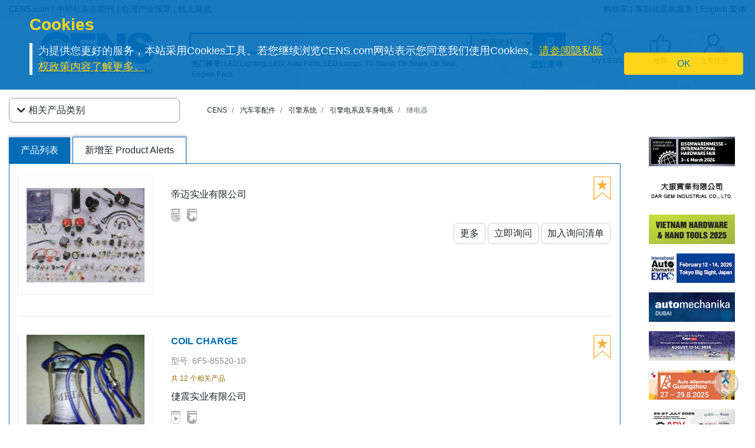

--- FILE ---
content_type: text/html
request_url: https://www.cens.com/cens/html/gb/category/cate_list_A2014.html
body_size: 16072
content:







<!DOCTYPE html>
<html lang="zh-Hans">
	<meta http-equiv="Content-Type" content="text/html; charset=UTF-8">
	<meta name="viewport" content="width=device-width, initial-scale=1, shrink-to-fit=no">
	<meta http-equiv="Expires" Content="-1">
	<meta name="google-translate-customization" content="792d824337b61f10-00af9d384de5527f-g5d09adac2da10855-c"></meta>
	
	<title>继电器 | 引擎电系及车身电系 | 引擎系统 | 汽车零配件 | CENS.com</title>
	<meta name="description" content="继电器, 引擎电系及车身电系, 引擎系统, 汽车零配件, CENS.com">
	<meta name="keywords" content="继电器, 引擎电系及车身电系, 引擎系统, 汽车零配件, CENS.com">

	<meta property="og:title" content="继电器 | 引擎电系及车身电系 | 引擎系统 | 汽车零配件 | CENS.com">
	<meta property="og:type" content="website">
	<meta property="og:url" content="https://www.cens.com/cens/html/gb/category/cate_list_A2014.html">
	<meta property="og:image" content="https://www.cens.com/cens/supplier/7652/product/178121/MED.jpg">
	<meta property="og:site_name" content="CENS.com">
	<meta property="og:description" content="继电器, 引擎电系及车身电系, 引擎系统, 汽车零配件, CENS.com">
	<meta property="article:author" content="https://www.facebook.com/CENS.com.Buyerservice">
	<meta property="article:publisher" content="https://www.facebook.com/CENS.com.Buyerservice">
	<meta name="URL" content="https://www.cens.com/cens/html/gb/category/cate_list_A2014.html">

	<link rel="canonical" href="https://www.cens.com/cens/html/gb/category/cate_list_A2014.html" />
	<script language="javascript" type="text/javascript" src="/cens/js/jquerymin.js"></script>
	<script language="javascript" type="text/javascript" src="/cens/js/jquery-migrate-1.2.1.min.js"></script>
	<script language="javascript" type="text/javascript" src="/cens/js/jquery.lightbox_me.js"></script>
	<script language="javascript" type="text/javascript" src="/cens/js/banner.js"></script>

	<!-- Bootstrap CSS -->
<link rel="stylesheet" type="text/css" href="/cens/css/bootstrap.min.css">
<!-- font-awesome CSS -->
<!-- <link rel="stylesheet" href="https://use.fontawesome.com/releases/v5.13.0/css/all.css" > -->
  <link rel="preload" href="/cens/css/fontawesome.min.css" as="style" onload="this.onload=null;this.rel='stylesheet'">
  <link rel="preload" href="/cens/css/brands.min.css" as="style" onload="this.onload=null;this.rel='stylesheet'">
  <link rel="preload" href="/cens/css/solid.min.css" as="style" onload="this.onload=null;this.rel='stylesheet'">
  <noscript>
    <link rel="preload" as="style" type="text/css" href="/cens/css/fontawesome.min.css">
    <link rel="stylesheet" type="text/css" href="/cens/css/brands.min.css">
    <link rel="stylesheet" type="text/css" href="/cens/css/solid.min.css">
  </noscript>

	<!--original CSS-->
<link rel="stylesheet" type="text/css" href="/cens/css/style-rwd.css?v231122">
<link rel="stylesheet" type="text/css" href="/cens/css/style.css?v20220325">

	<link rel="stylesheet" href="https://cdn.rawgit.com/konpa/devicon/df6431e323547add1b4cf45992913f15286456d3/devicon.min.css">
	<link rel="stylesheet" href="https://cdnjs.cloudflare.com/ajax/libs/OwlCarousel2/2.3.4/assets/owl.carousel.min.css">
	<link rel="stylesheet" href="https://cdnjs.cloudflare.com/ajax/libs/OwlCarousel2/2.3.4/assets/owl.theme.default.min.css">
	<link rel="stylesheet" type="text/css" href="/cens/css/jquery.fancybox.min.css">
	<link rel="stylesheet" type="text/css" href="/cens/css/media.css">


	<script type="text/javascript">
	function insFavorite(imgID,f_TYPE, f_PRD_ID, f_SUP_ID, f_KEYWORD) {
		var islogin = "false";
		var f_BY_ID = "0";

		var SS = "f_fun=ADD&f_BY_ID="+f_BY_ID+"&f_TYPE="+f_TYPE+"&f_PRD_ID="+f_PRD_ID+"&f_SUP_ID="+f_SUP_ID+"&f_KEYWORD="+f_KEYWORD;
		//alert(SS);

		if (islogin == "true" && f_BY_ID != "0") {
			var URLs = "/censv1/gb/ajax/insert_favorite.jsp";
			$.ajax({
					url: URLs,
					data: "f_fun=ADD&f_BY_ID="+f_BY_ID+"&f_TYPE="+f_TYPE+"&f_PRD_ID="+f_PRD_ID+"&f_SUP_ID="+f_SUP_ID+"&f_KEYWORD="+f_KEYWORD,
					//data:'foo='+ bar+'&calibri='+ nolibri,
					//data: '{ foo: \'' + bar + '\', zoo: \'' + calibri + '\'}',
					type:"POST",
					dataType:'text',
					async:false,

					success: function(msg){
						//alert(msg);
						if (msg.indexOf("OK") >= 0) {
							var imgobj = document.getElementById(imgID);
							imgobj.src = "/cens/images/collection.png";
						}
					},

					error:function(xhr, ajaxOptions, thrownError){
						alert(xhr.status);
						alert(thrownError);
					}
			});
		} else {
			//alert("Please Login First !");
			location.href="/censv1/gb/login.jsp";
		}
	}
	</script>

	<style>
		#bannerArea img {
			height: auto;
		}
		.newprotit {
			font-weight: bold;
			font-size: 20px;
			font-family: 'DIN Condensed','arial narrow';
			color: #006CB8;
		}
		@media (max-width: 1200px) {
			#newpro {
				min-height: 245px;
			}
		}
		.topnav-mobile {
		box-shadow: 0px 5px 10px rgba(20%,20%,40%,0.5);
		-webkit-box-shadow: 0px 5px 10px rgba(20%,20%,40%,0.5);
		-moz-box-shadow: 0px 5px 10px rgba(20%,20%,40%,0.5);
		background: -moz-linear-gradient(top, rgba(255,255,255,1) 0%, rgba(221,221,221,1) 100%);
		}
	</style>

  

</head>
<body>


<!-- Google Tag Manager (noscript) -->
<noscript><iframe src="https://www.googletagmanager.com/ns.html?id=GTM-NWQQ594"
height="0" width="0" style="display:none;visibility:hidden"></iframe></noscript>
<!-- End Google Tag Manager (noscript) -->



		<script language="JavaScript" type="text/javascript">
	function SetCookie(name){
	//设定cookies
			var exp  = new Date("December 31, 9999");
			var thisTime = new Date();
			document.cookie = name + "="+ thisTime.getTime() + ";expires=" + exp.toGMTString() + ";path=/";
	}
	function getCookie(name){
		//取cookies
		var arr = document.cookie.match(new RegExp("(^| )"+name+"=([^;]*)(;|$)"));
		if(arr != null) return unescape(arr[2]); return null;
	}

	function confirmCookie(){
			SetCookie("TTS-GDPR");
			removeStyle();
	}

	function removeStyle(){
		document.getElementById("cookies").style.display = "none";
	}

	function checkGDPR(){
			var tett= getCookie("TTS-GDPR");
			if(tett==null){
				document.getElementById("cookies").style.display = "block";
			} else {
				removeStyle();
			}
	}
	</script>

	<script>
 $(document).ready(function(){
    checkGDPR();
  });
	</script>

	<header class="pt-5 pt-md-0">
		<div class="container-fluid" style="background-color: #F5F5F5;">
			<div class="container">
				<ul class="topnav mb-0">
					<li class="float-left">
						<a href="https://www.cens.com/cens/html/gb/">CENS.com</a> | <a href="https://www.cens.com/cens/html/gb/publication/pub_list.html">中经社杂志期刊</a> | <a href="https://www.cens.com/cens/html/gb/news/news_home.html">台湾产业报导</a> | <a href="https://www.cens.com/cens/html/gb/exhibition/exh_home.html">线上展览</a>
					</li>
					<li class="float-right">
						<a href="https://www.cens.com/censv1/gb/inquirycart.jsp">购物车</a> |
						
						<a href="https://www.cens.com/censv1/gb/contactus.jsp?getcode=nocost">客制化采购服务</a> | <a href="/">English</a> <a href="http://www.cens.com.tw/" id="gbthis" style="display:none;">繁体</a> <a href="https://www.cens.com/cens/html/gb/" id="zhthis" style="display:none;">简体</a>
						
					</li>
				</ul>

				<script> var domainnametop = window.location.pathname;  if ( domainnametop.indexOf("censv1/gb") >=0 || domainnametop.indexOf("cens/html/gb") >=0) { gbthis.style.display = "inline-block"; } else {	   zhthis.style.display = "inline-block";  };</script>

				<ul class="topnav-mobile fixed-top">
					<li class="menu-icon">
						<a href="#" type="button" aria-controls="all-category" aria-expanded="false" aria-label="开启产业分类表"><i class="fas fa-bars"></i></a>
					</li>
					<li class="nlogo-mobile"><a href="https://www.cens.com/cens/html/gb/"><img alt="menu icon" src="https://www.cens.com/cens/images/logo-m.png" style="height:25px"></a></li>
					<li class="tool">
						<a class="tool-icon view-search" aria-label="开启搜寻栏位" aria-controls="search-main" aria-expanded="false" href="#"><i class="fas fa-search" aria-hidden="true"></i></a>
						<a class="tool-icon" aria-label="询问函购物车" href="https://www.cens.com/censv1/gb/inquirycart.jsp"><i class="fas fa-shopping-cart" aria-hidden="true"></i></a>
						<a class="tool-icon view-ellipsis" aria-label="开启手机侧边栏位" aria-controls="tool-view" aria-expanded="false" href="#"><i class="fas fa-ellipsis-v" aria-hidden="true"></i></a>
					</li>
				</ul>
			</div>
		</div>

		<aside id="cookies" class="container-fluid" style="display:none">
			<div class="row">
				<div class="col-sm-10">
					<h3>Cookies</h3>
					<p>为提供您更好的服务，本站采用Cookies工具。若您继续浏览CENS.com网站表示您同意我们使用Cookies。<a target="_blank" href="https://www.cens.com/censv1/gb/privacy.jsp">请参阅隐私版权政策内容了解更多。</a></p>
				</div>
				<div class="col-sm-2 cookies-ok">
					<button type="button" onclick="confirmCookie();" class="btn btn-warning">OK</button>
				</div>
			</div>
		</aside>

		<nav id="all-category" class="sidebar" side="left">
			<div class="d-flex" style="align-items:center">
				 <div class="d-flex mr-2 sidebar-close" role="button">
						 <i class="fa fa-2x fa-angle-left cens_color"></i>
				 </div>
					<h5 class="cens_color m-0">产业分类列表</h5>
			</div>

			<hr>

			
			<ul class="industry">
				<li class="oyh"><a href="https://www.cens.com/cens/html/gb/category/cate_list_A.html" data-collapse="#none">车辆零配件</a></li>
				<li class="oyh"><a href="https://www.cens.com/cens/html/gb/category/cate_list_M.html" data-collapse="#none">机械与工具机产业</a></li>
				<li class="oyh"><a href="https://www.cens.com/cens/html/gb/category/cate_list_H.html" data-collapse="#none">五金与手工具</a></li>
				<li class="oyh"><a href="https://www.cens.com/cens/html/gb/category/cate_list_F.html" data-collapse="#none">家具与零配件</a></li>
				<li class="oyh"><a href="https://www.cens.com/cens/html/gb/category/cate_list_L.html" data-collapse="#none">灯饰与LED</a></li>
				<li class="oyh"><a href="https://www.cens.com/cens/html/gb/category/cate_list_V.html" data-collapse="#none">摩托车与机动车产业</a></li>
				<li class="oyh"><a href="https://www.cens.com/cens/html/gb/category/cate_list_T.html" data-collapse="#none">工业零组件及服务</a></li>
				<li class="oyh"><a href="https://www.cens.com/cens/html/gb/category/cate_list_S.html" data-collapse="#none">螺丝扣件</a></li>
				<li class="oyh"><a href="https://www.cens.com/cens/html/gb/category/cate_list_E.html" data-collapse="#none">电子与电脑</a></li>
				<li class="oyh"><a data-collapse="#gtarp">园艺工具及产品</a></li>
				<li class="oyh"><a href="https://www.cens.com/cens/html/gb/category/cate_list_G.html" data-collapse="#none">其他产业</a></li>
			</ul>
			<ul id="none"></ul>
			<div class="industry-list sidebar" side="left">
				<ul id="apaa">
					<li class="il-title">
						<div class="mr-2 sidebar-close" role="button" tabindex="0">
							<i class="fa fa-1x fa-angle-double-left"></i>
						</div>
						<a href="https://www.cens.com/cens/html/gb/category/cate_list_A.html">车辆零配件</a>
					</li>
					<ul class="s-il">
						<li><a href="https://www.cens.com/cens/html/gb/category/cate_list_A36.html"></i>车灯系列</a>
							<ul class="list-items">
								<li><a href="https://www.cens.com/cens/html/gb/category/cate_list_A3601.html">头灯</a></li>
								<li><a href="https://www.cens.com/cens/html/gb/category/cate_list_A3604.html">雾灯</a></li>
								<li><a href="https://www.cens.com/cens/html/gb/category/cate_list_A3603.html">方向灯</a></li>
							</ul>
						</li>
						<li><a href="https://www.cens.com/cens/html/gb/category/cate_list_A32.html"></i>车身系统</a>
							<ul class="list-items">
								<li><a href="https://www.cens.com/cens/html/gb/category/cate_list_A3201.html">车身零件</a></li>
								<li><a href="https://www.cens.com/cens/html/gb/category/cate_list_A3206.html">水箱栅</a></li>
								<li><a href="https://www.cens.com/cens/html/gb/category/cate_list_A3209.html">底盘零件</a></li>
							</ul>
						</li>
						<li><a href="https://www.cens.com/cens/html/gb/category/cate_list_A38.html"><i class="fa fa-caret-right"></i>车镜</a></li>
						<li><a href="https://www.cens.com/cens/html/gb/category/cate_list_A10.html"><i class="fa fa-caret-right"></i>引擎零件</a>
							<ul class="list-items">
								<li><a href="https://www.cens.com/cens/html/gb/category/cate_list_A12.html">引擎附属品</a></li>
								<li><a href="https://www.cens.com/cens/html/gb/category/cate_list_A11.html">泵浦</a></li>
							</ul>
						</li>
						<li><a href="https://www.cens.com/cens/html/gb/category/cate_list_A28.html"><i class="fa fa-caret-right"></i>悬挂系统</a>
							<ul class="list-items">
								<li><a href="https://www.cens.com/cens/html/gb/category/cate_list_A2802.html">控制臂 三角架</a></li>
								<li><a href="https://www.cens.com/cens/html/gb/category/cate_list_A2804.html">避震器</a></li>
							</ul>
						</li>
						<li><a href="https://www.cens.com/cens/html/gb/category/cate_list_A50.html"><i class="fa fa-caret-right"></i>特殊车种零配件</a></li>
						<li><a href="https://www.cens.com/cens/html/gb/category/cate_list_A22.html"><i class="fa fa-caret-right"></i>传动系统</a>
							<ul class="list-items">
								<li><a href="https://www.cens.com/cens/html/gb/category/cate_list_A2207.html">齿轮</a></li>
								<li><a href="https://www.cens.com/cens/html/gb/category/cate_list_A2211.html">C.V. 接头</a></li>
							</ul>
						</li>
						<li><a href="https://www.cens.com/cens/html/gb/category/cate_list_A34.html"><i class="fa fa-caret-right"></i>轮圈，轮胎及配件</a></li>
						<li class="more-industry"><a href="https://www.cens.com/cens/html/gb/category/cate_list_A.html">更多车辆零配件</a></li>
					</ul>
				</ul>

				<ul id="mmt">
					<li class="il-title">
						<div class="mr-2 sidebar-close" role="button" tabindex="0">
							<i class="fa fa-1x fa-angle-double-left"></i>
					  </div>
						<a href="https://www.cens.com/cens/html/gb/category/cate_list_M.html">机械与工具机产业</a>
					</li>
					<ul class="s-il">
						<li><a href="https://www.cens.com/cens/html/gb/category/cate_list_M01.html"><i class="fa fa-caret-right"></i>塑胶机械</a>
							<ul class="list-items">
								<li><a href="https://www.cens.com/cens/html/gb/category/cate_list_M0131.html">塑胶射出成型机</a></li>
								<li><a href="https://www.cens.com/cens/html/gb/category/cate_list_M0111.html">吹袋机</a></li>
								<li><a href="https://www.cens.com/cens/html/gb/category/cate_list_M0101.html">塑胶押出机</a></li>
								<li><a href="https://www.cens.com/cens/html/gb/category/cate_list_M0108.html">制袋机</a></li>
							</ul>
						</li>
						<li><a href="https://www.cens.com/cens/html/gb/category/cate_list_M03.html"><i class="fa fa-caret-right"></i>包装机</a>
							<ul class="list-items">
								<li><a href="https://www.cens.com/cens/html/gb/category/cate_list_M0304.html">封口机</a></li>
		                        <li><a href="https://www.cens.com/cens/html/gb/category/cate_list_M0302.html">捆包机</a></li>
		                        <li><a href="https://www.cens.com/cens/html/gb/category/cate_list_M0305.html">贴标机及标示机</a></li>
		    					<li><a href="https://www.cens.com/cens/html/gb/category/cate_list_M0325.html">分条、复卷机</a></li>
							</ul>
						</li>
						<li><a href="https://www.cens.com/cens/html/gb/category/cate_list_M02.html"><i class="fa fa-caret-right"></i>橡胶机械</a></li>
		                <li><a href="https://www.cens.com/cens/html/gb/category/cate_list_M05.html"><i class="fa fa-caret-right"></i>印刷机</a></li>
		                <li><a href="https://www.cens.com/cens/html/gb/category/cate_list_M13.html"><i class="fa fa-caret-right"></i>木工机械</a></li>
		                <li><a href="https://www.cens.com/cens/html/gb/category/cate_list_M08.html"><i class="fa fa-caret-right"></i>食品饮料机械</a></li>
		                <li><a href="https://www.cens.com/cens/html/gb/category/cate_list_M.html"><i class="fa fa-caret-right"></i>工具机及金属加工机</a>
		                    <ul class="list-items">
		                        <li><a href="https://www.cens.com/cens/html/gb/category/cate_list_M31.html">车床</a></li>
		                        <li><a href="https://www.cens.com/cens/html/gb/category/cate_list_M32.html">钻床</a></li>
		                        <li><a href="https://www.cens.com/cens/html/gb/category/cate_list_M34.html">磨床</a></li>
		                		<li><a href="https://www.cens.com/cens/html/gb/category/cate_list_M33.html">铣床</a></li>
		                	</ul>
		                </li>
		                <li class="more-industry"><a href="https://www.cens.com/cens/html/gb/category/cate_list_M.html">更多机械分类</a></li>
					</ul>
				</ul>

				<ul id="hat">
					<li class="il-title">
						<div class="mr-2 sidebar-close" role="button" tabindex="0">
							<i class="fa fa-1x fa-angle-double-left"></i>
					  </div>
						<a href="https://www.cens.com/cens/html/gb/category/cate_list_H.html">五金与手工具</a>
					</li>
					<ul class="s-il">
		                <li><a href=""><i class="fa fa-caret-right"></i>卫浴工程</a>
		                    <ul class="list-items">
		                        <li><a href="https://www.cens.com/cens/html/gb/category/cate_list_H71.html">卫浴工程</a></li>
		                        <li><a href="https://www.cens.com/cens/html/gb/category/cate_list_H72.html">附件及阀类</a></li>
		                	</ul>
		                </li>
		                <li><a href="https://www.cens.com/cens/html/gb/category/cate_list_H90.html"><i class="fa fa-caret-right"></i>螺丝扣件类</a>
		                    <ul class="list-items">
		                        <li><a href="https://www.cens.com/cens/html/gb/category/cate_list_H9001.html">螺帽</a></li>
		                        <li><a href="https://www.cens.com/cens/html/gb/category/cate_list_H9003.html">螺丝</a></li>
		                        <li><a href="https://www.cens.com/cens/html/gb/category/cate_list_H9035.html">弹簧</a></li>
		                	</ul>
		                </li>
		                <li><a href="https://www.cens.com/cens/html/gb/category/cate_list_H83.html"><i class="fa fa-caret-right"></i>家具五金及装饰建材</a>
		                    <ul class="list-items">
		                        <li><a href="https://www.cens.com/cens/html/gb/category/cate_list_H8303.html">把手</a></li>
		                        <li><a href="https://www.cens.com/cens/html/gb/category/cate_list_H8305.html">锁类</a></li>
		                        <li><a href="https://www.cens.com/cens/html/gb/category/cate_list_H8306.html">门窗配件</a></li>
		                	</ul>
		                </li>
		                <li><a href="https://www.cens.com/cens/html/gb/category/cate_list_H85.html"><i class="fa fa-caret-right"></i>工业五金</a>
		                    <ul class="list-items">
		                        <li><a href="https://www.cens.com/cens/html/gb/category/cate_list_H8510.html">冲床/车床/冲压加工制品</a></li>
		                        <li><a href="https://www.cens.com/cens/html/gb/category/cate_list_H8506.html">阀类及配件</a></li>
		                	</ul>
		                </li>
		                <li><i class="fa fa-caret-right"></i>园艺及相关产品
		                    <ul class="list-items">
		                        <li><a href="https://www.cens.com/cens/html/gb/category/cate_list_H62.html">园艺灯具及给水工程</a></li>
		                        <li><a href="https://www.cens.com/cens/html/gb/category/cate_list_H65.html">园艺机械</a></li>
		                	</ul>
		                </li>
		                <li><i class="fa fa-caret-right"></i>非电动手工具
		                    <ul class="list-items">
		                        <li><a href="https://www.cens.com/cens/html/gb/category/cate_list_H10.html">套筒扳手/扳钳</a></li>
		                        <li><a href="https://www.cens.com/cens/html/gb/category/cate_list_H14.html">螺丝起子</a></li>
		                        <li><a href="https://www.cens.com/cens/html/gb/category/cate_list_H24.html">车辆维修、保养工具及配备</a></li>
		                        <li><a href="https://www.cens.com/cens/html/gb/category/cate_list_H34.html">园艺工具</a></li>
		                        <li><a href="https://www.cens.com/cens/html/gb/category/cate_list_H18.html">工匠、油漆工具、泥水工具</a></li>
		                	</ul>
		                </li>
		                <li><a href="https://www.cens.com/cens/html/gb/category/cate_list_H48.html"><i class="fa fa-caret-right"></i>油压工具</a></li>
		                <li><a href="https://www.cens.com/cens/html/gb/category/cate_list_H44.html"><i class="fa fa-caret-right"></i>电动工具</a></li>
		                <li><a href="https://www.cens.com/cens/html/gb/category/cate_list_H46.html"><i class="fa fa-caret-right"></i>气动工具</a>
		                    <ul class="list-items">
		                        <li><a href="https://www.cens.com/cens/html/gb/category/cate_list_H4606.html">冲击扳钳 & 气动套筒</a></li>
		                        <li><a href="https://www.cens.com/cens/html/gb/category/cate_list_H4610.html">气动砂纸磨光器</a></li>
		                        <li><a href="https://www.cens.com/cens/html/gb/category/cate_list_H4617.html">气动喷枪</a></li>
		                	</ul>
		                </li>
		                <li class="more-industry"><a href="https://www.cens.com/cens/html/gb/category/cate_list_H.html">更多五金手工具产业</a></li>
					</ul>
				</ul>

				<ul id="fpa">
					<li class="il-title">
						<div class="mr-2 sidebar-close" role="button" tabindex="0">
							<i class="fa fa-1x fa-angle-double-left"></i>
					  </div>
						<a href="https://www.cens.com/cens/html/gb/category/cate_list_F.html">家具与零配件</a>
					</li>
					<ul class="s-il">
		                <li><a href="https://www.cens.com/cens/html/gb/category/cate_list_F09.html"><i class="fa fa-caret-right"></i>浴室家具/配件</a></li>
		                <li><a href="https://www.cens.com/cens/html/gb/category/cate_list_F01.html"><i class="fa fa-caret-right"></i>家居家具</a></li>
		                <li><a href="https://www.cens.com/cens/html/gb/category/cate_list_F08.html"><i class="fa fa-caret-right"></i>家用品 & 厨房用品/家具</a></li>
		                <li><a href="https://www.cens.com/cens/html/gb/category/cate_list_F21.html"><i class="fa fa-caret-right"></i>办公家具</a></li>
		                <li><a href="https://www.cens.com/cens/html/gb/category/cate_list_F12.html"><i class="fa fa-caret-right"></i>户外家具</a></li>
		                <li><a href="https://www.cens.com/cens/html/gb/category/cate_list_F11.html"><i class="fa fa-caret-right"></i>百货、医疗用家具及公共设施用家具</a></li>
		                <li><a href="https://www.cens.com/cens/html/gb/category/cate_list_F07.html"><i class="fa fa-caret-right"></i>婴幼儿家具</a></li>
		                <li><a href="https://www.cens.com/cens/html/gb/category/cate_list_F31.html"><i class="fa fa-caret-right"></i>家具半成品及五金零配件</a></li>
		                <li class="more-industry"><a href="https://www.cens.com/cens/html/gb/category/cate_list_F.html">更多家具及相关产业</a></li>
					</ul>
				</ul>

				<ul id="ll">
					<li class="il-title">
						<div class="mr-2 sidebar-close" role="button" tabindex="0">
							<i class="fa fa-1x fa-angle-double-left"></i>
					  </div>
						<a href="https://www.cens.com/cens/html/gb/category/cate_list_L.html">灯饰与LED</a>
					</li>
					<ul class="s-il">
		                <li><a href="https://www.cens.com/cens/html/gb/category/cate_list_L25.html"><i class="fa fa-caret-right"></i>LED发光二极体及应用</a>
		                	<ul class="list-items">
		                        <li><a href="https://www.cens.com/cens/html/gb/category/cate_list_L2501.html">LED 发光二极体</a></li>
		                        <li><a href="https://www.cens.com/cens/html/gb/category/cate_list_L2521.html">LED 灯具</a></li>
		                        <li><a href="https://www.cens.com/cens/html/gb/category/cate_list_L2524.html">LED 灯泡</a></li>
		                	</ul>
		                </li>
		                <li><a href="https://www.cens.com/cens/html/gb/category/cate_list_L11.html"><i class="fa fa-caret-right"></i>居家用途灯具</a>
		                	<ul class="list-items">
		                        <li><a href="https://www.cens.com/cens/html/gb/category/cate_list_L1102.html">吸顶灯</a></li>
		                        <li><a href="https://www.cens.com/cens/html/gb/category/cate_list_L1111.html">桌灯</a></li>
		                        <li><a href="https://www.cens.com/cens/html/gb/category/cate_list_L1114.html">壁灯</a></li>
		                	</ul>
		                </li>
		                <li><a href="https://www.cens.com/cens/html/gb/category/cate_list_L12.html"><i class="fa fa-caret-right"></i>商业用途灯具</a>
		                	<ul class="list-items">
		                        <li><a href="https://www.cens.com/cens/html/gb/category/cate_list_L1202.html">嵌灯</a></li>
		                        <li><a href="https://www.cens.com/cens/html/gb/category/cate_list_L1207.html">户外灯/路灯/工作灯</a></li>
		                        <li><a href="https://www.cens.com/cens/html/gb/category/cate_list_L1208.html">投光灯/探照灯</a></li>
		                	</ul>
		                </li>
		                <li><a href="https://www.cens.com/cens/html/gb/category/cate_list_L20.html"><i class="fa fa-caret-right"></i>光源产品</a>
		                	<ul class="list-items">
		                        <li><a href="https://www.cens.com/cens/html/gb/category/cate_list_L2001.html">省电灯泡</a></li>
		                        <li><a href="https://www.cens.com/cens/html/gb/category/cate_list_L2013.html">光管/萤光灯</a></li>
		                        <li><a href="https://www.cens.com/cens/html/gb/category/cate_list_L2008.html">摩托车/汽车灯</a></li>
		                	</ul>
		                </li>
		                <li><a href="https://www.cens.com/cens/html/gb/category/cate_list_L13.html"><i class="fa fa-caret-right"></i>特殊功能灯具</a></li>
		                <li><a href="https://www.cens.com/cens/html/gb/category/cate_list_L27.html"><i class="fa fa-caret-right"></i>CCFL冷阴极管及应用</a></li>
		                <li><a href="https://www.cens.com/cens/html/gb/category/cate_list_L30.html"><i class="fa fa-caret-right"></i>灯具配件</a>
							<ul class="list-items">
		                        <li><a href="https://www.cens.com/cens/html/gb/category/cate_list_L3008.html">电子安定器</a></li>
		                        <li><a href="https://www.cens.com/cens/html/gb/category/cate_list_L3010.html">五金配件</a></li>
		                	</ul>
		                </li>
		                <li class="more-industry"><a href="https://www.cens.com/cens/html/gb/category/cate_list_L.html">更多灯饰产业</a></li>
					</ul>
				</ul>

				<ul id="mp">
					<li class="il-title">
						<div class="mr-2 sidebar-close" role="button" tabindex="0">
							<i class="fa fa-1x fa-angle-double-left"></i>
					  </div>
						<a href="https://www.cens.com/cens/html/gb/category/cate_list_V.html">摩托车与机动车产业</a>
					</li>
					<ul class="s-il">
		                <li><a href="https://www.cens.com/cens/html/gb/category/cate_list_V05.html"><i class="fa fa-caret-right"></i>机动车辆（摩托车、电动车、ATV、UTV等）</a></li>
		                <li><a href="https://www.cens.com/cens/html/gb/category/cate_list_V10.html"><i class="fa fa-caret-right"></i>引擎及零件</a></li>
		                <li><a href="https://www.cens.com/cens/html/gb/category/cate_list_V14.html"><i class="fa fa-caret-right"></i>传动系统及零件</a></li>
		                <li><a href="https://www.cens.com/cens/html/gb/category/cate_list_V18.html"><i class="fa fa-caret-right"></i>刹车系统及零件</a></li>
		                <li><a href="https://www.cens.com/cens/html/gb/category/cate_list_V48.html"><i class="fa fa-caret-right"></i>车灯类</a></li>
		                <li><a href="https://www.cens.com/cens/html/gb/category/cate_list_V62.html"><i class="fa fa-caret-right"></i>车轮零件</a></li>
		                <li><a href="https://www.cens.com/cens/html/gb/category/cate_list_V65.html"><i class="fa fa-caret-right"></i>电装品</a></li>
		                <li><a href="https://www.cens.com/cens/html/gb/category/cate_list_V72.html"><i class="fa fa-caret-right"></i>一般配件</a></li>
		                <li><a href="https://www.cens.com/cens/html/gb/category/cate_list_V87.html"><i class="fa fa-caret-right"></i>车辆零件</a></li>
		                <li><a href="https://www.cens.com/cens/html/gb/category/cate_list_V92.html"><i class="fa fa-caret-right"></i>维修工具</a></li>
		                <li class="more-industry"><a href="https://www.cens.com/cens/html/gb/category/cate_list_V.html">更多机动车产业</a></li>
					</ul>
				</ul>

				<ul id="ipas">
					<li class="il-title">
						<div class="mr-2 sidebar-close" role="button" tabindex="0">
							<i class="fa fa-1x fa-angle-double-left"></i>
					  </div>
						<a href="https://www.cens.com/cens/html/gb/category/cate_list_T.html">工业零组件及服务</a>
					</li>
					<ul class="s-il">
		                <li><a href="https://www.cens.com/cens/html/gb/category/cate_list_T02.html"><i class="fa fa-caret-right"></i>冲压件</a></li>
		                <li><a href="https://www.cens.com/cens/html/gb/category/cate_list_T05.html"><i class="fa fa-caret-right"></i>自动车、铣、钻、磨...加工件</a></li>
		                <li><a href="https://www.cens.com/cens/html/gb/category/cate_list_T10.html"><i class="fa fa-caret-right"></i>成型零配件</a></li>
		                <li><a href="https://www.cens.com/cens/html/gb/category/cate_list_T20.html"><i class="fa fa-caret-right"></i>铸造、锻造、压铸零配件、热处理</a></li>
		                <li><a href="https://www.cens.com/cens/html/gb/category/cate_list_T30.html"><i class="fa fa-caret-right"></i>粉末冶金</a></li>
		                <li><a href="https://www.cens.com/cens/html/gb/category/cate_list_T35.html"><i class="fa fa-caret-right"></i>焊熔接(管材、板材、线材)</a></li>
		                <li><a href="https://www.cens.com/cens/html/gb/category/cate_list_T40.html"><i class="fa fa-caret-right"></i>塑胶零配件</a></li>
		                <li><a href="https://www.cens.com/cens/html/gb/category/cate_list_T42.html"><i class="fa fa-caret-right"></i>橡胶零配件</a></li>
		                <li><a href="https://www.cens.com/cens/html/gb/category/cate_list_T50.html"><i class="fa fa-caret-right"></i>表面处理</a></li>
		                <li><a href="https://www.cens.com/cens/html/gb/category/cate_list_T60.html"><i class="fa fa-caret-right"></i>工具、刀具、夹具、主轴、砂轮、模具、机械手臂</a></li>
		                <li><a href="https://www.cens.com/cens/html/gb/category/cate_list_T65.html"><i class="fa fa-caret-right"></i>流体动力</a></li>
		                <li><a href="https://www.cens.com/cens/html/gb/category/cate_list_T68.html"><i class="fa fa-caret-right"></i>传动控制</a></li>
		                <li><a href="https://www.cens.com/cens/html/gb/category/cate_list_T70.html"><i class="fa fa-caret-right"></i>设备、检测</a></li>
		                <li><a href="https://www.cens.com/cens/html/gb/category/cate_list_T85.html"><i class="fa fa-caret-right"></i>仓储、搬运系统</a></li>
		                <li><a href="https://www.cens.com/cens/html/gb/category/cate_list_T90.html"><i class="fa fa-caret-right"></i>原材料</a></li>
		                <li class="more-industry"><a href="https://www.cens.com/cens/html/gb/category/cate_list_T.html">更多内容</a></li>
					</ul>
				</ul>

				<ul id="saf">
					<li class="il-title">
						<div class="mr-2 sidebar-close" role="button" tabindex="0">
							<i class="fa fa-1x fa-angle-double-left"></i>
					  </div>
						<a href="https://www.cens.com/cens/html/gb/category/cate_list_S.html">螺丝扣件</a>
					</li>
					<ul class="s-il">
		                <li><a href="https://www.cens.com/cens/html/gb/category/cate_list_S10.html"><i class="fa fa-caret-right"></i>螺丝</a></li>
		                <li><a href="https://www.cens.com/cens/html/gb/category/cate_list_S20.html"><i class="fa fa-caret-right"></i>螺栓</a></li>
		                <li><a href="https://www.cens.com/cens/html/gb/category/cate_list_S30.html"><i class="fa fa-caret-right"></i>螺帽</a></li>
		                <li><a href="https://www.cens.com/cens/html/gb/category/cate_list_S42.html"><i class="fa fa-caret-right"></i>华司</a></li>
		                <li><a href="https://www.cens.com/cens/html/gb/category/cate_list_S45.html"><i class="fa fa-caret-right"></i>壁虎</a></li>
		                <li><a href="https://www.cens.com/cens/html/gb/category/cate_list_S50.html"><i class="fa fa-caret-right"></i>铆钉</a></li>
		                <li><a href="https://www.cens.com/cens/html/gb/category/cate_list_S52.html"><i class="fa fa-caret-right"></i>管夹</a></li>
		                <li><a href="https://www.cens.com/cens/html/gb/category/cate_list_S56.html"><i class="fa fa-caret-right"></i>钉子</a></li>
		                <li><a href="https://www.cens.com/cens/html/gb/category/cate_list_S65.html"><i class="fa fa-caret-right"></i>销</a></li>
		                <li><a href="https://www.cens.com/cens/html/gb/category/cate_list_S70.html"><i class="fa fa-caret-right"></i>钩</a></li>
		                <li class="more-industry"><a href="https://www.cens.com/cens/html/gb/category/cate_list_S.html">更多螺丝扣件</a></li>
					</ul>
				</ul>

				<ul id="eac">
					<li class="il-title">
						<div class="mr-2 sidebar-close" role="button" tabindex="0">
							<i class="fa fa-1x fa-angle-double-left"></i>
					  </div>
						<a href="https://www.cens.com/cens/html/gb/category/cate_list_E.html">电子与电脑</a>
					</li>
					<ul class="s-il">
		                <li><a href="https://www.cens.com/cens/html/gb/category/cate_list_E05.html"><i class="fa fa-caret-right"></i>电子零组件</a></li>
		                <li><a href="https://www.cens.com/cens/html/gb/category/cate_list_E10.html"><i class="fa fa-caret-right"></i>电子设备及通讯产品</a></li>
		                <li><a href="https://www.cens.com/cens/html/gb/category/cate_list_E20.html"><i class="fa fa-caret-right"></i>消费性电子及电器</a></li>
		                <li><a href="https://www.cens.com/cens/html/gb/category/cate_list_E55.html"><i class="fa fa-caret-right"></i>电脑零组件及配件</a></li>
		                <li><a href="https://www.cens.com/cens/html/gb/category/cate_list_E52.html"><i class="fa fa-caret-right"></i>显示设备</a></li>
		                <li><a href="https://www.cens.com/cens/html/gb/category/cate_list_E60.html"><i class="fa fa-caret-right"></i>电脑周边设备</a></li>
		                <li class="more-industry"><a href="https://www.cens.com/cens/html/gb/category/cate_list_E.html">更多电子电脑产业</a></li>
					</ul>
				</ul>

				<ul id="gtarp">
					<li class="il-title">
						<div class="mr-2 sidebar-close" role="button" tabindex="0">
							<i class="fa fa-1x fa-angle-double-left"></i>
					  </div>
						<a href="https://www.cens.com/cens/html/gb/category/cate_list_H34.html">园艺工具及产品</a>
					</li>
					<ul class="s-il">
		                <li><a href="https://www.cens.com/cens/html/gb/category/cate_list_H3401.html"><i class="fa fa-caret-right"></i>一般园艺工具</a></li>
		                <li><a href="https://www.cens.com/cens/html/gb/category/cate_list_H3412.html"><i class="fa fa-caret-right"></i>喷头</a></li>
		                <li><a href="https://www.cens.com/cens/html/gb/category/cate_list_H3406.html"><i class="fa fa-caret-right"></i>园艺用剪刀</a></li>
		                <li><a href="https://www.cens.com/cens/html/gb/category/cate_list_H3415.html"><i class="fa fa-caret-right"></i>泵浦</a></li>
		                <li><a href="https://www.cens.com/cens/html/gb/category/cate_list_H6203.html"><i class="fa fa-caret-right"></i>喷嘴</a></li>
		                <li><a href="https://www.cens.com/cens/html/gb/category/cate_list_H6207.html"><i class="fa fa-caret-right"></i>喷枪</a></li>
		                <li><a href="https://www.cens.com/cens/html/gb/category/cate_list_L1207.html"><i class="fa fa-caret-right"></i>户外灯/路灯/工作灯</a></li>
		                <li class="more-industry"><a href="https://www.cens.com/cens/html/gb/category/cate_list_H34.html">更多园艺工具及产品</a></li>
					</ul>
				</ul>

				<ul id="mpc">
					<li class="il-title">
						<div class="mr-2 sidebar-close" role="button" tabindex="0">
							<i class="fa fa-1x fa-angle-double-left"></i>
					  </div>
						<a href="https://www.cens.com/cens/html/gb/category/cate_list_G.html">其他产业</a>
					</li>
					<ul class="s-il">
										<li><a href="https://www.cens.com/cens/html/gb/category/cate_list_G35.html"><i class="fa fa-caret-right"></i>医疗器材/健康产品</a></li>
										<li><a href="https://www.cens.com/cens/html/gb/category/cate_list_G40.html"><i class="fa fa-caret-right"></i>自行车与零配件</a></li>
		                <li><a href="https://www.cens.com/cens/html/gb/category/cate_list_G20.html"><i class="fa fa-caret-right"></i>礼品与文具</a></li>
		                <li><a href="https://www.cens.com/cens/html/gb/category/cate_list_G25.html"><i class="fa fa-caret-right"></i>运动休闲用品</a></li>
		                <li><a href="https://www.cens.com/cens/html/gb/category/cate_list_G99.html"><i class="fa fa-caret-right"></i>加工代工、包装及其他</a></li>
		                <li><a href="https://www.cens.com/cens/html/gb/category/cate_list_G70.html"><i class="fa fa-caret-right"></i>厨房及家用品</a></li>
		                <li><a href="https://www.cens.com/cens/html/gb/category/cate_list_G50.html"><i class="fa fa-caret-right"></i>电动车</a></li>
		                <li><a href="https://www.cens.com/cens/html/gb/category/cate_list_G80.html"><i class="fa fa-caret-right"></i>农畜水产及食品</a></li>
		                <li><a href="https://www.cens.com/cens/html/gb/category/cate_list_G60.html"><i class="fa fa-caret-right"></i>服饰品及家用纺织品</a></li>
		                <li class="more-industry"><a href="https://www.cens.com/cens/html/gb/category/cate_list_G.html">更多其他产业</a></li>
					</ul>
				</ul>
			</div>
		</nav>

		<div id="tool-view" class="sidebar" side="right">
			<div id="user-menu">
				<div class="user">
					<div class="avatar mr-3">
						<span class="fa-stack fa-3x" style="vertical-align: top;">
						  <i class="fas fa-circle fa-stack-2x"></i>
						  <i class="fas fa-user fa-stack-1x fa-inverse"></i>
						</span>
					</div>
					<div class="info">
						
					</div>
				</div>
				
				<div class="member">
					<a href="https://www.cens.com/censv1/gb/login.jsp" style="background: #006cb8; color: #ffffff;border-right: 1px solid #fff;"><i class="fas fa-sign-in-alt fa-fw"></i>登入</a>
					<a href="https://www.cens.com/censv1/gb/register.jsp" style="background: #757575; color: #fff; border-left: 1px solid #fff;"><i class="fas fa-user-plus fa-fw"></i>注册</a>
				</div>
				
				
			</div>
      <div class="sidebar-close" role="button" tabindex="0" style="position: absolute;right: 1rem;top: 0.8rem;">
         <i class="fa fa-2x fa-times cens_color"></i>
      </div>
			<nav class="other-service">
				
				<a href="https://www.cens.com/cens/html/gb/publication/pub_list.html"><i class="fas fa-atlas fa-fw"></i>中经社杂志期刊</a>
				<a href="https://www.cens.com/cens/html/gb/news/news_home.html"><i class="fa fa-newspaper fa-fw"></i>台湾产业报导</a>
				<a href="https://www.cens.com/cens/html/gb/exhibition/exh_home.html"><i class="fas fa-store fa-fw"></i>线上展览</a>
				<a href="https://www.cens.com/censv1/gb/contactus.jsp?getcode=nocost"><i class="fas fa-shopping-basket fa-fw"></i>客制化采购服务</a>
			</nav>
			<hr/>
			<dl class="language">
				<dt>语言:</dt>
				
				<dd><a href="https://www.cens.com/cens/html/en/">En</a></dd>
				<dd><a href="http://www.cens.com.tw/">繁体</a></dd>
				<dd><a href="https://www.cens.com/cens/html/gb/">简体</a></dd>
				
			</dl>
		</div>

		<div class="container maintitle px-0">
			<div class="row no-gutters">
				<div class="col-lg-3 col-md-3 float-left d-none d-md-block">
					<a href="https://www.cens.com/cens/html/gb/"><img class="margin-center" alt="cens logo" src="https://www.cens.com/cens/images/logo.png"></a>
				</div>

				
				<div class="col-lg-6 col-md-6 px-3 search-main float-left">
					<form id="ddd" class="row" name="search" method="get" action="https://www.cens.com/censv1/gb/search_list.jsp">
						<div class="col-xl-9 col-lg-8 col-md-7 col-sm-8 col-7 input-box">
							<input type="text" name="QRY" id="QRY" class="searchqry ac_input" value="" autocomplete="off">
						</div>
						<div class="col-xl-2 col-lg-3 col-md-4 col-sm-3 col-4 input-option">
							<select name="TYPE" class="option-line">
		                      <option value="prd" selected>产品资料</option>
		                      <option value="sup" >公司资料</option>
		                      <option value="news" >产业报导</option>
		                    </select>
						</div>
						<div class="col-1 input-go float-right">
							<input class="margin-center" type="image" src="/cens/images/searchgo-m.jpg">
						</div>
						<input type="hidden" name="langx" value="/gb/">
						<input type="hidden" name="SHOW" value="1">
					</form>

					<div class="row mt-2 px-1"><!--新增此div包覆-->
						<div class="search-records px-0 col-xl-9 col-8">
							<p id="cate_str" class="px-0 mx-0 search-records"></p>
						</div>
						<div class="pr-0 col-xl-3 col-4 text-right"><a class="cens_color" href="https://www.cens.com/censv1/gb/search_adv.jsp?k=n%2Fa&CATE=&TYPE=prd"><strong>进阶搜寻</strong></a></div>
					</div>

				</div>

				<script src="/cens/js/jquery.inputevent.js" type="text/javascript"></script>
				<script src="/cens/js/jquery.autocomplete.js" type="text/javascript"></script>
				<script type="text/javascript" src="/cens/js/search_cookie2.js"></script>
				<script language="javascript">

				function dataCheck() {
					var qry = document.search.QRY.value;
					while (qry.indexOf(" ") != -1){
						qry=qry.replace(" ","");
					}
					if (qry.length == 0 )   return false;
					if (qry.length == 1 ) {
					if (qry.charCodeAt(0)   <=   128) return false;
					}
					if (qry.length > 50) {
					 alert("Please input keywords less than 50 characters.");
					 return false;
					}
					if (qry.indexOf("|") != -1) { return false;}
					return true;
				}
				loadData();

				</script>

				<div class="col-lg-3 col-md-3 advanced-search d-none d-md-block">
					<div class="row no-gutters member-block mx-md-2 mx-lg-4">
						<div class="col-md-4">
							
							<a href="https://www.cens.com/censv1/gb/mycens.jsp">
								<img alt="My CENS" title="My CENS" src="/cens/images/icon/member.png">
								<p>My CENS</p>
							</a>
						</div>
						<div class="col-md-4">
							<a href="https://www.cens.com/censv1/gb/my_recom.jsp">
								
								
								<img alt="推荐" title="推荐" src="/cens/images/icon/recommended.png">
								<p>推荐</p>
							</a>
						</div>
						<div class="col-md-4">
						
						<div class="member-btn">
							<a href="https://www.cens.com/censv1/gb/register.jsp">
							<img alt="Register now" title="Register now" src="/cens/images/icon/register.png">
								<p>立即注册</p>
							</a>
						</div>
						
						
					</div>
					</div>
				</div>
			</div>
		</div>
		<div class="sidebar-mask sidebar-close"></div>
	</header>


	<div class="container">
		<div class="page-view">
			<div class="row">

				<div class="col-xl-3 col-lg-4 col-md-5 related-categories">
					<a href="#rc-list" data-toggle="collapse" aria-expanded="false" aria-controls="rc-list"><i class="fa fa-chevron-down" aria-hidden="true"></i> 相关产品类别</a>
					<div id="rc-list" class="collapse">

						<ul class="list-items">
              
                <div class="category source">
                  <a href="/cens/html/gb/category/cate_list_A.html"><b><i class="fab fa-sourcetree" aria-hidden="true"></i></i>汽车零配件</b></a>
                </div>
                

								
                <div class="category">
                  <a href="/cens/html/gb/category/cate_list_AA.html"><b><i class="fas fa-chevron-right" aria-hidden="true"></i>引擎系统</b></a>
                </div>
                

								
                <div class="category">
                  <a href="/cens/html/gb/category/cate_list_A20.html"><b><i class="fas fa-chevron-right" aria-hidden="true"></i>引擎电系及车身电系</b></a>
                </div>
                

								

									

								
                <div class="category this">
                  <b><i class="fas fa-check-circle" aria-hidden="true"></i><u>继电器</u></b>
                </div>
                
                

								

									

								
            <div class="inner-list">
				 
										<li class="equal"><a href="/cens/html/gb/category/cate_list_A2001.html"><i class="fas fa-circle"></i>引擎电系零件</a></li>
									
										<li class="equal"><a href="/cens/html/gb/category/cate_list_A2002.html"><i class="fas fa-circle"></i>车身电系零件</a></li>
									
										<li class="equal"><a href="/cens/html/gb/category/cate_list_A2003.html"><i class="fas fa-circle"></i>分电盘</a></li>
									
										<li class="equal"><a href="/cens/html/gb/category/cate_list_A2004.html"><i class="fas fa-circle"></i>白金座</a></li>
									
										<li class="equal"><a href="/cens/html/gb/category/cate_list_A2005.html"><i class="fas fa-circle"></i>电容器</a></li>
									
										<li class="equal"><a href="/cens/html/gb/category/cate_list_A2006.html"><i class="fas fa-circle"></i>打火头</a></li>
									
										<li class="equal"><a href="/cens/html/gb/category/cate_list_A2007.html"><i class="fas fa-circle"></i>火星塞</a></li>
									
										<li class="equal"><a href="/cens/html/gb/category/cate_list_A2008.html"><i class="fas fa-circle"></i>点火线圈</a></li>
									
										<li class="equal"><a href="/cens/html/gb/category/cate_list_A2009.html"><i class="fas fa-circle"></i>起动马达</a></li>
									
										<li class="equal"><a href="/cens/html/gb/category/cate_list_A2010.html"><i class="fas fa-circle"></i>交流发电机</a></li>
									
										<li class="equal"><a href="/cens/html/gb/category/cate_list_A2011.html"><i class="fas fa-circle"></i>发电机</a></li>
									
										<li class="equal"><a href="/cens/html/gb/category/cate_list_A2012.html"><i class="fas fa-circle"></i>电压调整器</a></li>
									
										<li class="equal"><a href="/cens/html/gb/category/cate_list_A2013.html"><i class="fas fa-circle"></i>整流器</a></li>
									
										<li class="equal"><a href="/cens/html/gb/category/cate_list_A2015.html"><i class="fas fa-circle"></i>闪光器</a></li>
									
              </div>
						</ul>
					</div>
				</div>

        <div class="col-xl-9 col-lg-8 col-md-7">

					<nav aria-label="breadcrumb">
					  <ol class="breadcrumb bg-transparent small" itemscope itemtype="http://schema.org/BreadcrumbList">
					    <li class="breadcrumb-item" itemprop="itemListElement" itemscope itemtype="http://schema.org/ListItem">
								<a href="https://www.cens.com/cens/html/gb/" itemprop="item">
									<span itemprop="name">CENS</span>
								</a>
								<meta itemprop="position" content="1" />
							</li>

              
                      
                      <li class="breadcrumb-item" itemprop="itemListElement" itemscope itemtype="http://schema.org/ListItem">
                        <a href="https://www.cens.com/cens/html/gb/category/cate_list_A.html" itemprop="item">
                          <span itemprop="name">汽车零配件</span>
                        </a>
                        <meta itemprop="position" content="2" />
                      </li>
                      


                  
                      
                      <li class="breadcrumb-item" itemprop="itemListElement" itemscope itemtype="http://schema.org/ListItem">
                        <a href="https://www.cens.com/cens/html/gb/category/cate_list_AA.html" itemprop="item">
                          <span itemprop="name">引擎系统</span>
                        </a>
                        <meta itemprop="position" content="3" />
                      </li>
                      


                  
                      
                      <li class="breadcrumb-item" itemprop="itemListElement" itemscope itemtype="http://schema.org/ListItem">
                        <a href="https://www.cens.com/cens/html/gb/category/cate_list_A20.html" itemprop="item">
                          <span itemprop="name">引擎电系及车身电系</span>
                        </a>
                        <meta itemprop="position" content="4" />
                      </li>
                      


                  
                      
                      <li class="breadcrumb-item active">
                        <span>继电器</span>
                      </li>
                      


                  

					  </ol>
					</nav>

				</div>

        
          

			</div>
		</div>
	</div>

	<main class="container">
		<div class="row categories-results mt-0 mt-xl-2">

			<aside class="col-xl-2 col-12 order-xl-2 order-1 key">

        		<div id="bannerArea" class="d-flex d-xl-block mb-3 pb-3 pb-xl-0 border-bottom text-center">

					

							
						
								 <div class="mb-xl-3 mr-2 mr-xl-0">
								 	<a href="/censv1/gb/adtransfer.jsp?ad=1231" target="_blank" onclick="ga('send', 'pageview', {'page': '/outgoing/link/icon/1231/',  'title': 'Icon Link 1231'});">
										<img height="50" alt="" src="https://www.cens.com/cens/ad/AD_1231.jpg?xxx=1762834848916">
									</a>
								</div>
						
								 <div class="mb-xl-3 mr-2 mr-xl-0">
								 	<a href="/censv1/gb/adtransfer.jsp?ad=1899" target="_blank" onclick="ga('send', 'pageview', {'page': '/outgoing/link/icon/1899/',  'title': 'Icon Link 1899'});">
										<img height="50" alt="大振实业有限公司" src="https://www.cens.com/cens/ad/AD_1899.gif?xxx=1762834848916">
									</a>
								</div>
						
								 <div class="mb-xl-3 mr-2 mr-xl-0">
								 	<a href="/censv1/gb/adtransfer.jsp?ad=3266" target="_blank" onclick="ga('send', 'pageview', {'page': '/outgoing/link/icon/3266/',  'title': 'Icon Link 3266'});">
										<img height="50" alt="" src="https://www.cens.com/cens/ad/AD_3266.gif?xxx=1762834848916">
									</a>
								</div>
						
								 <div class="mb-xl-3 mr-2 mr-xl-0">
								 	<a href="/censv1/gb/adtransfer.jsp?ad=3310" target="_blank" onclick="ga('send', 'pageview', {'page': '/outgoing/link/icon/3310/',  'title': 'Icon Link 3310'});">
										<img height="50" alt="" src="https://www.cens.com/cens/ad/AD_3310.jpg?xxx=1762834848916">
									</a>
								</div>
						
								 <div class="mb-xl-3 mr-2 mr-xl-0">
								 	<a href="/censv1/gb/adtransfer.jsp?ad=3344" target="_blank" onclick="ga('send', 'pageview', {'page': '/outgoing/link/icon/3344/',  'title': 'Icon Link 3344'});">
										<img height="50" alt="" src="https://www.cens.com/cens/ad/AD_3344.gif?xxx=1762834848916">
									</a>
								</div>
						
								 <div class="mb-xl-3 mr-2 mr-xl-0">
								 	<a href="/censv1/gb/adtransfer.jsp?ad=3357" target="_blank" onclick="ga('send', 'pageview', {'page': '/outgoing/link/icon/3357/',  'title': 'Icon Link 3357'});">
										<img height="50" alt="" src="https://www.cens.com/cens/ad/AD_3357.jpg?xxx=1762834848916">
									</a>
								</div>
						
								 <div class="mb-xl-3 mr-2 mr-xl-0">
								 	<a href="/censv1/gb/adtransfer.jsp?ad=3427" target="_blank" onclick="ga('send', 'pageview', {'page': '/outgoing/link/icon/3427/',  'title': 'Icon Link 3427'});">
										<img height="50" alt="" src="https://www.cens.com/cens/ad/AD_3427.gif?xxx=1762834848916">
									</a>
								</div>
						
								 <div class="mb-xl-3 mr-2 mr-xl-0">
								 	<a href="/censv1/gb/adtransfer.jsp?ad=3439" target="_blank" onclick="ga('send', 'pageview', {'page': '/outgoing/link/icon/3439/',  'title': 'Icon Link 3439'});">
										<img height="50" alt="" src="https://www.cens.com/cens/ad/AD_3439.png?xxx=1762834848916">
									</a>
								</div>
						
								 <div class="mb-xl-3 mr-2 mr-xl-0">
								 	<a href="/censv1/gb/adtransfer.jsp?ad=3451" target="_blank" onclick="ga('send', 'pageview', {'page': '/outgoing/link/icon/3451/',  'title': 'Icon Link 3451'});">
										<img height="50" alt="" src="https://www.cens.com/cens/ad/AD_3451.gif?xxx=1762834848916">
									</a>
								</div>
						
				</div>
				<div id="newpro">
					<h5 class="newprotit">新上线产品</h5>
					<div class="carousel owl-theme owl-carousel">


							

							
										<div class="item npo">
											<div class="key-img"><a href="https://www.cens.com/cens/html/gb/product/product_main_188601.html"><img src="https://www.cens.com/cens/supplier/27023/product/188601/MED.jpg" alt="STATOR" title="STATOR"></a></div>
											<p class="company"><a href="/cens/html/gb/supplier/supplier_home_27023.html">倢震实业有限公司</a></p>
											<p class="product"><a href="/cens/html/gb/product/product_main_188601.html">STATOR</a></p>
										</div>
							
										<div class="item npo">
											<div class="key-img"><a href="https://www.cens.com/cens/html/gb/product/product_main_188303.html"><img src="https://www.cens.com/cens/supplier/4586/product/188303/MED.jpg" alt="电装品件" title="电装品件"></a></div>
											<p class="company"><a href="/cens/html/gb/supplier/supplier_home_4586.html">欣光灯泡厂股份有限公司</a></p>
											<p class="product"><a href="/cens/html/gb/product/product_main_188303.html">电装品件</a></p>
										</div>
							
										<div class="item npo">
											<div class="key-img"><a href="https://www.cens.com/cens/html/gb/product/product_main_188131.html"><img src="https://www.cens.com/cens/supplier/17806/product/188131/MED.jpg" alt="继电器" title="继电器"></a></div>
											<p class="company"><a href="/cens/html/gb/supplier/supplier_home_17806.html">车佑企业有限公司</a></p>
											<p class="product"><a href="/cens/html/gb/product/product_main_188131.html">继电器</a></p>
										</div>
							
										<div class="item npo">
											<div class="key-img"><a href="https://www.cens.com/cens/html/gb/product/product_main_186472.html"><img src="https://www.cens.com/cens/supplier/29170/product/186472/MED.jpg" alt="继电器 / 闪光器 " title="继电器 / 闪光器 "></a></div>
											<p class="company"><a href="/cens/html/gb/supplier/supplier_home_29170.html">钇钛实业有限公司</a></p>
											<p class="product"><a href="/cens/html/gb/product/product_main_186472.html">继电器 / 闪光器 </a></p>
										</div>
							
										<div class="item npo">
											<div class="key-img"><a href="https://www.cens.com/cens/html/gb/product/product_main_178121.html"><img src="https://www.cens.com/cens/supplier/7652/product/178121/MED.jpg" alt="" title=""></a></div>
											<p class="company"><a href="/cens/html/gb/supplier/supplier_home_7652.html">帝迈实业有限公司</a></p>
											<p class="product"><a href="/cens/html/gb/product/product_main_178121.html"></a></p>
										</div>
							
										<div class="item npo">
											<div class="key-img"><a href="https://www.cens.com/cens/html/gb/product/product_main_149562.html"><img src="https://www.cens.com/cens/supplier/7807/product/149562/MED.jpg" alt="" title=""></a></div>
											<p class="company"><a href="/cens/html/gb/supplier/supplier_home_7807.html">一点灵电子股份有限公司</a></p>
											<p class="product"><a href="/cens/html/gb/product/product_main_149562.html"></a></p>
										</div>
							
										<div class="item npo">
											<div class="key-img"><a href="https://www.cens.com/cens/html/gb/product/product_main_138507.html"><img src="https://www.cens.com/cens/supplier/27132/product/138507/MED.jpg" alt="车用继电器系列" title="车用继电器系列"></a></div>
											<p class="company"><a href="/cens/html/gb/supplier/supplier_home_27132.html">笛光光汽车配件有限公司</a></p>
											<p class="product"><a href="/cens/html/gb/product/product_main_138507.html">车用继电器系列</a></p>
										</div>
							
										<div class="item npo">
											<div class="key-img"><a href="https://www.cens.com/cens/html/gb/product/product_main_136318.html"><img src="https://www.cens.com/cens/supplier/2384/product/136318/MED.jpg" alt="汽车继电器 " title="汽车继电器 "></a></div>
											<p class="company"><a href="/cens/html/gb/supplier/supplier_home_2384.html">胡连精密股份有限公司</a></p>
											<p class="product"><a href="/cens/html/gb/product/product_main_136318.html">汽车继电器 </a></p>
										</div>
							
										<div class="item npo">
											<div class="key-img"><a href="https://www.cens.com/cens/html/gb/product/product_main_111770.html"><img src="https://www.cens.com/cens/supplier/223/product/111770/MED.jpg" alt="汽车电器 " title="汽车电器 "></a></div>
											<p class="company"><a href="/cens/html/gb/supplier/supplier_home_223.html">宁波鄞州永林电子电器有限公司</a></p>
											<p class="product"><a href="/cens/html/gb/product/product_main_111770.html">汽车电器 </a></p>
										</div>
							
										<div class="item npo">
											<div class="key-img"><a href="https://www.cens.com/cens/html/gb/product/product_main_99779.html"><img src="https://www.cens.com/cens/supplier/5051/product/99779/MED.jpg" alt="Relay" title="Relay"></a></div>
											<p class="company"><a href="/cens/html/gb/supplier/supplier_home_5051.html">能群企业股份有限公司</a></p>
											<p class="product"><a href="/cens/html/gb/product/product_main_99779.html">Relay</a></p>
										</div>
							

					</div>
				</div>
			</aside>

			<div class="col-xl-10 order-xl-1 order-2">

				<ul class="fnav">
					<a href="/cens/html/gb/category/cate_list_A2014.html"><li class="highlight">产品列表</li></a>
					<a href="/censv1/gb/alert_edit.jsp?f_act=SEARCH&f_KW=n/a"><li class="atpa">新增至 Product Alerts</li></a>
				</ul>

				<div class="product-list-main p-0">
					
					<div class="container-block">
						<div class="list-block row">
							<div class="collection-icon">
								
								<a href="javascript:insFavorite('tt178121','1','178121','7652','');"><img id="tt178121" alt="collection" title="Follow this product" src="/cens/images/collection-x.png"></a>
							</div>
							<div class="col-xl-3 col-md-4">
								<div class="pro-img">
									<a href="/cens/html/en/product/product_main_178121.html"><img src="https://www.cens.com/cens/supplier/7652/product/178121/MED.jpg" width="200"></a>
								</div>
							</div>
							<div class="col-xl-9 col-md-8 pro-info">
								<a href="/cens/html/gb/product/product_main_178121.html"><p class="title"></p></a>
								<p class="info"></p>
								<p class="matching-results"></p>
								<a href="/cens/html/en/supplier/supplier_home_7652.html"><p class="company-name">帝迈实业有限公司
								</p></a>
								<ul class="float-left mark-icon">
									
									<li><a href="/censv1/gb/advpages.jsp?SUP_ID=7652"><img alt="ad" title="Advertisement Pages" src="/cens/images/ad.png"></a></li>
									
									
									
									<li><a href="https://www.cens.com/demax"><img alt="rwd" title="RWD Web" src="/cens/images/rwd.png"></a></li>
									
									
									
									
								</ul>

								<ul class="float-right btn">
									<li><a href="/cens/html/gb/product/product_main_178121.html">更多</a></li>
									<li><a href="/censv1/gb/AddInquiry?PRD_ID=178121">立即询问</a></li>
									<li><a href="/censv1/gb/AddCart?PRD_ID=178121">加入询问清单</a></li>
								</ul>
							</div>

						</div>
						<hr/>

					</div>
					
					<div class="container-block">
						<div class="list-block row">
							<div class="collection-icon">
								
								<a href="javascript:insFavorite('tt188590','1','188590','27023','');"><img id="tt188590" alt="collection" title="Follow this product" src="/cens/images/collection-x.png"></a>
							</div>
							<div class="col-xl-3 col-md-4">
								<div class="pro-img">
									<a href="/cens/html/en/product/product_main_188590.html"><img src="https://www.cens.com/cens/supplier/27023/product/188590/MED.jpg" width="200"></a>
								</div>
							</div>
							<div class="col-xl-9 col-md-8 pro-info">
								<a href="/cens/html/gb/product/product_main_188590.html"><p class="title">COIL CHARGE</p></a>
								<p class="info">型号: 6F5-85520-10</p>
								<p class="matching-results">共 12 个相关产品</p>
								<a href="/cens/html/en/supplier/supplier_home_27023.html"><p class="company-name">倢震实业有限公司
								</p></a>
								<ul class="float-left mark-icon">
									
									
									
									<li><a href="https://www.cens.com/censv1/gb/avi.jsp?SUP_ID=27023"><img alt="video" title="Video" src="/cens/images/video.png"></a></li>
									
									<li><a href="https://www.cens.com/metapower"><img alt="rwd" title="RWD Web" src="/cens/images/rwd.png"></a></li>
									
									
									
									
								</ul>

								<ul class="float-right btn">
									<li><a href="/cens/html/gb/product/product_main_188590.html">更多</a></li>
									<li><a href="/censv1/gb/AddInquiry?PRD_ID=188590">立即询问</a></li>
									<li><a href="/censv1/gb/AddCart?PRD_ID=188590">加入询问清单</a></li>
								</ul>
							</div>

						</div>
						<hr/>

					</div>
					
					<div class="container-block">
						<div class="list-block row">
							<div class="collection-icon">
								
								<a href="javascript:insFavorite('tt186472','1','186472','29170','');"><img id="tt186472" alt="collection" title="Follow this product" src="/cens/images/collection-x.png"></a>
							</div>
							<div class="col-xl-3 col-md-4">
								<div class="pro-img">
									<a href="/cens/html/en/product/product_main_186472.html"><img src="https://www.cens.com/cens/supplier/29170/product/186472/MED.jpg" width="200"></a>
								</div>
							</div>
							<div class="col-xl-9 col-md-8 pro-info">
								<a href="/cens/html/gb/product/product_main_186472.html"><p class="title">继电器 / 闪光器</p></a>
								<p class="info"></p>
								<p class="matching-results"></p>
								<a href="/cens/html/en/supplier/supplier_home_29170.html"><p class="company-name">钇钛实业有限公司
								</p></a>
								<ul class="float-left mark-icon">
									
									
									
									
									
									<li><a href="https://www.cens.com/giza"><img alt="rwd" title="RWD Web" src="/cens/images/rwd.png"></a></li>
									
									
									<li><a href="/censv1/gb/showinfo.jsp?SUP_ID=29170"><img alt="showinfo" title="Show Calendar" src="/cens/images/show.png"></a></li>
									
								</ul>

								<ul class="float-right btn">
									<li><a href="/cens/html/gb/product/product_main_186472.html">更多</a></li>
									<li><a href="/censv1/gb/AddInquiry?PRD_ID=186472">立即询问</a></li>
									<li><a href="/censv1/gb/AddCart?PRD_ID=186472">加入询问清单</a></li>
								</ul>
							</div>

						</div>
						<hr/>

					</div>
					
					<div class="container-block">
						<div class="list-block row">
							<div class="collection-icon">
								
								<a href="javascript:insFavorite('tt81165','1','81165','3513','');"><img id="tt81165" alt="collection" title="Follow this product" src="/cens/images/collection-x.png"></a>
							</div>
							<div class="col-xl-3 col-md-4">
								<div class="pro-img">
									<a href="/cens/html/en/product/product_main_81165.html"><img src="https://www.cens.com/cens/supplier/3513/product/81165/MED.jpg" width="200"></a>
								</div>
							</div>
							<div class="col-xl-9 col-md-8 pro-info">
								<a href="/cens/html/gb/product/product_main_81165.html"><p class="title"></p></a>
								<p class="info">型号: AR</p>
								<p class="matching-results"></p>
								<a href="/cens/html/en/supplier/supplier_home_3513.html"><p class="company-name">积顺企业有限公司
								</p></a>
								<ul class="float-left mark-icon">
									
									<li><a href="/censv1/gb/advpages.jsp?SUP_ID=3513"><img alt="ad" title="Advertisement Pages" src="/cens/images/ad.png"></a></li>
									
									
									
									
									
									
									<li><a href="/censv1/gb/showinfo.jsp?SUP_ID=3513"><img alt="showinfo" title="Show Calendar" src="/cens/images/show.png"></a></li>
									
								</ul>

								<ul class="float-right btn">
									<li><a href="/cens/html/gb/product/product_main_81165.html">更多</a></li>
									<li><a href="/censv1/gb/AddInquiry?PRD_ID=81165">立即询问</a></li>
									<li><a href="/censv1/gb/AddCart?PRD_ID=81165">加入询问清单</a></li>
								</ul>
							</div>

						</div>
						<hr/>

					</div>
					
					<div class="container-block">
						<div class="list-block row">
							<div class="collection-icon">
								
								<a href="javascript:insFavorite('tt414','1','414','2912','');"><img id="tt414" alt="collection" title="Follow this product" src="/cens/images/collection-x.png"></a>
							</div>
							<div class="col-xl-3 col-md-4">
								<div class="pro-img">
									<a href="/cens/html/en/product/product_main_414.html"><img src="https://www.cens.com/cens/supplier/product/pic/22534628/03_med.jpg" width="200"></a>
								</div>
							</div>
							<div class="col-xl-9 col-md-8 pro-info">
								<a href="/cens/html/gb/product/product_main_414.html"><p class="title">RELAY</p></a>
								<p class="info">型号: 033 201 4203; Description : 12/24V 20A 
Car Model : 4DZ02 834-16</p>
								<p class="matching-results"></p>
								<a href="/cens/html/en/supplier/supplier_home_2912.html"><p class="company-name">泽利实业有限公司
								</p></a>
								<ul class="float-left mark-icon">
									
									
									
									
									
									
									
									
									<li><a href="/censv1/gb/showinfo.jsp?SUP_ID=2912"><img alt="showinfo" title="Show Calendar" src="/cens/images/show.png"></a></li>
									
								</ul>

								<ul class="float-right btn">
									<li><a href="/cens/html/gb/product/product_main_414.html">更多</a></li>
									<li><a href="/censv1/gb/AddInquiry?PRD_ID=414">立即询问</a></li>
									<li><a href="/censv1/gb/AddCart?PRD_ID=414">加入询问清单</a></li>
								</ul>
							</div>

						</div>
						<hr/>

					</div>
					
					<div class="container-block">
						<div class="list-block row">
							<div class="collection-icon">
								
								<a href="javascript:insFavorite('tt62216','1','62216','2565','');"><img id="tt62216" alt="collection" title="Follow this product" src="/cens/images/collection-x.png"></a>
							</div>
							<div class="col-xl-3 col-md-4">
								<div class="pro-img">
									<a href="/cens/html/en/product/product_main_62216.html"><img src="https://www.cens.com/cens/supplier/2565/product/62216/MED.jpg" width="200"></a>
								</div>
							</div>
							<div class="col-xl-9 col-md-8 pro-info">
								<a href="/cens/html/gb/product/product_main_62216.html"><p class="title">车用冷气空调零配件</p></a>
								<p class="info"></p>
								<p class="matching-results"></p>
								<a href="/cens/html/en/supplier/supplier_home_2565.html"><p class="company-name">宜霖交通器材股份有限公司
								</p></a>
								<ul class="float-left mark-icon">
									
									
									
									
									
									
									
									
									<li><a href="/censv1/gb/showinfo.jsp?SUP_ID=2565"><img alt="showinfo" title="Show Calendar" src="/cens/images/show.png"></a></li>
									
								</ul>

								<ul class="float-right btn">
									<li><a href="/cens/html/gb/product/product_main_62216.html">更多</a></li>
									<li><a href="/censv1/gb/AddInquiry?PRD_ID=62216">立即询问</a></li>
									<li><a href="/censv1/gb/AddCart?PRD_ID=62216">加入询问清单</a></li>
								</ul>
							</div>

						</div>
						<hr/>

					</div>
					
					<div class="container-block">
						<div class="list-block row">
							<div class="collection-icon">
								
								<a href="javascript:insFavorite('tt40740','1','40740','5033','');"><img id="tt40740" alt="collection" title="Follow this product" src="/cens/images/collection-x.png"></a>
							</div>
							<div class="col-xl-3 col-md-4">
								<div class="pro-img">
									<a href="/cens/html/en/product/product_main_40740.html"><img src="https://www.cens.com/cens/supplier/5033/product/40740/MED.jpg" width="200"></a>
								</div>
							</div>
							<div class="col-xl-9 col-md-8 pro-info">
								<a href="/cens/html/gb/product/product_main_40740.html"><p class="title">继电器</p></a>
								<p class="info">型号: ST-01070; Micro relay, 12V/24V, 15A~30A</p>
								<p class="matching-results">共 2 个相关产品</p>
								<a href="/cens/html/en/supplier/supplier_home_5033.html"><p class="company-name">盛藤企业股份有限公司
								</p></a>
								<ul class="float-left mark-icon">
									
									
									
									
									
									
									
									
									<li><a href="/censv1/gb/showinfo.jsp?SUP_ID=5033"><img alt="showinfo" title="Show Calendar" src="/cens/images/show.png"></a></li>
									
								</ul>

								<ul class="float-right btn">
									<li><a href="/cens/html/gb/product/product_main_40740.html">更多</a></li>
									<li><a href="/censv1/gb/AddInquiry?PRD_ID=40740">立即询问</a></li>
									<li><a href="/censv1/gb/AddCart?PRD_ID=40740">加入询问清单</a></li>
								</ul>
							</div>

						</div>
						<hr/>

					</div>
					
					<div class="container-block">
						<div class="list-block row">
							<div class="collection-icon">
								
								<a href="javascript:insFavorite('tt22038','1','22038','4586','');"><img id="tt22038" alt="collection" title="Follow this product" src="/cens/images/collection-x.png"></a>
							</div>
							<div class="col-xl-3 col-md-4">
								<div class="pro-img">
									<a href="/cens/html/en/product/product_main_22038.html"><img src="https://www.cens.com/cens/supplier/4586/product/22038/MED.jpg" width="200"></a>
								</div>
							</div>
							<div class="col-xl-9 col-md-8 pro-info">
								<a href="/cens/html/gb/product/product_main_22038.html"><p class="title"></p></a>
								<p class="info">型号: 5pin 80A relay </p>
								<p class="matching-results">共 2 个相关产品</p>
								<a href="/cens/html/en/supplier/supplier_home_4586.html"><p class="company-name">欣光灯泡厂股份有限公司
								</p></a>
								<ul class="float-left mark-icon">
									
									
									
									
									
									
									
									
									<li><a href="/censv1/gb/showinfo.jsp?SUP_ID=4586"><img alt="showinfo" title="Show Calendar" src="/cens/images/show.png"></a></li>
									
								</ul>

								<ul class="float-right btn">
									<li><a href="/cens/html/gb/product/product_main_22038.html">更多</a></li>
									<li><a href="/censv1/gb/AddInquiry?PRD_ID=22038">立即询问</a></li>
									<li><a href="/censv1/gb/AddCart?PRD_ID=22038">加入询问清单</a></li>
								</ul>
							</div>

						</div>
						<hr/>

					</div>
					
					<div class="container-block">
						<div class="list-block row">
							<div class="collection-icon">
								
								<a href="javascript:insFavorite('tt126544','1','126544','2384','');"><img id="tt126544" alt="collection" title="Follow this product" src="/cens/images/collection-x.png"></a>
							</div>
							<div class="col-xl-3 col-md-4">
								<div class="pro-img">
									<a href="/cens/html/en/product/product_main_126544.html"><img src="https://www.cens.com/cens/supplier/2384/product/126544/MED.jpg" width="200"></a>
								</div>
							</div>
							<div class="col-xl-9 col-md-8 pro-info">
								<a href="/cens/html/gb/product/product_main_126544.html"><p class="title">汽车继电器</p></a>
								<p class="info">汽机车继电器</p>
								<p class="matching-results">共 2 个相关产品</p>
								<a href="/cens/html/en/supplier/supplier_home_2384.html"><p class="company-name">胡连精密股份有限公司
								</p></a>
								<ul class="float-left mark-icon">
									
									
									<li><a href="http://globalpass.cens.com/header.asp?id=2384"><img alt="global" title="Globalpass" src="/cens/images/global.png"></a></li>
									
									
									
									
									
									
									
								</ul>

								<ul class="float-right btn">
									<li><a href="/cens/html/gb/product/product_main_126544.html">更多</a></li>
									<li><a href="/censv1/gb/AddInquiry?PRD_ID=126544">立即询问</a></li>
									<li><a href="/censv1/gb/AddCart?PRD_ID=126544">加入询问清单</a></li>
								</ul>
							</div>

						</div>
						<hr/>

					</div>
					
					<div class="container-block">
						<div class="list-block row">
							<div class="collection-icon">
								
								<a href="javascript:insFavorite('tt34919','1','34919','14092','');"><img id="tt34919" alt="collection" title="Follow this product" src="/cens/images/collection-x.png"></a>
							</div>
							<div class="col-xl-3 col-md-4">
								<div class="pro-img">
									<a href="/cens/html/en/product/product_main_34919.html"><img src="https://www.cens.com/cens/supplier/14092/product/34919/MED.jpg" width="200"></a>
								</div>
							</div>
							<div class="col-xl-9 col-md-8 pro-info">
								<a href="/cens/html/gb/product/product_main_34919.html"><p class="title">继电器</p></a>
								<p class="info">型号: TY-2</p>
								<p class="matching-results">共 2 个相关产品</p>
								<a href="/cens/html/en/supplier/supplier_home_14092.html"><p class="company-name">大扬电装股份有限公司
								</p></a>
								<ul class="float-left mark-icon">
									
									
									
									
									
									
									
									
									
									
								</ul>

								<ul class="float-right btn">
									<li><a href="/cens/html/gb/product/product_main_34919.html">更多</a></li>
									<li><a href="/censv1/gb/AddInquiry?PRD_ID=34919">立即询问</a></li>
									<li><a href="/censv1/gb/AddCart?PRD_ID=34919">加入询问清单</a></li>
								</ul>
							</div>

						</div>
						<hr/>

					</div>
					
					<div class="container-block">
						<div class="list-block row">
							<div class="collection-icon">
								
								<a href="javascript:insFavorite('tt10454','1','10454','223','');"><img id="tt10454" alt="collection" title="Follow this product" src="/cens/images/collection-x.png"></a>
							</div>
							<div class="col-xl-3 col-md-4">
								<div class="pro-img">
									<a href="/cens/html/en/product/product_main_10454.html"><img src="https://www.cens.com/cens/supplier/223/product/10454/MED.jpg" width="200"></a>
								</div>
							</div>
							<div class="col-xl-9 col-md-8 pro-info">
								<a href="/cens/html/gb/product/product_main_10454.html"><p class="title">汽车电器</p></a>
								<p class="info">型号: YL-224(T90); 汽车电器</p>
								<p class="matching-results">共 10 个相关产品</p>
								<a href="/cens/html/en/supplier/supplier_home_223.html"><p class="company-name">宁波鄞州永林电子电器有限公司
								</p></a>
								<ul class="float-left mark-icon">
									
									
									
									
									
									
									
									
									
									
								</ul>

								<ul class="float-right btn">
									<li><a href="/cens/html/gb/product/product_main_10454.html">更多</a></li>
									<li><a href="/censv1/gb/AddInquiry?PRD_ID=10454">立即询问</a></li>
									<li><a href="/censv1/gb/AddCart?PRD_ID=10454">加入询问清单</a></li>
								</ul>
							</div>

						</div>
						<hr/>

					</div>
					
					<div class="container-block">
						<div class="list-block row">
							<div class="collection-icon">
								
								<a href="javascript:insFavorite('tt99779','1','99779','5051','');"><img id="tt99779" alt="collection" title="Follow this product" src="/cens/images/collection-x.png"></a>
							</div>
							<div class="col-xl-3 col-md-4">
								<div class="pro-img">
									<a href="/cens/html/en/product/product_main_99779.html"><img src="https://www.cens.com/cens/supplier/5051/product/99779/MED.jpg" width="200"></a>
								</div>
							</div>
							<div class="col-xl-9 col-md-8 pro-info">
								<a href="/cens/html/gb/product/product_main_99779.html"><p class="title">Relay</p></a>
								<p class="info"></p>
								<p class="matching-results"></p>
								<a href="/cens/html/en/supplier/supplier_home_5051.html"><p class="company-name">能群企业股份有限公司
								</p></a>
								<ul class="float-left mark-icon">
									
									
									
									
									
									
									
									
									
									
								</ul>

								<ul class="float-right btn">
									<li><a href="/cens/html/gb/product/product_main_99779.html">更多</a></li>
									<li><a href="/censv1/gb/AddInquiry?PRD_ID=99779">立即询问</a></li>
									<li><a href="/censv1/gb/AddCart?PRD_ID=99779">加入询问清单</a></li>
								</ul>
							</div>

						</div>
						<hr/>

					</div>
					
					<div class="container-block">
						<div class="list-block row">
							<div class="collection-icon">
								
								<a href="javascript:insFavorite('tt20887','1','20887','8102','');"><img id="tt20887" alt="collection" title="Follow this product" src="/cens/images/collection-x.png"></a>
							</div>
							<div class="col-xl-3 col-md-4">
								<div class="pro-img">
									<a href="/cens/html/en/product/product_main_20887.html"><img src="https://www.cens.com/cens/supplier/8102/product/20887/MED.jpg" width="200"></a>
								</div>
							</div>
							<div class="col-xl-9 col-md-8 pro-info">
								<a href="/cens/html/gb/product/product_main_20887.html"><p class="title">大灯继电器</p></a>
								<p class="info">型号: TH-R523</p>
								<p class="matching-results"></p>
								<a href="/cens/html/en/supplier/supplier_home_8102.html"><p class="company-name">展麒科技有限公司
								</p></a>
								<ul class="float-left mark-icon">
									
									
									
									
									
									
									
									
									<li><a href="/censv1/gb/showinfo.jsp?SUP_ID=8102"><img alt="showinfo" title="Show Calendar" src="/cens/images/show.png"></a></li>
									
								</ul>

								<ul class="float-right btn">
									<li><a href="/cens/html/gb/product/product_main_20887.html">更多</a></li>
									<li><a href="/censv1/gb/AddInquiry?PRD_ID=20887">立即询问</a></li>
									<li><a href="/censv1/gb/AddCart?PRD_ID=20887">加入询问清单</a></li>
								</ul>
							</div>

						</div>
						<hr/>

					</div>
					
					<div class="container-block">
						<div class="list-block row">
							<div class="collection-icon">
								
								<a href="javascript:insFavorite('tt27293','1','27293','13779','');"><img id="tt27293" alt="collection" title="Follow this product" src="/cens/images/collection-x.png"></a>
							</div>
							<div class="col-xl-3 col-md-4">
								<div class="pro-img">
									<a href="/cens/html/en/product/product_main_27293.html"><img src="https://www.cens.com/cens/supplier/13779/product/27293/MED.jpg" width="200"></a>
								</div>
							</div>
							<div class="col-xl-9 col-md-8 pro-info">
								<a href="/cens/html/gb/product/product_main_27293.html"><p class="title">继电器</p></a>
								<p class="info">型号: RL-GW3; ．额定电压：DC 12V
．额定电流：50 A
．激磁电流：0.2 A↓
．接点压降：0.2 V↓</p>
								<p class="matching-results">共 2 个相关产品</p>
								<a href="/cens/html/en/supplier/supplier_home_13779.html"><p class="company-name">佑驿企业有限公司
								</p></a>
								<ul class="float-left mark-icon">
									
									
									
									
									
									
									
									
									
									
								</ul>

								<ul class="float-right btn">
									<li><a href="/cens/html/gb/product/product_main_27293.html">更多</a></li>
									<li><a href="/censv1/gb/AddInquiry?PRD_ID=27293">立即询问</a></li>
									<li><a href="/censv1/gb/AddCart?PRD_ID=27293">加入询问清单</a></li>
								</ul>
							</div>

						</div>
						<hr/>

					</div>
					
					<div class="container-block">
						<div class="list-block row">
							<div class="collection-icon">
								
								<a href="javascript:insFavorite('tt31828','1','31828','9027','');"><img id="tt31828" alt="collection" title="Follow this product" src="/cens/images/collection-x.png"></a>
							</div>
							<div class="col-xl-3 col-md-4">
								<div class="pro-img">
									<a href="/cens/html/en/product/product_main_31828.html"><img src="https://www.cens.com/cens/supplier/9027/product/31828/MED.jpg" width="200"></a>
								</div>
							</div>
							<div class="col-xl-9 col-md-8 pro-info">
								<a href="/cens/html/gb/product/product_main_31828.html"><p class="title">固态继电器</p></a>
								<p class="info">*配安全保护盖,内指示灯(LED)指示其动作
*输入端具逆向保护
*采用SMT贴焊技术,提供最可靠的品质
*低触发电流可与CMOS/TTL匹配
*具零点触发方式,可有效避免电磁/高频干扰
*内装缓冲回路,可吸收外来的瞬间突波
*加涂防潮胶,防潮性强</p>
								<p class="matching-results"></p>
								<a href="/cens/html/en/supplier/supplier_home_9027.html"><p class="company-name">三武科技实业股份有限公司
								</p></a>
								<ul class="float-left mark-icon">
									
									
									
									
									
									
									
									
									
									
								</ul>

								<ul class="float-right btn">
									<li><a href="/cens/html/gb/product/product_main_31828.html">更多</a></li>
									<li><a href="/censv1/gb/AddInquiry?PRD_ID=31828">立即询问</a></li>
									<li><a href="/censv1/gb/AddCart?PRD_ID=31828">加入询问清单</a></li>
								</ul>
							</div>

						</div>
						<hr/>

					</div>
					
					<div class="container-block">
						<div class="list-block row">
							<div class="collection-icon">
								
								<a href="javascript:insFavorite('tt33967','1','33967','14459','');"><img id="tt33967" alt="collection" title="Follow this product" src="/cens/images/collection-x.png"></a>
							</div>
							<div class="col-xl-3 col-md-4">
								<div class="pro-img">
									<a href="/cens/html/en/product/product_main_33967.html"><img src="https://www.cens.com/cens/supplier/14459/product/33967/MED.jpg" width="200"></a>
								</div>
							</div>
							<div class="col-xl-9 col-md-8 pro-info">
								<a href="/cens/html/gb/product/product_main_33967.html"><p class="title">车用LED闪光器</p></a>
								<p class="info">型号: LED Flasher; 最新车用LED闪光器 ━ LED方向灯泡专用 
	针对LED方向灯泡专用所设计
	可解决目前恼人的LED方向灯快闪问题,
	假性故障灯号讯息不再亮起 (LED灯泡耗电量极小, 造成行车电脑误判灯泡烧毁，导致仪表板上之故障灯亮起或出现警告讯息)  
	可供应全车种....<a href='/cens/html/gb/product/product_main_33967.html'>more</a></p>
								<p class="matching-results"></p>
								<a href="/cens/html/en/supplier/supplier_home_14459.html"><p class="company-name">立勖企业有限公司
								</p></a>
								<ul class="float-left mark-icon">
									
									
									
									
									
									
									
									
									
									
								</ul>

								<ul class="float-right btn">
									<li><a href="/cens/html/gb/product/product_main_33967.html">更多</a></li>
									<li><a href="/censv1/gb/AddInquiry?PRD_ID=33967">立即询问</a></li>
									<li><a href="/censv1/gb/AddCart?PRD_ID=33967">加入询问清单</a></li>
								</ul>
							</div>

						</div>
						<hr/>

					</div>
					
					<div class="container-block">
						<div class="list-block row">
							<div class="collection-icon">
								
								<a href="javascript:insFavorite('tt57014','1','57014','2733','');"><img id="tt57014" alt="collection" title="Follow this product" src="/cens/images/collection-x.png"></a>
							</div>
							<div class="col-xl-3 col-md-4">
								<div class="pro-img">
									<a href="/cens/html/en/product/product_main_57014.html"><img src="https://www.cens.com/cens/supplier/2733/product/57014/MED.jpg" width="200"></a>
								</div>
							</div>
							<div class="col-xl-9 col-md-8 pro-info">
								<a href="/cens/html/gb/product/product_main_57014.html"><p class="title">车用Relay</p></a>
								<p class="info">继电器的应用十分广范，它更已融入了我们的生活中。在不同的领域上均常使用到继电
 器，但对继电器的要求就不尽相同。在家用电器中使用的继电器，它要求安全性能好。
 通讯用的继电器一般触点负载功率低，使用条件的要求也不高。汽车中使用的继电器都
 有切换负载功率大、抗振性高等特点....<a href='/cens/html/gb/product/product_main_57014.html'>more</a></p>
								<p class="matching-results"></p>
								<a href="/cens/html/en/supplier/supplier_home_2733.html"><p class="company-name">映兴电子股份有限公司
								</p></a>
								<ul class="float-left mark-icon">
									
									
									
									
									
									
									
									
									
									
								</ul>

								<ul class="float-right btn">
									<li><a href="/cens/html/gb/product/product_main_57014.html">更多</a></li>
									<li><a href="/censv1/gb/AddInquiry?PRD_ID=57014">立即询问</a></li>
									<li><a href="/censv1/gb/AddCart?PRD_ID=57014">加入询问清单</a></li>
								</ul>
							</div>

						</div>
						<hr/>

					</div>
					
					<div class="container-block">
						<div class="list-block row">
							<div class="collection-icon">
								
								<a href="javascript:insFavorite('tt57741','1','57741','17714','');"><img id="tt57741" alt="collection" title="Follow this product" src="/cens/images/collection-x.png"></a>
							</div>
							<div class="col-xl-3 col-md-4">
								<div class="pro-img">
									<a href="/cens/html/en/product/product_main_57741.html"><img src="https://www.cens.com/cens/supplier/17714/product/57741/MED.jpg" width="200"></a>
								</div>
							</div>
							<div class="col-xl-9 col-md-8 pro-info">
								<a href="/cens/html/gb/product/product_main_57741.html"><p class="title"></p></a>
								<p class="info">型号: XFR-1010</p>
								<p class="matching-results"></p>
								<a href="/cens/html/en/supplier/supplier_home_17714.html"><p class="company-name">瑞安市鑫福汽车电器有限公司
								</p></a>
								<ul class="float-left mark-icon">
									
									
									
									
									
									
									
									
									
									
								</ul>

								<ul class="float-right btn">
									<li><a href="/cens/html/gb/product/product_main_57741.html">更多</a></li>
									<li><a href="/censv1/gb/AddInquiry?PRD_ID=57741">立即询问</a></li>
									<li><a href="/censv1/gb/AddCart?PRD_ID=57741">加入询问清单</a></li>
								</ul>
							</div>

						</div>
						<hr/>

					</div>
					
					<div class="container-block">
						<div class="list-block row">
							<div class="collection-icon">
								
								<a href="javascript:insFavorite('tt149560','1','149560','7807','');"><img id="tt149560" alt="collection" title="Follow this product" src="/cens/images/collection-x.png"></a>
							</div>
							<div class="col-xl-3 col-md-4">
								<div class="pro-img">
									<a href="/cens/html/en/product/product_main_149560.html"><img src="https://www.cens.com/cens/supplier/7807/product/149560/MED.jpg" width="200"></a>
								</div>
							</div>
							<div class="col-xl-9 col-md-8 pro-info">
								<a href="/cens/html/gb/product/product_main_149560.html"><p class="title"></p></a>
								<p class="info"></p>
								<p class="matching-results">共 3 个相关产品</p>
								<a href="/cens/html/en/supplier/supplier_home_7807.html"><p class="company-name">一点灵电子股份有限公司
								</p></a>
								<ul class="float-left mark-icon">
									
									
									
									
									
									
									
									
									
									
								</ul>

								<ul class="float-right btn">
									<li><a href="/cens/html/gb/product/product_main_149560.html">更多</a></li>
									<li><a href="/censv1/gb/AddInquiry?PRD_ID=149560">立即询问</a></li>
									<li><a href="/censv1/gb/AddCart?PRD_ID=149560">加入询问清单</a></li>
								</ul>
							</div>

						</div>
						<hr/>

					</div>
					
					<div class="container-block">
						<div class="list-block row">
							<div class="collection-icon">
								
								<a href="javascript:insFavorite('tt138507','1','138507','27132','');"><img id="tt138507" alt="collection" title="Follow this product" src="/cens/images/collection-x.png"></a>
							</div>
							<div class="col-xl-3 col-md-4">
								<div class="pro-img">
									<a href="/cens/html/en/product/product_main_138507.html"><img src="https://www.cens.com/cens/supplier/27132/product/138507/MED.jpg" width="200"></a>
								</div>
							</div>
							<div class="col-xl-9 col-md-8 pro-info">
								<a href="/cens/html/gb/product/product_main_138507.html"><p class="title">车用继电器系列</p></a>
								<p class="info">型号: RTT8105</p>
								<p class="matching-results"></p>
								<a href="/cens/html/en/supplier/supplier_home_27132.html"><p class="company-name">笛光光汽车配件有限公司
								</p></a>
								<ul class="float-left mark-icon">
									
									
									
									
									
									
									
									
									
									
								</ul>

								<ul class="float-right btn">
									<li><a href="/cens/html/gb/product/product_main_138507.html">更多</a></li>
									<li><a href="/censv1/gb/AddInquiry?PRD_ID=138507">立即询问</a></li>
									<li><a href="/censv1/gb/AddCart?PRD_ID=138507">加入询问清单</a></li>
								</ul>
							</div>

						</div>
						<hr/>

					</div>
					
					<div class="container-block">
						<div class="list-block row">
							<div class="collection-icon">
								
								<a href="javascript:insFavorite('tt188130','1','188130','17806','');"><img id="tt188130" alt="collection" title="Follow this product" src="/cens/images/collection-x.png"></a>
							</div>
							<div class="col-xl-3 col-md-4">
								<div class="pro-img">
									<a href="/cens/html/en/product/product_main_188130.html"><img src="https://www.cens.com/cens/supplier/17806/product/188130/MED.jpg" width="200"></a>
								</div>
							</div>
							<div class="col-xl-9 col-md-8 pro-info">
								<a href="/cens/html/gb/product/product_main_188130.html"><p class="title">启动马达开关帽盖</p></a>
								<p class="info">型号: Solenoid Switches CAP; 启动马达安装于发动机上，运作原理是通过起动继电器内吸力线圈通电产生吸力，
将起动电路触点吸合，以此来启动柴、汽油发动机的马达。</p>
								<p class="matching-results">共 4 个相关产品</p>
								<a href="/cens/html/en/supplier/supplier_home_17806.html"><p class="company-name">车佑企业有限公司
								</p></a>
								<ul class="float-left mark-icon">
									
									
									
									
									
									
									
									
									<li><a href="/censv1/gb/showinfo.jsp?SUP_ID=17806"><img alt="showinfo" title="Show Calendar" src="/cens/images/show.png"></a></li>
									
								</ul>

								<ul class="float-right btn">
									<li><a href="/cens/html/gb/product/product_main_188130.html">更多</a></li>
									<li><a href="/censv1/gb/AddInquiry?PRD_ID=188130">立即询问</a></li>
									<li><a href="/censv1/gb/AddCart?PRD_ID=188130">加入询问清单</a></li>
								</ul>
							</div>

						</div>
						<hr/>

					</div>
					
					<div class="container-block">
						<div class="list-block row">
							<div class="collection-icon">
								
								<a href="javascript:insFavorite('tt5987','1','5987','486','');"><img id="tt5987" alt="collection" title="Follow this product" src="/cens/images/collection-x.png"></a>
							</div>
							<div class="col-xl-3 col-md-4">
								<div class="pro-img">
									<a href="/cens/html/en/product/product_main_5987.html"><img src="https://www.cens.com/cens/supplier/product/pic/00002551/003_med.jpg" width="200"></a>
								</div>
							</div>
							<div class="col-xl-9 col-md-8 pro-info">
								<a href="/cens/html/gb/product/product_main_5987.html"><p class="title">继电器</p></a>
								<p class="info">型号: LD-4056; 继电器系列</p>
								<p class="matching-results"></p>
								<a href="/cens/html/en/supplier/supplier_home_486.html"><p class="company-name">温州市鹿东汽车配件厂
								</p></a>
								<ul class="float-left mark-icon">
									
									
									
									
									
									
									
									
									
									
								</ul>

								<ul class="float-right btn">
									<li><a href="/cens/html/gb/product/product_main_5987.html">更多</a></li>
									<li><a href="/censv1/gb/AddInquiry?PRD_ID=5987">立即询问</a></li>
									<li><a href="/censv1/gb/AddCart?PRD_ID=5987">加入询问清单</a></li>
								</ul>
							</div>

						</div>
						<hr/>

					</div>
					
					<div class="container-block">
						<div class="list-block row">
							<div class="collection-icon">
								
								<a href="javascript:insFavorite('tt1775','1','1775','4079','');"><img id="tt1775" alt="collection" title="Follow this product" src="/cens/images/collection-x.png"></a>
							</div>
							<div class="col-xl-3 col-md-4">
								<div class="pro-img">
									<a href="/cens/html/en/product/product_main_1775.html"><img src="https://www.cens.com/cens/supplier/product/pic/27644835/06_med.jpg" width="200"></a>
								</div>
							</div>
							<div class="col-xl-9 col-md-8 pro-info">
								<a href="/cens/html/gb/product/product_main_1775.html"><p class="title">继电器</p></a>
								<p class="info">型号: RH0510; 外型尺寸(mm):19×15.4×15.5
触点负载:15A/14VDC
线圈电压(Vdc): 6,9,12,24</p>
								<p class="matching-results">共 4 个相关产品</p>
								<a href="/cens/html/en/supplier/supplier_home_4079.html"><p class="company-name">一车电器有限公司
								</p></a>
								<ul class="float-left mark-icon">
									
									
									
									
									
									
									
									
									
									
								</ul>

								<ul class="float-right btn">
									<li><a href="/cens/html/gb/product/product_main_1775.html">更多</a></li>
									<li><a href="/censv1/gb/AddInquiry?PRD_ID=1775">立即询问</a></li>
									<li><a href="/censv1/gb/AddCart?PRD_ID=1775">加入询问清单</a></li>
								</ul>
							</div>

						</div>
						<hr/>

					</div>
					
					<div class="container-block">
						<div class="list-block row">
							<div class="collection-icon">
								
								<a href="javascript:insFavorite('tt3423','1','3423','4357','');"><img id="tt3423" alt="collection" title="Follow this product" src="/cens/images/collection-x.png"></a>
							</div>
							<div class="col-xl-3 col-md-4">
								<div class="pro-img">
									<a href="/cens/html/en/product/product_main_3423.html"><img src="https://www.cens.com/cens/supplier/product/pic/35824368/03_med.jpg" width="200"></a>
								</div>
							</div>
							<div class="col-xl-9 col-md-8 pro-info">
								<a href="/cens/html/gb/product/product_main_3423.html"><p class="title">Auto /Motorcycle Relays</p></a>
								<p class="info"></p>
								<p class="matching-results"></p>
								<a href="/cens/html/en/supplier/supplier_home_4357.html"><p class="company-name">信睦国际股份有限公司
								</p></a>
								<ul class="float-left mark-icon">
									
									
									
									
									
									
									
									
									
									
								</ul>

								<ul class="float-right btn">
									<li><a href="/cens/html/gb/product/product_main_3423.html">更多</a></li>
									<li><a href="/censv1/gb/AddInquiry?PRD_ID=3423">立即询问</a></li>
									<li><a href="/censv1/gb/AddCart?PRD_ID=3423">加入询问清单</a></li>
								</ul>
							</div>

						</div>
						<hr/>

					</div>
					

					

				</div>

			</div>

		</div><!-- end-.categories-results -->

    

	</main>

		<div class="gototop float-right">
		<a href="#"><i class="fa fa-angle-up"></i></a>
	</div>
	<footer class="">
		<div class="container custom-container-width">
			<div class="community">
					<a href="http://www.facebook.com/CENS.com.Buyerservice" title="Connect with us on facebook" target="_blank"><img src="/cens/images/newhome/facebook.svg" alt="Connect with us on facebook" style="width: 40px;margin-bottom: 10px;"></a>
					<a href="https://www.linkedin.com/company/cens-taiwan/" title="Connect with us on Linkedin" target="_blank"><img src="/cens/images/newhome/linkedin.svg" alt="Connect with us on Linkedin" style="width: 40px;margin-bottom: 10px;"></a>
	        <a href="https://www.youtube.com/user/CENSVideoService" title="Connect with us on youtube" target="_blank"><img src="/cens/images/newhome/youtube.svg" alt="Connect with us on youtube" style="width: 40px;margin-bottom: 10px;"></a>
			</div>
			<div class="footer">
				<div class="row">
					<div class="col-lg-2 col-6">
						<ul>
							<li class="title">中经社</li>
							<li><a href="https://www.cens.com/censv1/gb/aboutus.jsp">关于中经社</a></li>
							<li><a href="https://www.cens.com/censv1/gb/bizpartners.jsp">合作伙伴</a></li>
							<li><a href="http://www.facebook.com/CENS.com.Buyerservice" target="_blank">Facebook</a></li>
						  <li><a href="https://www.linkedin.com/company/cens-taiwan/" target="_blank">Linkedin</a></li>
					  </ul>
				  </div>
					<div class="col-lg-3 col-6">
						<ul>
							<li class="title">产品与服务</li>
							<li><a href="/cens/html/gb/publication/pub_list.html">中经社杂志期刊</a><a target="_blank" href="http://ebook.cens.com"> / 电子书</a></li>
							<li><a href="/cens/html/gb/news/news_home.html">台湾产业报导</a></li>
						    <li><a href="/cens/html/gb/exhibition/exh_home.html">线上展览</a></li>
							<li><a target="_blank" href="http://globalpass.cens.com">全球通</a></li>
							<li><a href="https://www.cens.com/censv1/gb/advertisement/PUB/book_list.jsp">网路 / 刊物广告刊登</a></li>
							<li><a href="https://www.cens.com/censv1/gb/advertisement/EXH/shows_list.jsp">国际展览报名</a></li>
							<li><a href="https://www.cens.com/censv1/en/leadweb/newsletter/" target="_blank">英文产业电子报</a></li>
						</ul>
					</div>
					<div class="col-lg-2 col-6">
						<ul>
							<li class="title">My CENS <span>免费加入</span></li>
							<li><a href="https://www.cens.com/censv1/gb/register.jsp">注册免费会员</a></li>
							<li><a href="https://www.cens.com/censv1/gb/mycens.jsp">会员管理</a></li>
							<li><a href="https://www.cens.com/censv1/gb/login.jsp">登入</a></li>
							<li><a href="https://www.cens.com/censv1/gb/inquirycart.jsp">产品购物车</a></li>
						</ul>
					</div>
					<div class="col-lg-2 col-6">
						<ul>
							<li class="title">问题相关</li>
							<li><a href="https://www.cens.com/censv1/gb/faq.jsp">FAQ</a></li>
							<li><a href="https://www.cens.com/censv1/gb/contactus.jsp">联系我们</a></li>
							<li><a href="https://www.cens.com/censv1/gb/sitemap.jsp">网站地图</a></li>
							<li><a href="https://www.cens.com/censv1/gb/privacy.jsp">隐私权政策</a></li>
						</ul>
					</div>
					<div class="col-lg-3 col-sm-12">
						<a href="https://www.cens.com/censv1/en/aboutus.jsp"><img src="/cens/images/logo.svg" alt="cens" class="logo"></a>
					</div>
					</div>
			  </div>
				<hr/>
				<div id="copy">©1995-<span id="copyright_year">2025</span> Copyright China Economic News Service All Rights Reserved.</div>
			</div>
		</div>

		<!-- Global site tag (gtag.js) - Google Analytics -->
<script async src="https://www.googletagmanager.com/gtag/js?id=G-D7YF244556"></script>
<script>
  window.dataLayer = window.dataLayer || [];
  function gtag(){dataLayer.push(arguments);}
  gtag('js', new Date());

  gtag('config', 'G-D7YF244556');
</script>

<!-- google script -->
<script type="text/javascript">
  (function(i,s,o,g,r,a,m){i['GoogleAnalyticsObject']=r;i[r]=i[r]||function(){
  (i[r].q=i[r].q||[]).push(arguments)},i[r].l=1*new Date();a=s.createElement(o),
  m=s.getElementsByTagName(o)[0];a.async=1;a.src=g;m.parentNode.insertBefore(a,m)
  })(window,document,'script','//www.google-analytics.com/analytics.js','ga');

  ga('create', 'UA-144668-1', 'auto');
  ga('require', 'displayfeatures');
  ga('send', 'pageview');
  
</script>
<noscript>
<script type="text/javascript">
	/* <![CDATA[  */
	var google_conversion_id = 982981598;
	var google_custom_params = window.google_tag_params;
	var google_remarketing_only = true;
	/* ]]> */
</script>
<script type="text/javascript" src="//www.googleadservices.com/pagead/conversion.js"></script>

    <div style="display:inline;">
    <img height="1" width="1" style="border-style:none;" alt="" src="//googleads.g.doubleclick.net/pagead/viewthroughconversion/982981598/?value=0&amp;guid=ON&amp;script=0"/>
    </div>
</noscript>
<!-- end google script -->



<!-- Google Tag Manager -->
<script>(function(w,d,s,l,i){w[l]=w[l]||[];w[l].push({'gtm.start':
new Date().getTime(),event:'gtm.js'});var f=d.getElementsByTagName(s)[0],
j=d.createElement(s),dl=l!='dataLayer'?'&l='+l:'';j.async=true;j.src=
'https://www.googletagmanager.com/gtm.js?id='+i+dl;f.parentNode.insertBefore(j,f);
})(window,document,'script','dataLayer','GTM-NWQQ594');</script>
<!-- End Google Tag Manager -->



	</footer>


    <script src="/cens/js/search.js"></script>
    <script src="/cens/js/tool-view.js"></script>
	
	<script src="https://maxcdn.bootstrapcdn.com/bootstrap/4.0.0-beta.3/js/bootstrap.min.js" integrity="sha384-a5N7Y/aK3qNeh15eJKGWxsqtnX/wWdSZSKp+81YjTmS15nvnvxKHuzaWwXHDli+4" crossorigin="anonymous"></script>
    <script src="https://cdnjs.cloudflare.com/ajax/libs/OwlCarousel2/2.3.4/owl.carousel.min.js"></script>
	<script src="/cens/js/iconhover.js"></script>

		
</body>
</html>
<!-- 2025/11/11 12:20:49 -->




--- FILE ---
content_type: text/html;charset=UTF-8
request_url: https://www.cens.com/censv1/en/search/show_search.jsp?qry=&lang=/gb/
body_size: 323
content:
<strong>热门搜寻:</strong> <a href='/censv1/gb/search_list.jsp?TYPE=prd&QRY=LED Lighting'>LED Lighting</a>, <a href='/censv1/gb/search_list.jsp?TYPE=prd&QRY=LED'>LED</a>, <a href='/censv1/gb/search_list.jsp?TYPE=prd&QRY=Auto Parts'>Auto Parts</a>, <a href='/censv1/gb/search_list.jsp?TYPE=prd&QRY=LED Lamps'>LED Lamps</a>, <a href='/censv1/gb/search_list.jsp?TYPE=prd&QRY=TV Stand'>TV Stand</a>, <a href='/censv1/gb/search_list.jsp?TYPE=prd&QRY=Oil Seals'>Oil Seals</a>, <a href='/censv1/gb/search_list.jsp?TYPE=prd&QRY=Oil Seal'>Oil Seal</a>, <a href='/censv1/gb/search_list.jsp?TYPE=prd&QRY=Engine Parts'>Engine Parts</a>

--- FILE ---
content_type: text/css
request_url: https://www.cens.com/cens/css/style-rwd.css?v231122
body_size: 8495
content:
a, a:hover {
	text-decoration:none;
	color:inherit;
	cursor:pointer
}
a:focus {
	outline: #f6b42a 2px solid;
}
a:hover {
	outline: 0;
}
.container-fluid {
	padding:0px
}
.container-s {
	margin:0 auto
}
i {
	font-size:25px;
	margin-right:5px;
	margin-left:5px
}
ul {
	margin-bottom:0px;
	padding-left:0px
}
li {
	list-style:none
}
input, select {
	border:none
}
/* .row {
	margin-left:0px;
	margin-right:0px
} */
img {
	max-width:100%;
	flex-shrink: 0; /*fix ie11 bug*/
	height: auto;
}
h1 {
	font-size:2rem;
	line-height:2.5rem
}
h2 {
	font-size:22px;
	line-height:33px
}
.news-headline h3 {
	font-size:18px;
	margin-bottom:20px;
	border-left:5px solid #006cb8;
	padding:5px;
	color:#006cb8 !important
}
.news-headline h3 a {
	color:#006cb8 !important;
	font-weight:bold
}
.page-nav {
	padding:0px 15px;
	margin-bottom:20px
}
.page-nav .square {
	width:10px;
	height:10px;
	background-color:#707070;
	display:inline-block;
	margin-bottom:0px;
	margin-right:10px
}
.page-nav a, .page-nav b {
	font-size:14px;
	color:#707070 !important;
	font-weight:400
}
.page-nav a {
	text-decoration:underline
}
.page-nav a:hover {
	text-decoration:none
}
.page-nav b {
	display:inline-block
}
.pages {
	margin-top:30px
}
.pages ul li {
	display:inline-block;
	width:30px;
	border:1px solid #ccc;
	height:30px;
	border-radius:100%;
	text-align:center;
	line-height:30px;
	margin:5px
}
.pages ul li i {
	position:relative;
	top:0px;
	right:0px;
	font-size:20px;
	color:#707070 !important
}
.date {
	color:#CC6600;
	font-size:13px
}
.date a {
	color:#CC6600
}
.margin-center {
	margin:0 auto;
	display:block
}
.c-color {
	color:#3f928e
}
.red-dot {
	width:12px;
	height:12px;
	border-radius:100%;
	background-color:red;
	position:absolute;
	left:60%;
	top:-5px
}
.atpa {
	border:1px solid #006cb8;
}
.selected {
	color:#fff;
	background-color:#006cb8;
	border-color:#fff !important
}
.container-block:hover {
	background-color:#fbfbfb;
	box-shadow:0px 0px 20px 2px #eee
}
.container-block {
	margin:20px 15px 30px 15px;
	/* padding:20px 20px 0px 20px */
}
/* p font {
	color:#fbb03b
} */
header .topnav {
	height:30px;
	background-color:#F5F5F5;
	padding-left:0px
}
header .topnav li {
	line-height:30px;
	font-size:14px
}
header .maintitle {
	height:auto;
	width: 100%;
	background-image:url("../images/sbg.png");
	background-repeat:no-repeat;
	background-position:right 0%;
	position:relative;
	margin-bottom:15px
}
@media (min-width: 768px) {
	header .maintitle {padding: 0;} /* cover media.css*/
}
header .maintitle .search-main {
	bottom:0px;
	display:block;
	margin-top:25px !important; /* cover media.css*/
}
header .maintitle .search-main form {
	height:36px;
	background:#006CB8;
	padding-top:3px;
	padding-left:3px
}
header .maintitle .search-main form div {
	display:inline-block;
	padding:0px 3px 0px 0px
}
header .maintitle .search-main form div select, header .maintitle .search-main form div input {
	height:30px
}
header .maintitle .search-main form div.input-box input, header .maintitle .search-main form div.input-option select {
	padding-left:10px;
	width:100%
}
header .maintitle .search-main .ac_results {
	position:relative;
	width:100%;
	border:1px solid #eee;
	background-color:#eee;
	overflow:hidden;
	z-index:99;
	font-size:14px;
	line-height:14px;
	margin-top:3px;
	margin-left:-2px;
	padding-right:0px
}
header .maintitle .search-main .ac_results li {
	padding:5px 10px
}
header .maintitle .search-main .ac_results .ac_over {
	background-color:rgba(0, 108, 184, 0.3)
}
header .maintitle .search-main .search-records {
	font-size:12px;
	max-height: 90px;
	overflow: hidden;
}
header .maintitle .search-main .search-records b {
	display:inline-block
}
header .maintitle .search-main .search-records span {
	line-height:20px;
	overflow:hidden;
	text-overflow:clip;
	display:-webkit-box;
	-webkit-line-clamp:2;
	-webkit-box-orient:initial;
	height:38px
}
header .maintitle .search-main .search-records span a {
	color:#9a9;
	margin-left:5px
}
header .maintitle .member-block {
	padding-top:25px;
	padding-left:0px;
	padding-bottom:10px
}
header .maintitle .member-block .col-md-4 {
	padding:0px 5px
}
header .maintitle .member-block .col-md-4 img {
	height:36px;
	margin:0px auto;
	display:block;
	margin-bottom:3px
}
header .maintitle .member-block .col-md-4 p {
	text-align:center;
	font-size:12px
}
header .maintitle .membername p {
	position:absolute;
	bottom:0px;
	overflow:hidden;
	text-overflow:ellipsis;
	display:-webkit-box;
	-webkit-line-clamp:1;
	-webkit-box-orient:vertical;
	left:50px;
	color:#3f928e;
	font-weight:bolder;
}
#cate_str {
    overflow: hidden;
    text-overflow: ellipsis;
    display: -webkit-box;
    -webkit-line-clamp: 2;
    -webkit-box-orient: vertical;
}
.login a {
	display:block;
	margin-top:-9px
}
.login a p {
	position:relative;
	top:-28px;
	font-size:12px
}
#all-category {
    max-width: 90vw;
    width: 100%;
    height:100vh;
    padding: 1rem;
	background:#fff;
	z-index:9999;
	overflow:auto;
	position:fixed;
    top: 0;
    left: 0;
	display:none
}
#all-category .industry li {
	width: 96%;
  border: 0;
  border-bottom: 1px solid rgba(0, 0, 0, 0.1);
}
#all-category .industry li:hover{
    background: linear-gradient(0deg, rgba(0, 108, 184, .3)0%, rgba(0, 108, 184, 0)100%);
    background: -moz-linear-gradient(0deg, rgba(0, 108, 184, .3)0%, rgba(0, 108, 184, 0)100%);
    background: -webkit-linear-gradient(0deg, rgba(0, 108, 184, .3)0%, rgba(0, 108, 184, 0)100%);
    background: -o-linear-gradient(0deg, rgba(0, 108, 184, .3)0%, rgba(0, 108, 184, 0)100%);
}
#all-category .industry li a {
    color: inherit;
    font-size: 1rem;
    display: block;
    margin-left: 1rem;
    padding: 0.5rem 0.2rem;
}
#all-category .industry li a::before {
	content: url(https://www.cens.com/cens/images/icon/tri2.png);
  position: absolute;
  left: 1rem;
}
#all-category .industry-list {
	display:none;
    position: fixed;
    max-width: 85vw;
    width: 100%;
    height:100vh;
    background-color: #fff;
    overflow-y: auto;
    padding: 1rem;
}
#all-category .industry-list ul li {
	margin-bottom:10px
}
#all-category .industry-list ul li.il-title {
	font-size:16px;
	color:#006cb8 !important;
	font-weight:bolder;
	border-left:5px solid #006cb8;
    border-bottom: 1px solid rgba(0, 0, 0, 0.1);
	padding:5px 0px;
    display: flex;
    align-items: center;
}
#all-category .il-title i {color: #006cb8;}
#all-category .industry-list ul ul.s-il, #all-category .industry-list ul ul.list-items {
	margin-bottom:10px
}
#all-category .industry-list ul .more-industry {
	text-align:center
}
#all-category .industry-list ul .more-industry a {
	color:#006cb8 !important;
	font-size:14px;
	border-bottom:1px solid #006cb8;
	padding-bottom:5px
}
#all-category .industry-list ul .list-items {
	margin-left:30px !important;
	margin-top:10px
}
#all-category .industry-list ul .list-items li {
	font-size:14px
}
#all-category .industry-list ul .list-items li a {
	color:#777;
}
#all-category .industry-list ul .list-items li a:hover {
    background: linear-gradient(0deg, rgba(0, 108, 184, .3)0%, rgba(0, 108, 184, 0)100%);
    background: -moz-linear-gradient(0deg, rgba(0, 108, 184, .3)0%, rgba(0, 108, 184, 0)100%);
    background: -webkit-linear-gradient(0deg, rgba(0, 108, 184, .3)0%, rgba(0, 108, 184, 0)100%);
    background: -o-linear-gradient(0deg, rgba(0, 108, 184, .3)0%, rgba(0, 108, 184, 0)100%);
}
#tool-view {
	height:100vh;
    max-width: 90vw;
    width: 100%;
	background: rgba(255, 255, 255, 0.9);
	padding:20px 30px;
	display:none;
	z-index:9999;
	position:fixed;
}
#tool-view ul {
	padding:0px
}
#tool-view ul li {
	display:inline-block;
	margin-right:10px
}
#tool-view hr {
/*	margin:40px 0px*/
}
#tool-view .other-service a {
  display: block;
  padding: 0.6rem 0;
  text-decoration: none;
  font-size: 1rem;
  font-weight: bold;
}
#tool-view .other-service a:hover {
	background: linear-gradient(0deg, rgba(0, 108, 184, .3)0%, rgba(0, 108, 184, 0)100%);
	background: -moz-linear-gradient(0deg, rgba(0, 108, 184, .3)0%, rgba(0, 108, 184, 0)100%);
	background: -webkit-linear-gradient(0deg, rgba(0, 108, 184, .3)0%, rgba(0, 108, 184, 0)100%);
	background: -o-linear-gradient(0deg, rgba(0, 108, 184, .3)0%, rgba(0, 108, 184, 0)100%);
	color: initial;
}
#tool-view .other-service a > i.fa-fw {
	color: #006cb8;
	margin-right: 0.7rem;
}
#tool-view .language {
	font-size: 1rem;
	display: flex;
	justify-content: space-between
}
#tool-view .language dt {
	font-weight: normal;
}
#tool-view .language dd {
	font-weight: bold;
}
.topnav-mobile {
	display:none;
	padding:0px;
	overflow-y: hidden;
  background-color: #f5f5f5;
	justify-content: space-between !important;
	height: 40px;
	background: -moz-linear-gradient(top, rgba(255,255,255,1) 0%, rgba(221,221,221,1) 100%);
  background: -webkit-linear-gradient(top, rgba(255,255,255,1) 0%,rgba(221,221,221,1) 100%);
  background: linear-gradient(to bottom, rgba(255,255,255,1) 0%,rgba(221,221,221,1) 100%);
}
.nlogo-mobile img{
	display:block;
	margin:0 auto;
	height:25px;
	top:0px;
	z-index: 999;
	position:relative;
}
.topnav-mobile li {
	display:inline-block;
	position:static;
  cursor: pointer;
  margin-top: 7px;
}
.topnav-mobile li a{
    cursor: pointer;
}
.topnav-mobile i {
	color: #006cb8;
	font-size: 1.5rem;
	width: 28px;
	text-align: center;
	overflow: hidden;
}
@media (min-width: 375px) {
	.topnav-mobile .nlogo-mobile{
		position: absolute;
		left: 50%;
    transform: translateX(-50%);
	}
}
.topnav-mobile .nlogo-mobile img {
	margin-top: 0px;
}
.topnav-mobile .menu-icon {
	left:15px
}
.topnav-mobile .tool {
	right:15px
}
.topnav-mobile .tool img {
	height:25px;
	margin-top:0px;
	padding:0px 3px
}
.logo-mobile {
	height:0px
}
.logo-mobile img {
	display: block;
	margin: 0 auto;
	height: 25px;
	top: -33px;
	position: relative;
	margin-top: 10px !important;
}
.page-view b {
	color:red;
	display:inline-block;
	margin-right:3px
}
.page-view .related-categories>a>i.fa-chevron-down {
    float: left;
    line-height: inherit;
    transition: transform .3s;
}
.related-categories > a.collapsed > i.fa-chevron-down {
	transform: rotate(-90deg);
}
.page-view .word-collection img {
	max-width:25px;
	margin:-5px 6px 0px 3px
}
.related-categories>a{
	display: block;
	overflow: hidden;
}
#user-menu {
	margin: 1rem 0;
}
#user-menu .user {
	display: flex;
	margin: 1rem 0;
}
#user-menu .info {
  display: flex;
  align-items: flex-end;

}
#tool-view .membername {
	word-wrap:break-word;
	margin-bottom:10px;
	color:#3f928e;
	font-size: 1rem;
  width: 100%;
}
#user-menu .member {
	font-size: 1rem;
  line-height: 2rem;
	display: flex;
  justify-content: space-around;
}
#user-menu .member a {
	border: 1px solid #dddddd;
	width: 100%;
	text-align: center;
  text-decoration: none;
  margin: 0 0 -1px -1px;
}
@media only screen and (min-width: 768px){
	.related-categories>a{
		border: 1px solid #999;
    border-radius: 0.5rem;
    padding: 0.5rem;
	}
}
.page-view #rc-list {
	background-color:#eee;
	padding:20px;
	width:100%;
	position:relative;
	z-index:99;
	box-shadow: 3px 3px 5px 2px rgba(0, 0, 0, 0.3);
}
.page-view #rc-list b {
	color:#6c757d
}
.page-view #rc-list a:hover b ,
.page-view #rc-list .category.this b {color: #006cb8}
.page-view #rc-list ul {

}
.page-view #rc-list ul li {
	list-style-type: none;
}
/* .page-view #rc-list ul li::before {
	content: "\f0da";
	font-family: "Font Awesome 5 Free";
	font-weight: bold;
	padding-right: 0.5rem;
} */
.page-view #rc-list ul li p {
	color:#006cb8 !important;
	font-style:italic
}
#rc-list i {
	vertical-align: middle;
	float: none;
}
#rc-list ul li a {
	color:#006cb8;
	display: inline-block;
	width: 100%;
}
#rc-list .equal i {
	color:#006cb8;
}
#rc-list .equal a {
	color:#333;
}
#rc-list .equal:hover a {
	color:#006cb8;
}
/* #rc-list .equal i::before {
	content: "├";
}
#rc-list .equal:nth-last-of-type(1) i::before {
	content: "└";
} */
#rc-list li>a:hover {
	background: #fff;
	background: linear-gradient(90deg, rgba(255, 255, 255, 1)80%, rgba(255, 255, 255, 0.2)100%);
}
#rc-list .fa-chevron-right {
	transform: rotate(135deg);
	transition: transform .2s;
}
#rc-list a:hover .fa-chevron-right {
	transform: rotate(0deg);
}
#rc-list .category:nth-child(2) {
	margin-left: 0.5rem;
}
#rc-list .category:nth-child(3) {
	margin-left: 1rem;
}
#rc-list .category:nth-child(4) {
	margin-left: 1.5rem;
}
#rc-list .inner-list {
	margin-left: 0.5rem;
}
#rc-list .category+.category+.category+.inner-list {
	margin-left: 1rem;
}
#rc-list .category+.category+.category+.category+.inner-list {
	margin-left: 1.5rem;
}
.community {
	display:block;
	text-align:right
}
.community i {
	font-size:25px;
	margin:5px
}
.key .key-word, .key .key-img {
	max-width:150px;
	font-size:12px;
	font-weight:500;
	margin:0 auto;
}
.key .key-word .title, .key .key-img .title {
	height:120px;
	margin-bottom:20px;
	margin-top:0px;
	border:1px solid #eee;
	padding:5px
}
.key .key-word .title a, .key .key-img .title a {
	overflow:hidden;
	text-overflow:ellipsis;
	display:-webkit-box;
	-webkit-line-clamp:2;
	-webkit-box-orient:vertical;
	margin-bottom:3px
}
.key .key-word .title p, .key .key-img .title p {
	color:#888;
	overflow:hidden;
	text-overflow:ellipsis;
	display:-webkit-box;
	-webkit-line-clamp:4;
	-webkit-box-orient:vertical
}
.key .item {
	margin-bottom:20px;
}
.key-img img {
	margin: 0 auto;
	display: block;
}
.key .item.npo{
	/* border: 1px solid #cccccc;
	border-radius: 5px; */
	padding: 5px;
	margin: 0 5px;
	text-align: center;
}
.key .npo .key-img{
	height: 148px;
	margin-bottom: 5px;
  position: relative;
}
.key .npo img{
	width: auto;
	max-width: 100%;
	max-height: 100%;
  position: absolute;
  top: 0;
  bottom: 0;
  left: 0;
  right: 0;
  margin: auto;
}
.key .npo .company {
    font-size: 0.7rem;
    color: #808080;
		margin-bottom: 0;
}
.key .npo .product {
    color: #006cb8;
		line-height: 24px;
}
@media (max-width: 1199.98px) {
	.key .npo .product{
		max-height: calc(24px * 3);
    overflow: hidden;
	}
}

@media (max-width: 767.98px) {
	.key .npo .key-img {height: 102px;}
	.key .npo .product{
    font-size: 12px;
    line-height: 18px;
	}
}
.title {
	color:#006cb8 !important;
	font-weight:bold
}
.categories-results {
	margin-top:20px;
}
.categories-results i {
	font-size:25px;
	color:#006cb8 !important;
	position:absolute;
	top:10px;
	right:10px
}
.categories-results .img-list {
	width:25px;
	position:absolute;
	top:10px;
	right:15px
}
.categories-results .fnav {
	padding:0px
}
.categories-results .fnav li {
	display:inline-block;
	padding:10px 20px;
	box-shadow: 0px -2px 4px rgba(20%,20%,40%,0.3);
}
.categories-results .fnav .highlight {
	background-color:#006cb8;
	color:#fff
}
.categories-results .product-list-main {
	border:1px solid #006CB8;
	padding:28px 36px;
	margin-top:-1px
}
.categories-results .product-list-main .list-block {
	min-height:200px;
	position:relative
}
.categories-results .product-list-main .list-block hr {
	margin-top:30px;
	margin-bottom:0px
}
.categories-results .product-list-main .list-block .collection-icon {
	max-width:30px;
	position:absolute;
	right:15px;
	top:1px;
	z-index:9
}
.categories-results .product-list-main .list-block .pro-img {
	border:1px solid #eee;
	height:202px;
	width: initial;
	margin: 0 auto 20px;
	display:flex;
	align-items:center;
	justify-content:center;
}
.categories-results .product-list-main .list-block .pro-img img {
	display:block;
	margin:0 auto;
	max-height:200px
}
.categories-results .product-list-main .list-block .pro-info p {
	margin-bottom:10px
}
.categories-results .product-list-main .list-block .pro-info .title {
	overflow:hidden;
	text-overflow:ellipsis;
	display:-webkit-box;
	-webkit-line-clamp:2;
	-webkit-box-orient:vertical;
	padding-right:25px
}
.categories-results .product-list-main .list-block .pro-info .company-name {
	margin-right:20px;
	overflow:hidden;
	text-overflow:ellipsis;
	display:-webkit-box;
	-webkit-line-clamp:2;
	-webkit-box-orient:vertical
}
.categories-results .product-list-main .list-block .pro-info .company-name img {
	margin-left:10px;
	height:16px;
	margin-top:-6px
}
.categories-results .product-list-main .list-block .pro-info .matching-results {
	color:#996600;
	font-size:12px
}
.categories-results .product-list-main .list-block .pro-info .info {
	overflow:hidden;
	text-overflow:ellipsis;
	display:-webkit-box;
	-webkit-line-clamp:2;
	-webkit-box-orient:vertical;
	font-size:14px;
	line-height:22px;
	color:#888
}
.categories-results .product-list-main .list-block .pro-info .info a {
	float:right
}
.categories-results .product-list-main .list-block .pro-info .mark-icon {
	padding:0px
}
.categories-results .product-list-main .list-block .pro-info .mark-icon li {
	display:inline-block;
	margin-right:7px
}
.categories-results .product-list-main .list-block .pro-info .mark-icon img {
	height:22px
}
.categories-results .product-list-main .list-block .pro-info .btn {
	margin-top:20px;
	white-space: normal;
	padding: 0;
}
.categories-results .product-list-main .list-block .pro-info .btn li {
	display: inline-block;
  border: 1px solid #ccc;
  border-radius: 7px;
  padding: 5px 10px;
  margin: 5px 0;
}
.categories-results .product-list-main .list-block .pro-info .btn li:hover {
	background-color:#006cb8;
	color:#fff
}
.categories-results .product-list-main .list-block .pro-info .btn li a {
}
.categories-results .product-list-main .list-block .pro-info .smail-pics {
	margin-top:20px
}
.categories-results .product-list-main .list-block .pro-info .smail-pics .pic {
	width:100px;
	height:100px;
	float:left;
	border:1px solid #eee;
	display:flex;
	align-items:center;
	justify-content:center;
	padding:0px;
	margin:0 9px
}
.categories-results .product-list-main .list-block .pro-info .smail-pics .pic img {
	max-height:100px;
	vertical-align:middle;
	display:block;
	margin:0 auto
}
.categories-results .search-news .pro-info .title {
	margin-bottom:0px !important
}
.categories-results .search-news .pro-info date {
	color:#aaa
}
.categories-results .search-news .pro-info .info {
	-webkit-line-clamp:5 !important;
	margin-top:10px
}
.categories-results #list-img .container-block {
	min-height:450px;
	border-bottom:1px solid rgba(0, 0, 0, 0.1)
}
.categories-results #list-img .pro-info .smail-pics {
	margin-bottom:10px
}
.categories-results #list-img .pro-img {
	margin-bottom:20px;
	border:none
}
.categories-results #list-img .btn {
	margin-top:25px;
	width:100%;
	text-align:center;
	padding-right:12px;
	bottom:50px;
	position:absolute;
	right:0px
}
.categories-results #list-img .pages li {
	margin:0 1px
}
.news-more-cate {
	margin-bottom:30px
}
.news-more-cate ul li {
	display:inline-block;
	margin:0px 5px
}
.news-more-cate ul li a {
	padding:5px 20px;
	display:block;
	text-align:center;
	border:1px solid #ccc;
	border-radius:15px;
	margin:10px 0px 10px 0px
}
.news-more-cate ul li a:hover {
	color:#fff;
	background-color:#3f928e;
	text-decoration:none;
	border-color:#fff
}
.top-news {
	margin-bottom:35px
}
.top-news .slide ol {
	bottom:-35px
}
.top-news .slide ol li {
	background-color:#ccc
}
.top-news .slide ol .active {
	background-color:#006cb8
}
.top-news .slide .carousel-control-prev-icon, .top-news .slide .carousel-control-next-icon {
	display:none
}
.top-news h1 {
	overflow:hidden;
	text-overflow:ellipsis;
	display:-webkit-box;
	-webkit-line-clamp:2;
	-webkit-box-orient:vertical;
	margin-bottom:0px;
	font-weight:600;
	color:#006cb8 !important
}
.top-news h2 {
	font-style:italic
}
.top-news h2 a {
	color:#006cb8 !important
}
.top-news .this-cont {
	overflow:hidden;
	text-overflow:ellipsis;
	display:-webkit-box;
	-webkit-line-clamp:3;
	-webkit-box-orient:vertical;
	font-size:1.1rem
}
.top-news .btn {
	margin:0 auto;
	display:block;
	border-bottom:2px solid #ccc;
	border-top:2px solid #ccc;
	width:100px;
	padding-bottom:3px;
	padding-top:5px;
	margin-top:50px;
	border-radius:0px;
	margin-bottom:20px
}
.top-news .btn a {
	color:#006cb8 !important
}
.top-news .carousel-inner {
	margin-top:20px
}
.top-news .carousel-inner .carousel-item>div {
	height:330px
}
.subtitle {
	font-size:1.1rem;
	color:#4387b7;
	line-height:26px;
	font-style:italic;
	margin-bottom:18px;
	margin-top:5px;
	overflow:hidden;
	text-overflow:ellipsis;
	display:-webkit-box;
	-webkit-line-clamp:2;
	-webkit-box-orient:vertical
}
.news-cate li {
	margin:10px 0px;
	display:inline-block;
	text-align:center
}
.news-cate li a {
	font-size:14px;
	padding:5px 10px;
	border:1px solid #3f928e;
	color:#3f928e;
	display:block
}
.news-cate li .selected {
	color:#fff
}
.news-cate-con .news-headline {
	margin-top:50px;
	margin-bottom:30px
}
.news-cate-con .news-headline .adds-content-each {
	margin:50px 0px
}
.news-cate-con .news-headline .adds-content-each .snewsimg {
	display:flex;
	align-items:center
}
.news-cate-con .news-headline .adds-content-each img {
	display:block;
	margin:0 auto
}
.news-cate-con .asideHeader {
	margin-bottom:0px;
	color:#006cb8 !important
}
.news-cate-con .news-headline .adds-content-each p {
	overflow:hidden;
	text-overflow:ellipsis;
	display:-webkit-box;
	-webkit-line-clamp:3;
	-webkit-box-orient:vertical
}
.news-cate-con .news-headline .adds-content-each .company-name {
	float:left;
	color:#a5a5a5;
	font-size:16px
}
.news-cate-con .news-headline .adds-content-each .subtitle {
	font-size:16px;
	margin-bottom:5px
}
#news-list .news-cate ul {
	margin-bottom:20px
}
#news-list .news-cate p {
	padding:10px 15px;
	background-color:#eee;
	color:#3f928e;
	line-height:24px;
	font-size:16px;
	margin:0 15px
}
#news-list .news-headline {
	margin-top:20px
}
.news-content {
	margin-left:5px;
	margin-right:5px;
	margin-top:30px
}
.news-content h1 {
	color:#006cb8 !important;
	font-weight:600;
	margin-bottom:0px
}
.news-content .date {
	margin-bottom:13px;
	display:block
}
.news-content h2 {
	color:#bbb;
	font-style:italic
}
.news-content h4.company-name {
	text-align:right;
	font-size:16px
}
.news-content h4.company-name a {
	color:#006cb8 !important
}
.news-content .inner-photo {
	margin-bottom:20px
}
.news-content .inner-photo img {
	display:block;
	margin:0 auto;
	margin-bottom:5px;
	height: auto;
	width: auto;
}
.news-content .inner-photo span, .news-content figcaption {
	text-align:center;
	display:block;
	font-style:italic;
	letter-spacing:1px
}
.inner-content p {
	font-size:16px;
	line-height:28px
}
.inner-content a:link {
	font-size:16px;
	line-height:28px;
	color: #006CB8;
	text-decoration: none;
}
.inner-content a:hover {
	font-size:16px;
	line-height:28px;
	color: #006CB8;
	text-decoration: underline;
}
.inner-content a:visited {
	font-size:16px;
	line-height:28px;
	color: #006CB8;
	text-decoration: none;
}
.inner-content a:active {
	font-size:16px;
	line-height:28px;
	color: #006CB8;
	text-decoration: none;
}
.communities-icon {
	text-align:right;
	margin-bottom:20px
}
.communities-icon img {
	height:20px;
	margin:0px 5px
}
.boxtitle>p {
	line-height:60px
}
.boxtitle {
	margin-top:30px
}
.boxtitle>div p {
	color:#777;
	font-weight:500;
	font-size:14px;
	letter-spacing:0.5px;
	line-height:60px
}
.boxtitle .join {
	max-width:200px;
	height:60px;
	background-color:#89b2ea;
	border-radius:10px;
	margin:0 auto;
	padding:8px 20px;
	text-align:center
}
.boxtitle .join p {
	color:#fff;
	line-height:23px
}
#contactus {
	margin-top:50px;
	margin-bottom:30px
}
#contactus .boxtitle {
	display:flex
}
#contactus b {
	color:#777 !important;
	font-size:20px
}
.contactus-form {
	background-color:#fafafa;
	padding:30px 10px;
	border-radius:20px
}
.contactus-form span {
	color:red;
	margin-right:5px
}
.contactus-form form {
	padding:0px 15px
}
.contactus-form form .form-group {
	margin-bottom:30px
}
.contactus-form form .form-group .codeimg {
	margin-top:10px
}
.contactus-form form .form-group p {
	color:red;
	padding:0px
}
.contactus-form form button {
	background-color:#006cb8;
	border:none
}
.notice {
	padding:0px 15px;
	margin-top:30px
}
.notice p {
	color:#707070;
	margin-bottom:10px;
	font-size:14px;
	line-height:25px
}
.notice a {
	color:#006cb8 !important;
	font-style:italic
}
.notice a:hover {
	color:red !important
}
.introduction {
	color:#006cb8 !important;
	padding:0px 15px;
	font-size:14px;
	margin-top:10px
}
html[lang|=zh] .introduction {
	line-height: 1.75;
}
.boxtitle {
	display:table;
	margin-left:auto;
	margin-top:20px !important
}
.complete-text {
	background-color:#fafafa;
	height:300px;
	margin-top:20px
}
.complete-text p {
	text-align:center;
	line-height:300px;
	color:#006cb8 !important;
	font-size:30px
}
.topblock {
	padding:0px 15px;
	margin-top:20px
}
.topblock p, .topblock ul {
	margin-top:20px;
	color:#777
}
.topblock p a, .topblock p span, .topblock ul a, .topblock ul span {
	color:#006cb8 !important;
	font-style:italic
}
.topblock p li, .topblock ul li {
	list-style:disc;
	margin-left:40px
}
.spc-btn {
	background:none !important;
	border:1px solid #868e96 !important;
	border-radius:5px;
	margin-left:10px
}
.spc-btn:hover {
	background:#868e96 !important
}
.privacy-policy {
	font-weight:500;
	font-size:18px;
	margin-top:30px
}
.privacy-policy a {
	color:#006cb8
}
.privacy-policy a:hover {
	color:red;
	text-decoration:underline
}
.privacy-policy .form-check {
	padding-left:50px;
	margin-top:7px
}
.privacy-policy label {
	color:#707070
}
#register {
	margin-top:50px;
	margin-bottom:30px
}
#register h1 {
	text-align:center;
	font-weight:bold;
	color:#666
}
#register>p:nth-child(3) {
border-left:none;
color:#212529
}
#register>p:nth-child(3) span {
color:red !important
}
#register #optional-information span {
	padding-top:5px;
	color:#212529
}
#register .contactus-form {
	margin-bottom:30px
}
#register .contactus-form .form-group {
	margin-bottom:30px
}
#register .contactus-form .form-group p {
	color:#212529;
	margin-bottom:8px
}
#register .contactus-form .form-group .first-category {
	padding:0px
}
#register .contactus-form .form-group .first-category>a {
	margin-left:-20px
}
#register .contactus-form .form-group .third-item {
	margin-left:20px
}
#register .contactus-form .form-group .third-item .custom-checkbox {
	margin:5px 0px
}
#register .contactus-form .form-group .btn:focus {
	box-shadow:none
}
#register .contactus-form #selected-cat div {
	margin-bottom:5px
}
#register .contactus-form #no-selected p {
	color:#89b2ea
}
#register>p {
	color:#006cb8;
	border-left:5px solid #006cb8;
	padding-left:10px;
	margin-top:50px;
	font-size:20px
}
#register>p a {
	color:#006cb8
}
.item-notes {
	margin-left:10px
}
.confirm {
	margin-top:50px;
	margin-bottomr:100px;
	padding-left:20px;
	padding-right:15px
}
.confirm button {
	background-color:#006cb8
}
.services-item {
	margin-bottom:30px;
	margin-top:20px;
	border-left:5px solid #006cb8;
	margin-left:20px
}
.services-item p {
	letter-spacing:.5px;
	font-size:16px !important;
	margin-bottom:5px
}
.services-item p a:hover {
	color:red
}
.services-item>p {
	font-size:16px
}
.services-item ul {
	margin:8px 0px 8px 50px
}
.services-item ul li {
	list-style:disc;
	font-size:14px
}
#register_success {
	margin-top:50px
}
#register_success .contactus-form {
	border:1px solid #eee;
	box-shadow:3px 3px 15px 1px #eee
}
#register_success .contactus-form>div>p:nth-child(1) {
font-size:20px
}
#register_success h1 {
	text-align:center;
	color:#006cb8;
	font-weight:bold;
	margin-bottom:30px
}
#register_success p {
	color:#707070;
	margin:0px 20px 0px 20px;
	font-size:16px
}
#register_success p span {
	text-decoration:underline;
	color:#707070;
	font-weight:600
}
#register_success .notice {
	margin-top:20px;
	margin-bottom:20px
}
#register_success .notice p {
	color:red;
	margin-left:5px
}
#register_success .notice p span {
	margin-right:10px;
	color:red;
	text-decoration:none;
	font-weight:500
}
#ebook #alone-book img {
	max-width:80%;
	margin:0 auto;
	display:block
}
#ebook .item {
	margin-bottom:50px
}
#ebook .item .co-ltd {
	margin-top:10px;
	padding:0px 15px
}
#ebook .item .co-ltd h1 {
	font-weight:bold;
	font-size:20px;
	line-height:30px;
	margin-top:12px
}
#ebook .item .co-ltd h1 a {
	color:#006cb8 !important
}
#ebook .item .right-book {
	padding-left:0px
}
#ebook .item .right-book .other-ebook img {
	max-width:100%;
	margin-bottom:10px;
	display:block
}
#ebook .item .right-book .more-p {
	margin-top:30px
}
#ebook .item .right-book .more-p small {
	display:block;
	position:absolute;
	bottom:-3px;
	font-size:12px;
	letter-spacing:1px
}
#ebook .item .right-book .more-p small a {
	color:#fff;
	border:2px solid #f55a3c;
	border-radius:15px;
	padding:5px 10px;
	background-color:#f55a3c;
	font-weight:500
}
#ebook .item .right-book .more-p small a:hover {
	color:#f55a3c;
	background-color:#fff;
	border-color:#f55a3c;
	font-weight:bold
}
#ebook .item .right-book .more-p small a i {
	font-weight:bold
}
.right-showinfo .exh-pro {
	border:1px solid #ccc;
	height:150px;
	display:flex;
	align-items:center
}
.right-showinfo .exh-pro img {
	display:block;
	margin:0 auto;
	max-width:100%;
	max-height:100%
}
.right-showinfo h5 {
	color:#f55a3c;
	font-size:16px;
	font-style:italic
}
.right-showinfo p.name-pro {
	margin-top:10px;
	display:-webkit-box !important;
	text-overflow:ellipsis;
	overflow:hidden;
	-webkit-line-clamp:2;
	-webkit-box-orient:vertical;
	color:#888
}
.right-showinfo small {
	text-align:right;
	display:block;
	font-size:16px;
	font-weight:500
}
.right-showinfo small a {
	color:#006cb8 !important;
	letter-spacing:1px;
	text-decoration:underline
}
.show-category h3 {
	background-color:#E07F00;
	padding:5px 10px;
	font-size:12px;
	color:#fff;
	position:relative;
	display:inline-block;
	margin:0px 5px;
	min-width:200px;
	text-align:center;
	margin-bottom:10px;
	float:right
}
.show-category h3 a {
	color:#fff
}
.new-show .carousel-item img {
	object-fit:cover;
	width:100%
}
.new-show .carousel-item h1 {
	font-size:26px
}
.new-show .carousel-item>div {
	height:auto !important
}
.new-show .carousel-item .col-xl-7 {
	padding-left:0px
}
.new-show .carousel-item .bnewsimg {
	height:auto
}
.new-show .carousel-item .photo-underbtn {
	margin-top:5px;
	position:relative
}
.new-show .carousel-item .photo-underbtn a {
	font-size:16px;
	display:-webkit-box !important;
	text-overflow:ellipsis;
	overflow:hidden;
	-webkit-line-clamp:1;
	-webkit-box-orient:vertical;
	color:#006cb8 !important
}
.new-show .carousel-item .photo-underbtn a:hover {
	text-decoration:underline
}
.new-show .carousel-item .photo-underbtn>div {
	padding:0px
}
.new-show .carousel-item .photo-underbtn a.btn {
	width:100%;
	margin:0px;
	border:0px;
	letter-spacing:1px;
	margin-top:-6px;
	color:#006cb8 !important
}
.new-show .carousel-item .right-showinfo {
	margin-top:35px
}
.new-show .carousel-item .right-showinfo li {
	color:#838383;
	font-size:18px
}
.new-show .carousel-item .right-showinfo li i {
	float:left;
	margin-right:10px;
	margin-top:2px;
	width:18px;
	text-align:center
}
.new-show .carousel-item .right-showinfo li p {
	margin-bottom:10px
}
.new-show .carousel-item .top-featured-products {
	background-color:#006cb8
}
.new-show .carousel-item .top-featured-products p {
	color:#fff;
	text-align:center;
	padding:5px 0px;
	font-size:22px;
	letter-spacing:1px
}
.new-show .carousel-item .show-title {
	font-size:26px;
	background-color:rgba(238, 238, 238, 0.8);
	padding:10px 20px
}
.new-show .carousel-item .show-category {
	position:relative;
	float:right;
	width:100%;
	margin-bottom:15px
}
#exh-home .pages {
	margin-bottom:50px
}
#exh-home .page-nav span {
	display:block;
	text-align:right;
	color:#006cb8 !important;
	letter-spacing:1px;
	text-decoration:underline;
	font-size:16px
}
#exh-home .page-nav button {
	background-color:#fff;
	border:2px solid #006cb8;
	color:#006cb8 !important
}
#exh-home .news-headline {
	margin-top:50px;
	margin-bottom:-25px
}
#exh-home .news-headline h3 {
	font-weight:bold
}
#exh-home .show-list .left-show-info {
	padding-top:15px
}
#exh-home .show-list .col-md-4 {
	padding-top:15px;
	padding-bottom:15px
}
#exh-home .show-list .col-sm-2 {
	padding:0px
}
#exh-home .show-list .show-logo {
	border:1px solid #eee;
	width:124px;
	height:70px;
	margin-right:20px;
	float:left;
	display:flex;
	align-items:center
}
#exh-home .show-list .show-logo img {
	padding:2px
}
#exh-home .show-list .right-showinfo .exh-pro {
	height:100px
}
#exh-home .show-list .right-showinfo p {
	font-size:14px
}
#exh-home .show-list .show-photo-enter {
	background-color:#006cb8;
	padding:10px;
	height:100%;
	display:grid
}
#exh-home .show-list .show-photo-enter i {
	margin-bottom:10px;
	font-size:30px;
	color:#fff;
	text-align:center;
	display:block
}
#exh-home .show-list .show-photo-enter p {
	color:#fff;
	text-align:center;
	line-height:20px;
	font-size:14px;
	margin-bottom:0px
}
#exh-home .show-list .show-short p {
	display:inline-block;
	margin-right:15px;
	color:#707070
}
#exh-home .show-list>.row {
	margin-top:50px;
	margin-bottom:50px
}
#exh-home .show-list h1 {
	font-size:20px
}
#exh-home .show-list h1 a {
	color:#006cb8 !important
}
#exh-home .custom-select {
	margin-bottom:20px;
	margin-top:10px
}
#exh-home .media-partners {
	margin-top:70px
}
#exh-home .media-partners .show-logo {
	margin-bottom:20px
}
.gototop {
	width:40px;
	height:40px;
	background-color:rgba(226, 226, 226, 0.5);
	border-radius:100%;
	right:30px;
	position:fixed;
	bottom:50px;
	z-index:999;
	box-shadow: 1px 1px 3px #888;
}
.gototop a {
	font-size:20px;
	display:block;
	text-align:center;
	line-height:40px;
	color:#006cb8 !important
}
footer {
	margin-top:30px
}
footer .footer {
	border-top:3px solid #006CB8;
	margin:0 auto;
}
footer .footer .row {
	width:100%
}
footer .footer ul {
	margin-top:10px;
	margin-bottom:16px
}
footer .footer ul li {
	padding:3px 0px;
	line-height:1.5
}
footer .footer a {
	color:#707070;
	font-size:14px
}
footer .footer a:hover {
	color:red
}
footer .footer hr {
	margin-top:0px;
	margin-bottom:0px
}
footer .footer img {
	display: inline-block;
	margin-left:auto;
	margin-right:auto
}
footer .footer .title {
	font-size:16px
}
footer .footer .title span {
	color:red;
	font-size: 12px;
	display: inline-block;
}
footer #copy {
	font-size:12px !important;
	text-align: center;
	color:#bbb;
	margin-top:10px;
	margin-bottom:10px
}
footer .footer .row {
	width:100%
}
footer .footer .logo {
	margin-top: 20px; margin-bottom: 20px; margin-left: -5px; max-width: 200px;
}
footer .footer .app-store a {
	display: inline-block;
	width: 106px;
	padding-right: 5px;
}
@media (max-width: 767.98px) {
	footer .footer a {font-size: 12px;}
	footer .footer .title {font-size: 14px;}
	footer .footer .title span {display: block;}
	footer .footer .app-store a {	width: 49%;	}
}
footer .footer-mobile {
	height:50px;
	background-color:#eee;
    overflow-y: hidden;
    right: 0px;
    left: 0px;
	bottom:0px;
	position:fixed;
	width:100%;
	z-index:99
}
footer .footer-mobile .login {
	padding-left:5px;
	padding-right:5px
}
footer .footer-mobile a {
	line-height:50px
}
footer .footer-mobile a .red-dot {
	width:10px;
	height:10px;
	top:8px;
	left:58%
}
footer .footer-mobile a img {
	height:20px
}
#cookies {
	background-color:#006cb8;
	color:#fff;
	padding:25px 50px;
	opacity:.9;
	position:fixed;
	z-index: 9999;
	top:0px
}
#cookies h3 {
	color:#ffd200;
	margin-bottom:15px
}
#cookies p {
	margin-bottom:0px;
	font-size:18px;
	line-height: 1.5;
	border-left:5px solid #fff;
	padding-left:10px;
	color: #fff;
}
@media (max-width:575.98px) {
	#cookies p {
		font-size: 14px;
	}
}
#cookies p a {
	color:#ffd200;
	text-decoration:underline
}
#cookies .cookies-ok button {
	background-color:#ffd200;
	color:#006cb8 !important
}
#appAD{
	display: none;;
	position: fixed;
	bottom: 0px;
	background: rgba(248, 249, 250, 0.8);
	border-top: 1px solid #ddd;
}
#appAD .appicon{
	width: 72px;
	float: left;
	margin-right: 0.5rem;
}
#appAD .slogan{
	font-size: 0.8rem;
  margin-right: 3rem;
}
#appAD .appstore{
    position: absolute;
    bottom: 1rem;
    left: calc(72px + 1.5rem);
}
#appAD .appstore a img{
	width: auto;
	max-width: 30vw;
	max-height: 48px;
}
#appAD .times{
    position: absolute;
    right: 1rem;
    top: 1rem;
}

.sidebar{
    top: 0;
    will-change: transform;
    transition: transform 220ms;
    -webkit-overflow-scrolling: touch;
}

.sidebar[side=left] {
    left: 0!important;
    -webkit-transform: translateX(-100%)!important;
    transform: translateX(-100%)!important;
    box-shadow: 4px 0 4px rgba(20%,20%,40%,0.5);
    -webkit-box-shadow: 4px 0 4px rgba(20%,20%,40%,0.5);
    -moz-box-shadow: 4px 0 4px rgba(20%,20%,40%,0.5);
}
.sidebar[side=right] {
    right: 0!important;
    -webkit-transform: translateX(100%)!important;
    transform: translateX(100%)!important;
    box-shadow: -4px 0 4px rgba(20%,20%,40%,0.5);
    -webkit-box-shadow: -4px 0 4px rgba(20%,20%,40%,0.5);
    -moz-box-shadow: -4px 0 4px rgba(20%,20%,40%,0.5);
}
.sidebar.open{
    -webkit-transform: translateX(0%)!important;
    transform: translateX(0%)!important;
}
.sidebar-mask{
    position: fixed!important;
    top: 0!important;
    left: 0!important;
    width: 100vw!important;
    height: 100vh!important;
    opacity: 0.2;
    background-color: #000;
    z-index: 1050;
    display: none;
}
#CompanyLogo,#CompanyMenu,#SelectBtn {
	top: 0;
	transition: top 300ms linear;
}
#CompanyLogo > div{
	margin: 1rem auto;
}
#CM_RWD_navBtn{
    display: none;
}
#CM_RWD_navBtn .navBtn {
    flex: 1;
    text-align: center;
    cursor: pointer;
		border: 1px solid #dddddd;
    border-top: none;
    border-bottom: none;
}
#CM_RWD_navBtn .navBtn:hover {
    border-bottom: 3px solid #006CB8;
}
#CompanyIntro ul:first-child i {
    display: none;
}
#SelectBtn {
	z-index: 1010 !important;
	margin-bottom: 0.5rem;
}
#SelectBtn button{
	box-shadow: 3px 3px 10px rgba(20%,20%,40%,0.5);
	-webkit-box-shadow: 3px 3px 10px rgba(20%,20%,40%,0.5);
	-moz-box-shadow: 3px 3px 10px rgba(20%,20%,40%,0.5);
}
#ProductList h5 {
	font-size: 1.1rem;
}
#ProductList .main-title {
	padding-left: 14px;
  display: inline-block;
	font-size: 1.1rem;
	line-height: 1.5rem;
}
#ProductList .main-title::before {
  margin-left: -14px;
}
.breadcrumb {font-size: 14px;}
@media (min-width: 768px){
	header {
	    margin-bottom: 0 !important;
	}
	.CM_nav {
		height: auto !important;
	}
	.share img{
		width: 24px;
	}
}
@media (max-width: 767.98px){
    header {
    }
		header .topnav {
			display: none;
		}
		header .topnav-mobile {
			display: flex;
	    height: 40px;
	    justify-content: space-around;
		}
		body.companyPage {}/*js判定有廠商logo時產生*/
		 .maintitle .search-main {
			display: none;
			z-index: 1060;
			background: #ffffff;
			height: 100px;
			padding: 5px;
			margin: 0 !important;
			position: fixed;
			top: 40px;
			left: 0;
	    will-change: transform;
	    transition: transform 220ms;
	    -webkit-transform: translateY(-200%)!important;
	    transform: translateY(-200%)!important;
		}
		 .maintitle .search-main.open {
			display: block;
	    -webkit-transform: translateY(0%)!important;
	    transform: translateY(0%)!important;
			margin: 0 !important;
		}
		#CompanyLogo {
			position: fixed;
			top: 40px;
			left: 0;
	    width: 100%;
	    z-index: 1020;
			background: #fff;
		}
		#CompanyLogo + .row ,
		#CompanyLogo + main	{ /* for CLS best!! */
			margin-top: 90px;
		}
		#CompanyLogo + .marqee {
			margin-top: 100px;
		}
		body.scroll #CompanyLogo{
			top: -10px;
		}
		body.scroll.scrollUp #CompanyLogo{
			top: 40px;
		}
		#CompanyLogo > div{
			margin: 0 15px;
		}
		#logoi{
			margin: 0 !important;
			padding: 0 20px 0 5px;
			max-width: 20%;
		}
		#logoi img{
			max-height: 50px;
		}
		#logoc{
			white-space: nowrap;
			display: inline-block;;
	    max-width: 80%;
	    overflow: hidden;
	    line-height: initial;
	    margin: 0 !important;
	    height: 50px;
			display: flex;
			align-items: center;
		}
		#SelectBtn{
			/* position: fixed; */
			/* top: 150px; */
			/* top: calc(100vh - 150px); */
		}
		body.scroll #SelectBtn{
			top: calc(100% - 50px);
			margin-bottom: -1rem;
		}
		/* body.scroll.scrollUp #SelectBtn{
			top: 150px;
		} */
    #CM_RWD_navBtn{
        display: flex;
        align-content: space-around;
        flex-wrap: nowrap;
        height: inherit;
        line-height: inherit;
    }
    #CompanyMenu {
      height: 40px;
      line-height: 40px;
      background-color: #ddd;
			position: fixed;
			top:90px;
			left: 0px;
			z-index: 1020;
			box-shadow: 0px 5px 10px rgba(20%,20%,40%,0.5);
			-webkit-box-shadow: 0px 5px 10px rgba(20%,20%,40%,0.5);
			-moz-box-shadow: 0px 5px 10px rgba(20%,20%,40%,0.5);

			background: -moz-linear-gradient(top, rgba(255,255,255,1) 0%, rgba(221,221,221,1) 100%); /* FF3.6-15 */
			background: -webkit-linear-gradient(top, rgba(255,255,255,1) 0%,rgba(221,221,221,1) 100%); /* Chrome10-25,Safari5.1-6 */
			background: linear-gradient(to bottom, rgba(255,255,255,1) 0%,rgba(221,221,221,1) 100%); /* W3C, IE10+, FF16+, Chrome26+, Opera12+, Safari7+ */
			filter: progid:DXImageTransform.Microsoft.gradient( startColorstr='#ffffff', endColorstr='#dddddd',GradientType=0 ); /* IE6-9 */
		}
		body.scroll #CompanyMenu{
			top:-10px;
		}
		body.scroll.scrollUp #CompanyMenu{
			top:90px;
		}
    #ProductList, #CompanyIntro {
        display: none;
        padding: 0.5rem;
        box-shadow: 8px 8px 8px rgba(20%,20%,40%,0.5);
        -webkit-box-shadow: 8px 8px 8px rgba(20%,20%,40%,0.5);
        -moz-box-shadow: 8px 8px 8px rgba(20%,20%,40%,0.5);
				transition: height 400ms;
    }
    #ProductList.open, #CompanyIntro.open {
        display: block;
        position: absolute;
        left: 0;
        background-color: #eee;
        max-height: calc(100vh - 130px);
        min-width: 100%;
        overflow-y: auto;
        z-index: 1030;
    }
    #ProductList {
    }
    #CompanyIntro {
        text-align: center;
    }
    #CompanyIntro ul:first-child {
        display: flex;
        flex-wrap: wrap;
    }
    #CompanyIntro ul:first-child li {
        width: 33.33%;
        flex: 0 0 33.33%;
        padding: 0.5rem;
    }
    #CompanyIntro ul:first-child i {
        display: inline-block;
        font-size: 2.2rem;
    }
    #CompanyIntro ul:first-child h4 {
        font-size: 1rem;
    }
    #CompanyIntro ul:first-child span.type-2 {
				font-size: 80%;
				display: block;
				line-height: 0%;
    }
		#CompanyIntro .currentlink {
			box-shadow: 1px 2px 0px 2px rgba(172, 172, 224, 0.5) inset;
			background: #006cb8;
		}
		#CompanyIntro .currentlink * {
			color: #fff;
		}
		.share img{
			width: 32px;
		}
		.breadcrumb {
			font-size: 12px;
		  font-family: var(--zh-small);
		}
}

.owl-img_r{
position: relative;
padding-top: 100%;
}
.owl-img_r img {
width: auto !important;
position: absolute;
max-width: 100%;
max-height: 100%;
margin: auto;
top: 0;
bottom: 0;
left: 0;
right: 0;
}
/* bootstrap custom */



/*# sourceMappingURL=style-rwd.css.map */


--- FILE ---
content_type: text/css; charset=utf-8
request_url: https://cdn.jsdelivr.net/gh/konpa/devicon@df6431e323547add1b4cf45992913f15286456d3/devicon.min.css
body_size: 3145
content:
@font-face{font-family:devicon;src:url(fonts/devicon.eot?-hdf3wh);src:url(fonts/devicon.eot?#iefix-hdf3wh) format('embedded-opentype'),url(fonts/devicon.woff?-hdf3wh) format('woff'),url(fonts/devicon.ttf?-hdf3wh) format('truetype'),url(fonts/devicon.svg?-hdf3wh#devicon) format('svg');font-weight:400;font-style:normal}[class*=" devicon-"],[class^=devicon-]{font-family:devicon;speak:none;font-style:normal;font-weight:400;font-variant:normal;text-transform:none;line-height:1;-webkit-font-smoothing:antialiased;-moz-osx-font-smoothing:grayscale}.devicon-express-original-wordmark:before{content:"\e93c"}.devicon-express-original:before{content:"\e93d"}.devicon-devicon-plain-wordmark:before{content:"\e93a"}.devicon-devicon-plain:before{content:"\e93b"}.devicon-intellij-plain-wordmark:before{content:"\e932"}.devicon-intellij-plain:before{content:"\e933"}.devicon-pycharm-plain-wordmark:before{content:"\e934"}.devicon-pycharm-plain:before{content:"\e935"}.devicon-rubymine-plain-wordmark:before{content:"\e936"}.devicon-rubymine-plain:before{content:"\e937"}.devicon-webstorm-plain-wordmark:before{content:"\e938"}.devicon-webstorm-plain:before{content:"\e939"}.devicon-tomcat-line-wordmark:before{content:"\e92c"}.devicon-tomcat-line:before{content:"\e92d"}.devicon-vuejs-line-wordmark:before{content:"\e92e"}.devicon-vuejs-line:before{content:"\e92f"}.devicon-vuejs-plain-wordmark:before{content:"\e930"}.devicon-vuejs-plain:before{content:"\e931"}.devicon-swift-plain-wordmark:before{content:"\e92a"}.devicon-swift-plain:before{content:"\e92b"}.devicon-webpack-plain-wordmark:before{content:"\e928"}.devicon-webpack-plain:before{content:"\e929"}.devicon-visualstudio-plain-wordmark:before{content:"\e926"}.devicon-visualstudio-plain:before{content:"\e927"}.devicon-slack-plain-wordmark:before{content:"\e924"}.devicon-slack-plain:before{content:"\e925"}.devicon-facebook-original:before,.devicon-facebook-plain:before{content:"\e91c"}.devicon-typescript-original:before,.devicon-typescript-plain:before{content:"\e920"}.devicon-babel-original:before,.devicon-babel-plain:before{content:"\e921"}.devicon-mocha-plain:before{content:"\e919"}.devicon-jasmine-plain-wordmark:before{content:"\e91b"}.devicon-jasmine-plain:before{content:"\e91a"}.devicon-gatling-plain-wordmark:before{content:"\e918"}.devicon-gatling-plain:before{content:"\e917"}.devicon-ssh-original-wordmark:before,.devicon-ssh-plain-wordmark:before{content:"\e916"}.devicon-ssh-original:before,.devicon-ssh-plain:before{content:"\e915"}.devicon-sourcetree-original-wordmark:before,.devicon-sourcetree-plain-wordmark:before{content:"\e914"}.devicon-sourcetree-original:before,.devicon-sourcetree-plain:before{content:"\e913"}.devicon-phpstorm-plain-wordmark:before{content:"\e912"}.devicon-phpstorm-plain:before{content:"\e911"}.devicon-protractor-plain-wordmark:before{content:"\e901"}.devicon-protractor-plain:before{content:"\e900"}.devicon-gradle-plain-wordmark:before{content:"\e8f1"}.devicon-gradle-plain:before{content:"\e902"}.devicon-cucumber-plain-wordmark:before{content:"\e905"}.devicon-cucumber-plain:before{content:"\e904"}.devicon-jeet-plain-wordmark:before{content:"\e906"}.devicon-jeet-plain:before{content:"\e903"}.devicon-gitlab-plain-wordmark:before{content:"\e908"}.devicon-gitlab-plain:before{content:"\e907"}.devicon-github-original-wordmark:before,.devicon-github-plain-wordmark:before{content:"\e90a"}.devicon-github-original:before,.devicon-github-plain:before{content:"\e909"}.devicon-d3js-plain:before{content:"\e90c"}.devicon-confluence-original-wordmark:before,.devicon-confluence-plain-wordmark:before{content:"\e90e"}.devicon-confluence-original:before,.devicon-confluence-plain:before{content:"\e90d"}.devicon-bitbucket-original-wordmark:before,.devicon-bitbucket-plain-wordmark:before{content:"\e910"}.devicon-bitbucket-original:before,.devicon-bitbucket-plain:before{content:"\e90f"}.devicon-safari-line-wordmark:before{content:"\e632"}.devicon-safari-line:before{content:"\e63a"}.devicon-safari-plain-wordmark:before{content:"\e63b"}.devicon-safari-plain:before{content:"\e63c"}.devicon-jetbrains-line-wordmark:before,.devicon-jetbrains-line:before,.devicon-jetbrains-plain-wordmark:before,.devicon-jetbrains-plain:before{content:"\e63d"}.devicon-django-line-wordmark:before,.devicon-django-line:before{content:"\e63e"}.devicon-django-plain-wordmark:before,.devicon-django-plain:before{content:"\e63f"}.devicon-gimp-plain:before{content:"\e633"}.devicon-redhat-plain-wordmark:before{content:"\e62a"}.devicon-redhat-plain:before{content:"\e62b"}.devicon-cplusplus-line-wordmark:before,.devicon-cplusplus-line:before{content:"\e634"}.devicon-cplusplus-plain-wordmark:before,.devicon-cplusplus-plain:before{content:"\e635"}.devicon-csharp-line-wordmark:before,.devicon-csharp-line:before{content:"\e636"}.devicon-csharp-plain-wordmark:before,.devicon-csharp-plain:before{content:"\e637"}.devicon-c-line-wordmark:before,.devicon-c-line:before{content:"\e638"}.devicon-c-plain-wordmark:before,.devicon-c-plain:before{content:"\e639"}.devicon-nodewebkit-line-wordmark:before{content:"\e611"}.devicon-nodewebkit-line:before{content:"\e612"}.devicon-nodewebkit-plain-wordmark:before{content:"\e613"}.devicon-nodewebkit-plain:before{content:"\e614"}.devicon-nginx-original-wordmark:before,.devicon-nginx-original:before,.devicon-nginx-plain-wordmark:before,.devicon-nginx-plain:before{content:"\e615"}.devicon-erlang-plain-wordmark:before{content:"\e616"}.devicon-erlang-plain:before{content:"\e617"}.devicon-doctrine-line-wordmark:before{content:"\e618"}.devicon-doctrine-line:before{content:"\e619"}.devicon-doctrine-plain-wordmark:before{content:"\e61a"}.devicon-doctrine-plain:before{content:"\e625"}.devicon-apache-line-wordmark:before{content:"\e626"}.devicon-apache-line:before{content:"\e627"}.devicon-apache-plain-wordmark:before{content:"\e628"}.devicon-apache-plain:before{content:"\e629"}.devicon-go-line:before{content:"\e610"}.devicon-redis-plain-wordmark:before{content:"\e606"}.devicon-redis-plain:before{content:"\e607"}.devicon-meteor-plain-wordmark:before{content:"\e608"}.devicon-meteor-plain:before{content:"\e609"}.devicon-heroku-line-wordmark:before,.devicon-heroku-original-wordmark:before{content:"\e60a"}.devicon-heroku-line:before,.devicon-heroku-original:before{content:"\e60b"}.devicon-heroku-plain-wordmark:before{content:"\e60c"}.devicon-heroku-plain:before{content:"\e60f"}.devicon-go-plain:before{content:"\e61b"}.devicon-docker-plain-wordmark:before{content:"\e61e"}.devicon-docker-plain:before{content:"\e61f"}.devicon-amazonwebservices-original:before,.devicon-amazonwebservices-plain:before{content:"\e603"}.devicon-amazonwebservices-plain-wordmark:before{content:"\e604"}.devicon-android-plain-wordmark:before{content:"\e60d"}.devicon-android-plain:before{content:"\e60e"}.devicon-angularjs-plain-wordmark:before{content:"\e61c"}.devicon-angularjs-plain:before{content:"\e61d"}.devicon-appcelerator-original:before,.devicon-appcelerator-plain:before{content:"\e620"}.devicon-appcelerator-plain-wordmark:before{content:"\e621"}.devicon-apple-original:before,.devicon-apple-plain:before{content:"\e622"}.devicon-atom-original-wordmark:before,.devicon-atom-plain-wordmark:before{content:"\e623"}.devicon-atom-original:before,.devicon-atom-plain:before{content:"\e624"}.devicon-backbonejs-plain-wordmark:before{content:"\e62c"}.devicon-backbonejs-plain:before{content:"\e62d"}.devicon-bootstrap-plain-wordmark:before{content:"\e62e"}.devicon-bootstrap-plain:before{content:"\e62f"}.devicon-bower-line-wordmark:before{content:"\e630"}.devicon-bower-line:before{content:"\e631"}.devicon-bower-plain-wordmark:before{content:"\e64e"}.devicon-bower-plain:before{content:"\e64f"}.devicon-chrome-plain-wordmark:before{content:"\e665"}.devicon-chrome-plain:before{content:"\e666"}.devicon-codeigniter-plain-wordmark:before{content:"\e667"}.devicon-codeigniter-plain:before{content:"\e668"}.devicon-coffeescript-original-wordmark:before,.devicon-coffeescript-plain-wordmark:before{content:"\e669"}.devicon-coffeescript-original:before,.devicon-coffeescript-plain:before{content:"\e66a"}.devicon-css3-plain-wordmark:before{content:"\e678"}.devicon-css3-plain:before{content:"\e679"}.devicon-debian-plain-wordmark:before{content:"\e67e"}.devicon-debian-plain:before{content:"\e67f"}.devicon-dot-net-plain-wordmark:before{content:"\e6d3"}.devicon-dot-net-plain:before{content:"\e6d4"}.devicon-drupal-plain-wordmark:before{content:"\e6e2"}.devicon-drupal-plain:before{content:"\e6e3"}.devicon-firefox-plain-wordmark:before{content:"\e75d"}.devicon-firefox-plain:before{content:"\e75e"}.devicon-foundation-plain-wordmark:before{content:"\e7a2"}.devicon-foundation-plain:before{content:"\e7a3"}.devicon-git-plain-wordmark:before{content:"\e7a7"}.devicon-git-plain:before{content:"\e7a8"}.devicon-google-original-wordmark:before,.devicon-google-plain-wordmark:before{content:"\e91d"}.devicon-google-original:before,.devicon-google-plain:before{content:"\e91e"}.devicon-grunt-line-wordmark:before{content:"\e7a9"}.devicon-grunt-line:before{content:"\e7aa"}.devicon-grunt-plain-wordmark:before{content:"\e7ea"}.devicon-grunt-plain:before{content:"\e7eb"}.devicon-gulp-plain:before{content:"\e7ec"}.devicon-html5-plain-wordmark:before{content:"\e7f6"}.devicon-html5-plain:before{content:"\e7f7"}.devicon-ie10-original:before,.devicon-ie10-plain:before{content:"\e7f8"}.devicon-illustrator-line:before{content:"\e7f9"}.devicon-illustrator-plain:before{content:"\e7fa"}.devicon-inkscape-plain-wordmark:before{content:"\e834"}.devicon-inkscape-plain:before{content:"\e835"}.devicon-java-plain-wordmark:before{content:"\e841"}.devicon-java-plain:before{content:"\e842"}.devicon-javascript-plain:before{content:"\e845"}.devicon-jquery-plain-wordmark:before{content:"\e849"}.devicon-jquery-plain:before{content:"\e84a"}.devicon-krakenjs-plain-wordmark:before{content:"\e84f"}.devicon-krakenjs-plain:before{content:"\e850"}.devicon-laravel-plain-wordmark:before{content:"\e851"}.devicon-laravel-plain:before{content:"\e852"}.devicon-less-plain-wordmark:before{content:"\e853"}.devicon-linux-plain:before{content:"\eb1c"}.devicon-mongodb-plain-wordmark:before{content:"\eb43"}.devicon-mongodb-plain:before{content:"\eb44"}.devicon-moodle-plain-wordmark:before{content:"\eb5a"}.devicon-moodle-plain:before{content:"\eb5b"}.devicon-mysql-plain-wordmark:before{content:"\eb60"}.devicon-mysql-plain:before{content:"\eb61"}.devicon-nodejs-plain-wordmark:before{content:"\eb69"}.devicon-nodejs-plain:before{content:"\eb6a"}.devicon-oracle-original:before,.devicon-oracle-plain:before{content:"\eb6b"}.devicon-photoshop-line:before{content:"\eb6c"}.devicon-photoshop-plain:before{content:"\eb6d"}.devicon-php-plain:before{content:"\eb71"}.devicon-postgresql-plain-wordmark:before{content:"\eb7c"}.devicon-postgresql-plain:before{content:"\eb7d"}.devicon-python-plain-wordmark:before{content:"\eb88"}.devicon-python-plain:before{content:"\eb89"}.devicon-rails-plain-wordmark:before{content:"\eba2"}.devicon-rails-plain:before{content:"\eba3"}.devicon-react-original-wordmark:before,.devicon-react-plain-wordmark:before{content:"\e600"}.devicon-react-original:before,.devicon-react-plain:before{content:"\e601"}.devicon-ruby-plain-wordmark:before{content:"\ebc9"}.devicon-ruby-plain:before{content:"\ebca"}.devicon-sass-original:before,.devicon-sass-plain:before{content:"\ebcb"}.devicon-sequelize-original-wordmark:before,.devicon-sequelize-plain-wordmark:before{content:"\e922"}.devicon-sequelize-original:before,.devicon-sequelize-plain:before{content:"\e923"}.devicon-symfony-original-wordmark:before,.devicon-symfony-plain-wordmark:before{content:"\e602"}.devicon-symfony-original:before,.devicon-symfony-plain:before{content:"\e605"}.devicon-travis-plain-wordmark:before{content:"\ebcc"}.devicon-travis-plain:before{content:"\ebcd"}.devicon-trello-plain-wordmark:before{content:"\ebce"}.devicon-trello-plain:before{content:"\ebcf"}.devicon-twitter-original:before,.devicon-twitter-plain:before{content:"\e91f"}.devicon-ubuntu-plain-wordmark:before{content:"\ebd0"}.devicon-ubuntu-plain:before{content:"\ebd1"}.devicon-vim-plain:before{content:"\ebf3"}.devicon-windows8-original-wordmark:before,.devicon-windows8-plain-wordmark:before{content:"\ebf4"}.devicon-windows8-original:before,.devicon-windows8-plain:before{content:"\ebf5"}.devicon-wordpress-plain-wordmark:before{content:"\ebfd"}.devicon-wordpress-plain:before{content:"\ebfe"}.devicon-yii-plain-wordmark:before{content:"\ec01"}.devicon-yii-plain:before{content:"\ec02"}.devicon-zend-plain-wordmark:before{content:"\ec03"}.devicon-zend-plain:before{content:"\ec04"}.devicon-express-original-wordmark.colored,.devicon-express-original.colored{color:#444}.devicon-devicon-plain-wordmark.colored,.devicon-devicon-plain.colored{color:#60BE86}.devicon-intellij-plain-wordmark.colored,.devicon-intellij-plain.colored{color:#136BA2}.devicon-pycharm-plain-wordmark.colored,.devicon-pycharm-plain.colored{color:#4D8548}.devicon-rubymine-plain-wordmark.colored,.devicon-rubymine-plain.colored{color:#C12C4C}.devicon-webstorm-plain-wordmark.colored,.devicon-webstorm-plain.colored{color:#2788B5}.devicon-tomcat-line-wordmark.colored,.devicon-tomcat-line.colored{color:#D1A41A}.devicon-vuejs-line-wordmark.colored,.devicon-vuejs-line.colored,.devicon-vuejs-plain-wordmark.colored,.devicon-vuejs-plain.colored{color:#41B883}.devicon-swift-plain-wordmark.colored,.devicon-swift-plain.colored{color:#F05138}.devicon-webpack-plain-wordmark.colored,.devicon-webpack-plain.colored{color:#1C78C0}.devicon-visualstudio-plain-wordmark.colored,.devicon-visualstudio-plain.colored{color:#68217A}.devicon-slack-plain-wordmark.colored,.devicon-slack-plain.colored{color:#2D333A}.devicon-gatling-plain-wordmark.colored,.devicon-gatling-plain.colored{color:#E77500}.devicon-ssh-original-wordmark.colored,.devicon-ssh-original.colored,.devicon-ssh-plain-wordmark.colored,.devicon-ssh-plain.colored{color:#231F20}.devicon-sourcetree-original-wordmark.colored,.devicon-sourcetree-original.colored,.devicon-sourcetree-plain-wordmark.colored,.devicon-sourcetree-plain.colored{color:#205081}.devicon-phpstorm-plain-wordmark.colored,.devicon-phpstorm-plain.colored{color:#5058A6}.devicon-protractor-plain-wordmark.colored,.devicon-protractor-plain.colored{color:#b7111d}.devicon-cucumber-plain-wordmark.colored,.devicon-cucumber-plain.colored{color:#00a818}.devicon-gradle-plain-wordmark.colored,.devicon-gradle-plain.colored{color:#02303a}.devicon-jeet-plain-wordmark.colored,.devicon-jeet-plain.colored{color:#FF664A}.devicon-gitlab-plain-wordmark.colored,.devicon-gitlab-plain.colored{color:#E24329}.devicon-github-original-wordmark.colored,.devicon-github-original.colored,.devicon-github-plain-wordmark.colored,.devicon-github-plain.colored{color:#181616}.devicon-d3js-plain.colored{color:#f7974e}.devicon-bitbucket-original-wordmark.colored,.devicon-bitbucket-original.colored,.devicon-bitbucket-plain-wordmark.colored,.devicon-bitbucket-plain.colored,.devicon-confluence-original-wordmark.colored,.devicon-confluence-original.colored,.devicon-confluence-plain-wordmark.colored,.devicon-confluence-plain.colored{color:#205081}.devicon-amazonwebservices-original.colored,.devicon-amazonwebservices-plain-wordmark.colored,.devicon-amazonwebservices-plain.colored{color:#F7A80D}.devicon-android-plain-wordmark.colored,.devicon-android-plain.colored{color:#A4C439}.devicon-angularjs-plain-wordmark.colored,.devicon-angularjs-plain.colored{color:#c4473a}.devicon-apache-line-wordmark.colored,.devicon-apache-line.colored,.devicon-apache-plain-wordmark.colored,.devicon-apache-plain.colored{color:#303284}.devicon-appcelerator-original.colored,.devicon-appcelerator-plain-wordmark.colored,.devicon-appcelerator-plain.colored{color:#ac162c}.devicon-apple-original.colored,.devicon-apple-plain.colored{color:#000}.devicon-atom-original-wordmark.colored,.devicon-atom-original.colored,.devicon-atom-plain-wordmark.colored,.devicon-atom-plain.colored{color:#67595D}.devicon-babel-original.colored,.devicon-babel-plain.colored{color:#f9dc3e}.devicon-backbonejs-plain-wordmark.colored,.devicon-backbonejs-plain.colored{color:#002A41}.devicon-bootstrap-plain-wordmark.colored,.devicon-bootstrap-plain.colored{color:#59407f}.devicon-bower-line-wordmark.colored,.devicon-bower-line.colored,.devicon-bower-plain-wordmark.colored,.devicon-bower-plain.colored{color:#ef5734}.devicon-c-line-wordmark.colored,.devicon-c-line.colored,.devicon-c-plain-wordmark.colored,.devicon-c-plain.colored{color:#03599c}.devicon-chrome-plain-wordmark.colored,.devicon-chrome-plain.colored{color:#ce4e4e}.devicon-codeigniter-plain-wordmark.colored,.devicon-codeigniter-plain.colored{color:#ee4323}.devicon-coffeescript-original-wordmark.colored,.devicon-coffeescript-original.colored,.devicon-coffeescript-plain-wordmark.colored,.devicon-coffeescript-plain.colored{color:#28334c}.devicon-cplusplus-line-wordmark.colored,.devicon-cplusplus-line.colored,.devicon-cplusplus-plain-wordmark.colored,.devicon-cplusplus-plain.colored{color:#9c033a}.devicon-csharp-line-wordmark.colored,.devicon-csharp-line.colored,.devicon-csharp-plain-wordmark.colored,.devicon-csharp-plain.colored{color:#68217a}.devicon-css3-plain-wordmark.colored,.devicon-css3-plain.colored{color:#3d8fc6}.devicon-debian-plain-wordmark.colored,.devicon-debian-plain.colored{color:#A80030}.devicon-django-line-wordmark.colored,.devicon-django-line.colored,.devicon-django-plain-wordmark.colored,.devicon-django-plain.colored{color:#003A2B}.devicon-docker-plain-wordmark.colored,.devicon-docker-plain.colored{color:#019bc6}.devicon-doctrine-line-wordmark.colored,.devicon-doctrine-line.colored,.devicon-doctrine-plain-wordmark.colored,.devicon-doctrine-plain.colored{color:#f56d39}.devicon-dot-net-plain-wordmark.colored,.devicon-dot-net-plain.colored{color:#1384c8}.devicon-drupal-plain-wordmark.colored,.devicon-drupal-plain.colored{color:#0073BA}.devicon-erlang-plain-wordmark.colored,.devicon-erlang-plain.colored{color:#a90533}.devicon-facebook-original.colored,.devicon-facebook-plain.colored{color:#3d5a98}.devicon-firefox-plain-wordmark.colored,.devicon-firefox-plain.colored{color:#DD732A}.devicon-foundation-plain-wordmark.colored,.devicon-foundation-plain.colored{color:#008cba}.devicon-gimp-plain-wordmark.colored,.devicon-gimp-plain.colored{color:#716955}.devicon-git-plain-wordmark.colored,.devicon-git-plain.colored{color:#f34f29}.devicon-go-line.colored,.devicon-go-plain.colored{color:#000}.devicon-google-original-wordmark.colored,.devicon-google-original.colored,.devicon-google-plain-wordmark.colored,.devicon-google-plain.colored{color:#587dbd}.devicon-grunt-line-wordmark.colored,.devicon-grunt-line.colored,.devicon-grunt-plain-wordmark.colored,.devicon-grunt-plain.colored{color:#fcaa1a}.devicon-gulp-plain.colored{color:#eb4a4b}.devicon-heroku-line-wordmark.colored,.devicon-heroku-line.colored,.devicon-heroku-original-wordmark.colored,.devicon-heroku-original.colored,.devicon-heroku-plain-wordmark.colored,.devicon-heroku-plain.colored{color:#6762a6}.devicon-html5-plain-wordmark.colored,.devicon-html5-plain.colored{color:#e54d26}.devicon-ie10-original.colored,.devicon-ie10-plain.colored{color:#1EBBEE}.devicon-illustrator-line.colored,.devicon-illustrator-plain.colored{color:#faa625}.devicon-inkscape-plain-wordmark.colored,.devicon-inkscape-plain.colored{color:#000}.devicon-java-plain-wordmark.colored,.devicon-java-plain.colored{color:#EA2D2E}.devicon-jasmine-plain-wordmark.colored,.devicon-jasmine-plain.colored{color:#8a4182}.devicon-javascript-plain.colored{color:#f0db4f}.devicon-jetbrains-line-wordmark.colored,.devicon-jetbrains-line.colored,.devicon-jetbrains-plain-wordmark.colored,.devicon-jetbrains-plain.colored{color:#F68B1F}.devicon-jquery-plain-wordmark.colored,.devicon-jquery-plain.colored{color:#0769ad}.devicon-krakenjs-plain-wordmark.colored,.devicon-krakenjs-plain.colored{color:#0081C2}.devicon-laravel-plain-wordmark.colored,.devicon-laravel-plain.colored{color:#fd4f31}.devicon-less-plain-wordmark.colored{color:#2a4d80}.devicon-linux-plain.colored{color:#000}.devicon-meteor-plain-wordmark.colored,.devicon-meteor-plain.colored{color:#df5052}.devicon-mocha-plain.colored{color:#8d6748}.devicon-mongodb-plain-wordmark.colored,.devicon-mongodb-plain.colored{color:#4FAA41}.devicon-moodle-plain-wordmark.colored,.devicon-moodle-plain.colored{color:#F7931E}.devicon-mysql-plain-wordmark.colored,.devicon-mysql-plain.colored{color:#00618a}.devicon-nginx-original-wordmark.colored,.devicon-nginx-original.colored,.devicon-nginx-plain-wordmark.colored,.devicon-nginx-plain.colored{color:#090}.devicon-nodejs-plain-wordmark.colored,.devicon-nodejs-plain.colored{color:#83CD29}.devicon-nodewebkit-line-wordmark.colored,.devicon-nodewebkit-line.colored,.devicon-nodewebkit-plain-wordmark.colored,.devicon-nodewebkit-plain.colored{color:#3d3b47}.devicon-oracle-original.colored,.devicon-oracle-plain-wordmark.colored,.devicon-oracle-plain.colored{color:#EA1B22}.devicon-photoshop-line.colored,.devicon-photoshop-plain.colored{color:#80b5e2}.devicon-php-plain.colored{color:#6181b6}.devicon-postgresql-plain-wordmark.colored,.devicon-postgresql-plain.colored{color:#336791}.devicon-python-plain-wordmark.colored,.devicon-python-plain.colored{color:#ffd845}.devicon-rails-plain-wordmark.colored,.devicon-rails-plain.colored{color:#a62c46}.devicon-ruby-plain-wordmark.colored,.devicon-ruby-plain.colored{color:#d91404}.devicon-safari-line-wordmark.colored,.devicon-safari-line.colored,.devicon-safari-plain-wordmark.colored,.devicon-safari-plain.colored{color:#1B88CA}.devicon-react-original-wordmark.colored,.devicon-react-original.colored,.devicon-react-plain-wordmark.colored,.devicon-react-plain.colored{color:#61dafb}.devicon-redhat-original-wordmark.colored,.devicon-redhat-original.colored,.devicon-redhat-plain-wordmark.colored,.devicon-redhat-plain.colored{color:#e93442}.devicon-redis-plain-wordmark.colored,.devicon-redis-plain.colored{color:#d82c20}.devicon-sass-original.colored,.devicon-sass-plain-wordmark.colored,.devicon-sass-plain.colored{color:#c69}.devicon-sequelize-original-wordmark.colored,.devicon-sequelize-original.colored,.devicon-sequelize-plain-wordmark.colored,.devicon-sequelize-plain.colored{color:#3b4b72}.devicon-symfony-original-wordmark.colored,.devicon-symfony-original.colored,.devicon-symfony-plain-wordmark.colored,.devicon-symfony-plain.colored{color:#1A171B}.devicon-travis-plain-wordmark.colored,.devicon-travis-plain.colored{color:#bb2031}.devicon-trello-plain-wordmark.colored,.devicon-trello-plain.colored{color:#23719f}.devicon-twitter-original.colored,.devicon-twitter-plain.colored{color:#1da1f2}.devicon-typescript-original.colored,.devicon-typescript-plain.colored{color:#007acc}.devicon-ubuntu-plain-wordmark.colored,.devicon-ubuntu-plain.colored{color:#dd4814}.devicon-vim-plain.colored{color:#179a33}.devicon-windows8-original-wordmark.colored,.devicon-windows8-original.colored,.devicon-windows8-plain-wordmark.colored,.devicon-windows8-plain.colored{color:#00adef}.devicon-wordpress-plain-wordmark.colored,.devicon-wordpress-plain.colored{color:#494949}.devicon-yii-plain-wordmark.colored,.devicon-yii-plain.colored{color:#0073bb}.devicon-zend-plain-wordmark.colored,.devicon-zend-plain.colored{color:#68b604}

--- FILE ---
content_type: application/javascript
request_url: https://www.cens.com/cens/js/jquery.inputevent.js
body_size: 1510
content:
/*
    jQuery `input` special event v1.2
    http://whattheheadsaid.com/projects/input-special-event

    (c) 2010-2011 Andy Earnshaw
    forked by dodo (https://github.com/dodo)
    MIT license
    www.opensource.org/licenses/mit-license.php
	https://github.com/dodo/jquery-inputevent/blob/master/package.json
*/
(function($, udf) {
    var ns = ".inputEvent ",
        // A bunch of data strings that we use regularly
        dataBnd = "bound.inputEvent",
        dataVal = "value.inputEvent",
        dataDlg = "delegated.inputEvent",
        // Set up our list of events
        bindTo = [
            "input", "textInput",
            "propertychange",
            "paste", "cut",
            "keydown", "keyup",
            "drop",
        ""].join(ns),
        // Events required for delegate, mostly for IE support
        dlgtTo = [ "focusin", "mouseover", "dragstart", "" ].join(ns) + bindTo,
        // Elements supporting text input, not including contentEditable
        supported = {TEXTAREA:udf, INPUT:udf},
        // Events that fire before input value is updated
        delay = { paste:udf, cut:udf, keydown:udf, drop:udf, textInput:udf };

    // this checks if the tag is supported or has the contentEditable property
    function isSupported(elem) {
        return $(elem).prop('contenteditable') == "true" ||
                 elem.tagName in supported;
    };

    $.event.special.txtinput = {
        setup: function(data, namespaces, handler, onChangeOnly) {
            var timer,
                bndCount,
                // Get references to the element
                elem  = this,
                $elem = $(this),
                triggered = false;

            if (isSupported(elem)) {
                bndCount = $.data(elem, dataBnd) || 0;

                if (!bndCount)
                    $elem.bind(bindTo, handler);

                $.data(elem, dataBnd, ++bndCount);
                $.data(elem, dataVal, elem.value);
            } else {
                $elem.bind(dlgtTo, function (e) {
                    var target = e.target;
                    if (isSupported(target) && !$.data(elem, dataDlg)) {
                        bndCount = $.data(target, dataBnd) || 0;

                        if (!bndCount) {
                            $(target).bind(bindTo, handler);
                            handler.apply(this, arguments);
                        }

                        // make sure we increase the count only once for each bound ancestor
                        $.data(elem, dataDlg, true);
                        $.data(target, dataBnd, ++bndCount);
                        $.data(target, dataVal, target.value);
                    }
                });
            }
            function handler (e) {
                var elem = e.target;

                // Clear previous timers because we only need to know about 1 change
                window.clearTimeout(timer), timer = null;

                // Return if we've already triggered the event
                if (triggered)
                    return;

                // paste, cut, keydown and drop all fire before the value is updated
                if (e.type in delay && !timer) {
                    // ...so we need to delay them until after the event has fired
                    timer = window.setTimeout(function () {
                        if (elem.value !== $.data(elem, dataVal)) {
                            $(elem).trigger("txtinput");
                            $.data(elem, dataVal, elem.value);
                        }
                    }, 0);
                }
                else if (e.type == "propertychange") {
                    if (e.originalEvent.propertyName == "value") {
                        $(elem).trigger("txtinput");
                        $.data(elem, dataVal, elem.value);
                        triggered = true;
                        window.setTimeout(function () {
                            triggered = false;
                        }, 0);
                    }
                }
                else {
                    var change = onChangeOnly !== undefined ? onChangeOnly :
                        $.fn.input.settings.onChangeOnly;
                    if ($.data(elem, dataVal) == elem.value && change)
                        return;
                    
                    $(elem).trigger("txtinput");
                    $.data(elem, dataVal, elem.value);
                    triggered = true;
                    window.setTimeout(function () {
                        triggered = false;
                    }, 0);
                }
            }
        },
        teardown: function () {
            var elem = $(this);
            elem.unbind(dlgtTo);
            elem.find("input, textarea").andSelf().each(function () {
                bndCount = $.data(this, dataBnd, ($.data(this, dataBnd) || 1)-1);

                if (!bndCount)
                    elem.unbind(bindTo);
            });
        }
    };

    // Setup our jQuery shorthand method
    $.fn.input = function (handler) {
        return handler ? $(this).bind("txtinput", handler) : this.trigger("txtinput");
    }
    
    $.fn.input.settings = {
        onChangeOnly: false
    };
    
})(jQuery);


--- FILE ---
content_type: application/javascript
request_url: https://www.cens.com/cens/js/banner.js
body_size: 1277
content:
$(window).load(function(){
	var sWidth = $("#focus").width(); //獲取焦點圖的寬度（顯示面積）
	var len = $("#focus ul li").length; //獲取焦點圖個數
	var index = 0;
	var picTimer;
	
	//以下代碼添加數位按鈕和按鈕後的半透明條，還有上一頁、下一頁兩個按鈕
	var btn = "<div class='btnBg'></div><div class='btn'>";
	for(var i=0; i < len; i++) {
		btn += "<span></span>";
	}
	btn += "</div><div class='preNext pre'></div><div class='preNext next'></div>";
	$("#focus").append(btn);
	$("#focus .btnBg").css("opacity",0.5);

	//為小按鈕添加滑鼠滑入事件，以顯示相應的內容
	$("#focus .btn span").css("opacity",0.4).mouseover(function() {
		index = $("#focus .btn span").index(this);
		showPics(index);
	}).eq(0).trigger("mouseover");

	//上一頁、下一頁按鈕透明度處理
	$("#focus .preNext").css("opacity",0.2).hover(function() {
		$(this).stop(true,false).animate({"opacity":"0.5"},300);
	},function() {
		$(this).stop(true,false).animate({"opacity":"0.2"},300);
	});

	//上一頁按鈕
	$("#focus .pre").click(function() {
		index -= 1;
		if(index == -1) {index = len - 1;}
		showPics(index);
	});

	//下一頁按鈕
	$("#focus .next").click(function() {
		index += 1;
		if(index == len) {index = 0;}
		showPics(index);
	});

	//本例為左右滾動，即所有li元素都是在同一排向左浮動，所以這裡需要計算出週邊ul元素的寬度
	$("#focus ul").css("width",sWidth * (len));
	
	//滑鼠滑上焦點圖時停止自動播放，滑出時開始自動播放
	$("#focus").hover(function() {
		clearInterval(picTimer);
	},function() {
		picTimer = setInterval(function() {
			showPics(index);
			index++;
			if(index == len) {index = 0;}
		},4000); //此4000代表自動播放的間隔，單位：毫秒
	}).trigger("mouseleave");
	
	//顯示圖片函數，根據接收的index值顯示相應的內容
	function showPics(index) { //普通切換
		var nowLeft = -index*sWidth; //根據index值計算ul元素的left值
		$("#focus ul").stop(true,false).animate({"left":nowLeft},300); //通過animate()調整ul元素滾動到計算出的position
		//$("#focus .btn span").removeClass("on").eq(index).addClass("on"); //為當前的按鈕切換到選中的效果
		$("#focus .btn span").stop(true,false).animate({"opacity":"0.4"},300).eq(index).stop(true,false).animate({"opacity":"1"},300); //為當前的按鈕切換到選中的效果
	}

	$("img").each(function(i){
		if($(this).attr("alumb")=="true"){
			//移除目前設定的影像長寬
			$(this).removeAttr('width');
			$(this).removeAttr('height');
 
			//取得影像實際的長寬
			var imgW = $(this).width();
			var imgH = $(this).height();
 
			//計算縮放比例
			var w=$(this).attr("_w")/imgW;
			var h=$(this).attr("_h")/imgH;
			var pre=1;
			if(w>h){
				pre=h;
			}else{
				pre=w;
			}
 
			//設定目前的縮放比例
			$(this).width(imgW*pre);
			$(this).height(imgH*pre);
		}
	});
});

var changebanner = "";

--- FILE ---
content_type: image/svg+xml
request_url: https://www.cens.com/cens/images/logo.svg
body_size: 4741
content:
<svg id="圖層_1" data-name="圖層 1" xmlns="http://www.w3.org/2000/svg" viewBox="0 0 103.55 41.58"><defs><style>.cls-1{fill:#06c;}.cls-2{fill:#666;}</style></defs><path class="cls-1" d="M28.18,1.63H50.57V7.4h-14v4.3h13v5.51h-13v5.33H51v6.12H28.18Z"/><path class="cls-1" d="M52.13,1.63h7.8l10.18,15v-15H78v27H70.11L60,13.82V28.66H52.13Z"/><path class="cls-1" d="M78.68,19.72l7.95-.5a6,6,0,0,0,1.05,3,4.39,4.39,0,0,0,3.68,1.64A4,4,0,0,0,94.12,23a2.49,2.49,0,0,0,1-1.94,2.46,2.46,0,0,0-.92-1.88c-.61-.56-2-1.08-4.28-1.57-3.66-.82-6.28-1.92-7.84-3.28a6.61,6.61,0,0,1-2.36-5.22A7.07,7.07,0,0,1,80.9,5.14a8,8,0,0,1,3.63-2.91,17,17,0,0,1,6.65-1.06c3.45,0,6.09.64,7.9,1.93a8.28,8.28,0,0,1,3.24,6.13l-7.87.46A4.31,4.31,0,0,0,93.13,7a4.27,4.27,0,0,0-2.78-.83,3.34,3.34,0,0,0-2.19.62,1.86,1.86,0,0,0-.74,1.5A1.53,1.53,0,0,0,88,9.49a7,7,0,0,0,2.8,1,35,35,0,0,1,7.85,2.39,8.15,8.15,0,0,1,3.44,3,7.48,7.48,0,0,1,1.08,4,8.62,8.62,0,0,1-1.43,4.79,9,9,0,0,1-4,3.33,16.2,16.2,0,0,1-6.51,1.14q-6.9,0-9.56-2.66A10.45,10.45,0,0,1,78.68,19.72Z"/><path class="cls-1" d="M23.05,18.44a8.73,8.73,0,1,1-.6-7.79l5.92-1.31a14.6,14.6,0,1,0,.34,10.78Z"/><path class="cls-2" d="M3.68,36.05v-.68H6.84v.68H5.6V39.8H4.92V36.05Z"/><path class="cls-2" d="M9.42,39.09c0,.15.06.23.19.24l.11,0v.49a1,1,0,0,1-.39.08.41.41,0,0,1-.47-.39,1.15,1.15,0,0,1-.42.28,1.49,1.49,0,0,1-.54.11,1.3,1.3,0,0,1-.49-.1.89.89,0,0,1-.5-.84,1,1,0,0,1,.15-.57.8.8,0,0,1,.37-.29A3,3,0,0,1,8,38l.44-.07a.7.7,0,0,0,.3-.11.3.3,0,0,0,.1-.26c0-.29-.19-.43-.58-.43s-.6.17-.63.51H7a1,1,0,0,1,.4-.82,1.51,1.51,0,0,1,.89-.25,1.47,1.47,0,0,1,.8.22.81.81,0,0,1,.33.7ZM8.8,38.2a1.41,1.41,0,0,1-.51.15,1.66,1.66,0,0,0-.57.15.42.42,0,0,0-.19.41.35.35,0,0,0,.18.32.87.87,0,0,0,.39.1.78.78,0,0,0,.47-.16.51.51,0,0,0,.23-.45Z"/><path class="cls-2" d="M10.55,36.05v-.68h.62v.68Zm0,3.75V36.6h.62v3.2Z"/><path class="cls-2" d="M12.92,39.8,12,36.6h.66L13.27,39l.54-2.38h.61L14.94,39l.58-2.38h.63l-.88,3.2h-.63l-.54-2.39-.54,2.39Z"/><path class="cls-2" d="M19.23,39.09q0,.22.18.24l.11,0v.49a1,1,0,0,1-.38.08.42.42,0,0,1-.48-.39,1.15,1.15,0,0,1-.42.28,1.45,1.45,0,0,1-.54.11,1.3,1.3,0,0,1-.49-.1.86.86,0,0,1-.36-.32.94.94,0,0,1-.14-.52,1,1,0,0,1,.15-.57.86.86,0,0,1,.37-.29A3,3,0,0,1,17.8,38l.44-.07a.7.7,0,0,0,.3-.11.3.3,0,0,0,.1-.26c0-.29-.19-.43-.58-.43s-.6.17-.63.51H16.8a1,1,0,0,1,.4-.82,1.52,1.52,0,0,1,.9-.25,1.44,1.44,0,0,1,.79.22.81.81,0,0,1,.34.7Zm-.63-.89a1.35,1.35,0,0,1-.51.15,1.53,1.53,0,0,0-.56.15c-.13.06-.19.2-.19.41a.36.36,0,0,0,.17.32.87.87,0,0,0,.39.1.74.74,0,0,0,.47-.16.51.51,0,0,0,.23-.45Z"/><path class="cls-2" d="M20.35,39.8V36.6h.59v.48a1,1,0,0,1,.36-.41,1,1,0,0,1,.51-.15,1,1,0,0,1,.74.28,1.1,1.1,0,0,1,.27.81V39.8h-.62v-2a.79.79,0,0,0-.15-.54.49.49,0,0,0-.42-.17.59.59,0,0,0-.48.23.92.92,0,0,0-.19.6V39.8Z"/><path class="cls-2" d="M26.53,38.32a.91.91,0,0,0,.27.72,1,1,0,0,0,.71.24,1.06,1.06,0,0,0,.47-.1.64.64,0,0,0,.27-.24.66.66,0,0,0,.09-.33.51.51,0,0,0-.33-.54,4.06,4.06,0,0,0-.64-.22,4.27,4.27,0,0,1-.72-.24,1.11,1.11,0,0,1-.46-.35,1.1,1.1,0,0,1-.19-.68,1.22,1.22,0,0,1,.2-.72,1.24,1.24,0,0,1,.52-.44,1.81,1.81,0,0,1,.69-.14,1.77,1.77,0,0,1,.77.16,1.29,1.29,0,0,1,.53.48,1.38,1.38,0,0,1,.2.77h-.67a.83.83,0,0,0-.13-.45.66.66,0,0,0-.29-.26,1.14,1.14,0,0,0-.43-.08.92.92,0,0,0-.5.14.47.47,0,0,0-.22.44.56.56,0,0,0,.47.57l.53.16.6.18a1,1,0,0,1,.41.27,1.15,1.15,0,0,1,.26.4,1.55,1.55,0,0,1,.08.47,1.24,1.24,0,0,1-.79,1.22,1.91,1.91,0,0,1-.76.15,2,2,0,0,1-.83-.17,1.41,1.41,0,0,1-.58-.53,1.69,1.69,0,0,1-.23-.88Z"/><path class="cls-2" d="M30.58,39.67a1.27,1.27,0,0,1-.49-.6,2,2,0,0,1-.17-.87,2,2,0,0,1,.17-.87,1.29,1.29,0,0,1,.49-.59,1.26,1.26,0,0,1,.76-.22,1.33,1.33,0,0,1,1.27.81,2.19,2.19,0,0,1,0,1.74,1.29,1.29,0,0,1-.5.6,1.39,1.39,0,0,1-.77.21A1.35,1.35,0,0,1,30.58,39.67Zm1.2-.5a1,1,0,0,0,.28-.42,1.67,1.67,0,0,0,.09-.55,1.71,1.71,0,0,0-.09-.55.94.94,0,0,0-.28-.41.63.63,0,0,0-.44-.16.6.6,0,0,0-.43.16.94.94,0,0,0-.28.41,1.71,1.71,0,0,0-.09.55,1.67,1.67,0,0,0,.09.55,1,1,0,0,0,.28.42.65.65,0,0,0,.43.16A.68.68,0,0,0,31.78,39.17Z"/><path class="cls-2" d="M36.26,36.6v3.2h-.61v-.45a.87.87,0,0,1-.36.38.81.81,0,0,1-.46.15,1.21,1.21,0,0,1-.48-.08.75.75,0,0,1-.32-.23,1,1,0,0,1-.19-.39,2.26,2.26,0,0,1-.06-.55v-2h.62v2a1.07,1.07,0,0,0,.13.59.48.48,0,0,0,.41.18.6.6,0,0,0,.53-.24,1.1,1.1,0,0,0,.17-.64V36.6Z"/><path class="cls-2" d="M37.37,39.8V36.6H38v.62c.1-.46.45-.69,1.07-.69v.68l-.25,0a.71.71,0,0,0-.4.13.78.78,0,0,0-.27.38,1.5,1.5,0,0,0-.11.58V39.8Z"/><path class="cls-2" d="M41.51,37.66a.67.67,0,0,0-.2-.43.68.68,0,0,0-.45-.15.6.6,0,0,0-.43.16,1,1,0,0,0-.27.43,1.47,1.47,0,0,0-.1.56,1.61,1.61,0,0,0,.09.54,1,1,0,0,0,.27.4.6.6,0,0,0,.42.16.63.63,0,0,0,.33-.09A.7.7,0,0,0,41.4,39a.94.94,0,0,0,.11-.39h.63a1.64,1.64,0,0,1-.42.95,1.2,1.2,0,0,1-.88.33,1.29,1.29,0,0,1-.74-.21,1.34,1.34,0,0,1-.48-.59,2.06,2.06,0,0,1-.16-.84,2.23,2.23,0,0,1,.16-.88,1.41,1.41,0,0,1,.47-.62,1.37,1.37,0,0,1,.77-.22,1.35,1.35,0,0,1,.88.29,1.17,1.17,0,0,1,.4.85Z"/><path class="cls-2" d="M43.09,36.05v-.68h.63v.68Zm0,3.75V36.6h.63v3.2Z"/><path class="cls-2" d="M44.87,39.8V36.6h.58v.48a1.05,1.05,0,0,1,.37-.41.9.9,0,0,1,.51-.15,1,1,0,0,1,.74.28,1.1,1.1,0,0,1,.27.81V39.8h-.62v-2a.92.92,0,0,0-.15-.54.49.49,0,0,0-.42-.17.62.62,0,0,0-.49.23,1,1,0,0,0-.18.6V39.8Z"/><path class="cls-2" d="M51.08,36.6v3a1.89,1.89,0,0,1-.09.62,1.09,1.09,0,0,1-.27.44,1.05,1.05,0,0,1-.43.27,2.18,2.18,0,0,1-.6.08,1.79,1.79,0,0,1-.57-.09,1.1,1.1,0,0,1-.47-.32,1,1,0,0,1-.22-.56h.63a.51.51,0,0,0,.22.36,1,1,0,0,0,.45.09c.49,0,.74-.27.74-.81v-.48a1.1,1.1,0,0,1-.36.41.89.89,0,0,1-.5.15,1.12,1.12,0,0,1-.71-.23,1.26,1.26,0,0,1-.43-.6,2.52,2.52,0,0,1-.14-.85,2.08,2.08,0,0,1,.16-.8,1.34,1.34,0,0,1,.46-.58,1.07,1.07,0,0,1,.68-.22.93.93,0,0,1,.5.13.86.86,0,0,1,.18.14,2.59,2.59,0,0,1,.17.25V36.6Zm-1.39,2.64a.6.6,0,0,0,.43-.16.89.89,0,0,0,.27-.4,1.55,1.55,0,0,0,.09-.53,1.5,1.5,0,0,0-.09-.52.89.89,0,0,0-.27-.4.64.64,0,0,0-.43-.15.59.59,0,0,0-.4.15.91.91,0,0,0-.26.41,1.5,1.5,0,0,0-.09.52,1.51,1.51,0,0,0,.09.53.93.93,0,0,0,.26.4A.59.59,0,0,0,49.69,39.24Z"/><path class="cls-2" d="M54.77,38.32a.89.89,0,0,0,.28.72,1,1,0,0,0,.71.24,1.12,1.12,0,0,0,.47-.1.71.71,0,0,0,.27-.24.66.66,0,0,0,.09-.33.51.51,0,0,0-.33-.54,4.27,4.27,0,0,0-.65-.22,5,5,0,0,1-.72-.24,1.08,1.08,0,0,1-.45-.35,1.1,1.1,0,0,1-.2-.68,1.29,1.29,0,0,1,.2-.72,1.27,1.27,0,0,1,.53-.44,1.81,1.81,0,0,1,.69-.14,1.73,1.73,0,0,1,.76.16,1.26,1.26,0,0,1,.54.48,1.47,1.47,0,0,1,.2.77h-.67a1,1,0,0,0-.13-.45.64.64,0,0,0-.3-.26,1.08,1.08,0,0,0-.42-.08,1,1,0,0,0-.51.14.47.47,0,0,0-.22.44.56.56,0,0,0,.47.57l.53.16.61.18a1,1,0,0,1,.41.27,1.12,1.12,0,0,1,.25.4,1.29,1.29,0,0,1,.08.47,1.34,1.34,0,0,1-.21.77,1.4,1.4,0,0,1-.57.45,2.06,2.06,0,0,1-1.59,0,1.43,1.43,0,0,1-.59-.53,1.79,1.79,0,0,1-.23-.88Z"/><path class="cls-2" d="M58.76,38.38a1.19,1.19,0,0,0,.08.47.81.81,0,0,0,.25.35.75.75,0,0,0,.42.13.66.66,0,0,0,.69-.53h.6a1.37,1.37,0,0,1-.46.79,1.24,1.24,0,0,1-.83.29,1.25,1.25,0,0,1-1.22-.8,2.23,2.23,0,0,1-.17-.88,2.14,2.14,0,0,1,.17-.84,1.4,1.4,0,0,1,.48-.61,1.21,1.21,0,0,1,.72-.23,1.24,1.24,0,0,1,.71.22,1.64,1.64,0,0,1,.48.59,2,2,0,0,1,.16.82,1.55,1.55,0,0,1,0,.23Zm1.45-.47a1,1,0,0,0-.21-.59.63.63,0,0,0-.51-.24.68.68,0,0,0-.52.23,1,1,0,0,0-.21.6Z"/><path class="cls-2" d="M61.74,39.8V36.6h.58v.62c.1-.46.46-.69,1.07-.69v.68l-.25,0a.71.71,0,0,0-.4.13.85.85,0,0,0-.27.38,1.5,1.5,0,0,0-.1.58V39.8Z"/><path class="cls-2" d="M64.89,39.8l-1-3.2h.68l.74,2.46L66,36.6h.64l-1,3.2Z"/><path class="cls-2" d="M67.49,36.05v-.68h.62v.68Zm0,3.75V36.6h.62v3.2Z"/><path class="cls-2" d="M71.14,37.66a.63.63,0,0,0-.21-.43.68.68,0,0,0-.45-.15.62.62,0,0,0-.43.16,1,1,0,0,0-.27.43,1.69,1.69,0,0,0-.09.56,1.61,1.61,0,0,0,.09.54.93.93,0,0,0,.26.4.6.6,0,0,0,.42.16.6.6,0,0,0,.33-.09A.7.7,0,0,0,71,39a1.12,1.12,0,0,0,.12-.39h.62a1.64,1.64,0,0,1-.42.95,1.18,1.18,0,0,1-.88.33,1.31,1.31,0,0,1-.74-.21,1.26,1.26,0,0,1-.47-.59,2.07,2.07,0,0,1-.17-.84,2.42,2.42,0,0,1,.16-.88,1.43,1.43,0,0,1,.48-.62,1.34,1.34,0,0,1,.76-.22,1.4,1.4,0,0,1,.89.29,1.2,1.2,0,0,1,.39.85Z"/><path class="cls-2" d="M73.18,38.38a1.4,1.4,0,0,0,.08.47.83.83,0,0,0,.26.35.7.7,0,0,0,.42.13.67.67,0,0,0,.69-.53h.59a1.32,1.32,0,0,1-.46.79,1.21,1.21,0,0,1-.82.29,1.32,1.32,0,0,1-.75-.21,1.34,1.34,0,0,1-.48-.59,2.23,2.23,0,0,1-.16-.88,2.13,2.13,0,0,1,.16-.84,1.49,1.49,0,0,1,.49-.61,1.16,1.16,0,0,1,.71-.23,1.22,1.22,0,0,1,.71.22,1.46,1.46,0,0,1,.48.59,2,2,0,0,1,.17.82c0,.09,0,.17,0,.23Zm1.45-.47a1,1,0,0,0-.21-.59.63.63,0,0,0-.51-.24.65.65,0,0,0-.51.23.94.94,0,0,0-.22.6Z"/><path class="cls-2" d="M78.26,39.8V35.37H80a1.32,1.32,0,0,1,.81.22,1.14,1.14,0,0,1,.41.52,2,2,0,0,1,.11.64,1.9,1.9,0,0,1-.11.63,1.09,1.09,0,0,1-.41.52,1.39,1.39,0,0,1-.81.21h-1V39.8ZM78.93,36v1.44h1a.71.71,0,0,0,.48-.17.7.7,0,0,0,.2-.55q0-.72-.66-.72Z"/><path class="cls-2" d="M82.26,39.8V36.6h.58v.62c.1-.46.45-.69,1.07-.69v.68l-.26,0a.7.7,0,0,0-.39.13.86.86,0,0,0-.28.38,1.72,1.72,0,0,0-.1.58V39.8Z"/><path class="cls-2" d="M85.05,39.67a1.33,1.33,0,0,1-.49-.6,2.14,2.14,0,0,1-.17-.87,2.18,2.18,0,0,1,.17-.87,1.33,1.33,0,0,1,1.26-.81,1.34,1.34,0,0,1,.77.22,1.38,1.38,0,0,1,.5.59,2.31,2.31,0,0,1,0,1.74,1.32,1.32,0,0,1-1.27.81A1.39,1.39,0,0,1,85.05,39.67Zm1.21-.5a1,1,0,0,0,.27-.42,1.67,1.67,0,0,0,.09-.55,1.71,1.71,0,0,0-.09-.55.92.92,0,0,0-.27-.41.68.68,0,0,0-.88,0,.92.92,0,0,0-.27.41,1.49,1.49,0,0,0-.1.55,1.45,1.45,0,0,0,.1.55,1,1,0,0,0,.27.42.68.68,0,0,0,.44.16A.7.7,0,0,0,86.26,39.17Z"/><path class="cls-2" d="M88.86,39.8l-1-3.2h.68l.73,2.46L90,36.6h.64l-1,3.2Z"/><path class="cls-2" d="M91.45,36.05v-.68h.63v.68Zm0,3.75V36.6h.63v3.2Z"/><path class="cls-2" d="M95.91,35.37V39.8H95.3v-.44a.75.75,0,0,1-.35.39,1.07,1.07,0,0,1-.53.13,1.17,1.17,0,0,1-.73-.22,1.26,1.26,0,0,1-.45-.6,2.46,2.46,0,0,1-.15-.88,2.35,2.35,0,0,1,.11-.74,1.52,1.52,0,0,1,.28-.52,1.1,1.1,0,0,1,.85-.4,1.26,1.26,0,0,1,.55.12.71.71,0,0,1,.23.16l.12.14,0,.07V35.37Zm-2.18,2.87a1.47,1.47,0,0,0,.2.77.64.64,0,0,0,.58.32.67.67,0,0,0,.43-.16,1,1,0,0,0,.27-.43,1.67,1.67,0,0,0,.09-.55,1.63,1.63,0,0,0-.09-.55,1,1,0,0,0-.26-.41.66.66,0,0,0-.43-.15.64.64,0,0,0-.6.33A1.62,1.62,0,0,0,93.73,38.24Z"/><path class="cls-2" d="M97.52,38.38a1.19,1.19,0,0,0,.09.47.81.81,0,0,0,.25.35.75.75,0,0,0,.42.13A.66.66,0,0,0,99,38.8h.6a1.37,1.37,0,0,1-.46.79,1.24,1.24,0,0,1-.83.29,1.25,1.25,0,0,1-1.22-.8,2.23,2.23,0,0,1-.17-.88,2.14,2.14,0,0,1,.17-.84,1.4,1.4,0,0,1,.48-.61,1.21,1.21,0,0,1,.72-.23,1.24,1.24,0,0,1,.71.22,1.52,1.52,0,0,1,.47.59,1.85,1.85,0,0,1,.17.82,1.55,1.55,0,0,1,0,.23ZM99,37.91a.93.93,0,0,0-.22-.59.59.59,0,0,0-.5-.24.68.68,0,0,0-.52.23,1.06,1.06,0,0,0-.22.6Z"/><path class="cls-2" d="M100.51,39.8V36.6h.58v.62c.1-.46.45-.69,1.07-.69v.68l-.25,0a.71.71,0,0,0-.4.13.78.78,0,0,0-.27.38,1.5,1.5,0,0,0-.1.58V39.8Z"/><path class="cls-1" d="M18.49,20.9a.27.27,0,0,0-.38-.1h0a.28.28,0,0,0-.1.38.27.27,0,0,0,.24.14.25.25,0,0,0,.14,0h0A.27.27,0,0,0,18.49,20.9Z"/><path class="cls-1" d="M21,11.61a7.07,7.07,0,1,0-8.46,10.22,7.23,7.23,0,0,0,2.34.39,7,7,0,0,0,2.52-.46.28.28,0,0,0,.16-.36.27.27,0,0,0-.36-.16A6.47,6.47,0,0,1,11,20.38l.25-1.29.12,0A.86.86,0,0,0,11.87,18l-.09-.27a.31.31,0,0,1,0-.19.85.85,0,0,0-.07-.7.84.84,0,0,0-.58-.41l-.62-.13L9.3,15.36a.25.25,0,0,0-.25,0l-.71.23c0-.26,0-.51,0-.76l.06.06,0,.06a.29.29,0,0,0,.22.07l.5-.05.46-.08a.25.25,0,0,0,.21-.16.27.27,0,0,0,0-.26l-.34-.5.48-.35a.24.24,0,0,0,.08-.09l.75-1.31.31-.32a1.16,1.16,0,0,0,.22-1.24,1.21,1.21,0,0,0-.5-.59,7,7,0,0,1,.77-.53,6.49,6.49,0,0,1,3.19-.87l-.5.62-1.83.64a.28.28,0,0,0-.16.16l-.51,1.24a.25.25,0,0,0,0,.26l.74,1a2.65,2.65,0,0,0-.33.41l-.14.19-.09.11a2.41,2.41,0,0,0-.45.62,1.62,1.62,0,0,0,.14,1.66,1.55,1.55,0,0,0,1.46.63l.27,0c.24-.06.31-.07.39,0s0,0,0,.16a1.32,1.32,0,0,0,0,.27,1,1,0,0,0,.24.39l.1.12a.71.71,0,0,1,0,.58l0,.06a1.55,1.55,0,0,0,.21,1.11,2.45,2.45,0,0,1,.12.31c.25.73.44.9.59,1a.69.69,0,0,0,.24.05,1.54,1.54,0,0,0,1-.6,1,1,0,0,0,.18-.41.35.35,0,0,1,0-.12l.09-.12a.84.84,0,0,0,.23-.37.67.67,0,0,1,.18-.3l.07-.06a.9.9,0,0,0,.17-1c-.09-.27.06-.45.42-.78a3.94,3.94,0,0,0,.44-.47.63.63,0,0,0,.12-.56c-.1-.23-.36-.27-.56-.3a.64.64,0,0,1-.24-.06,1.2,1.2,0,0,1-.38-.57L17,14.31c0-.08-.07-.17-.11-.27a2.43,2.43,0,0,0-.41-.76,1.8,1.8,0,0,0-.79-.35l-.25-.07a.22.22,0,0,0-.16,0A.78.78,0,0,0,15,13a.44.44,0,0,0-.09.13,2.63,2.63,0,0,1-.33-.2h0a.38.38,0,0,0,0-.27c-.15-.32-.67-.3-.77-.29h-.21l-.38,0h0a.7.7,0,0,1,.66-.47H14a.28.28,0,0,0,.27-.28.27.27,0,0,0-.27-.27h-.16a1.27,1.27,0,0,0-1.07.59l-.41-.58.4-1,1.79-.62a.38.38,0,0,0,.13-.09l.79-1a6.51,6.51,0,0,1,5,3.23,6.35,6.35,0,0,1,.65,1.58l-.12.11a.71.71,0,0,0-.24.53h0l-.19-.53a.67.67,0,0,0-.13-.21l-.34-.4a.7.7,0,0,0-.53-.24h-.41a.41.41,0,0,0-.36.21.4.4,0,0,0,0,.41l0,.06A3,3,0,0,1,18,14l-.57-1.1v-.24a.28.28,0,0,0-.08-.2l-.52-.49a.21.21,0,0,0-.1-.06l-.46-.17a.28.28,0,0,0-.35.17.27.27,0,0,0,.17.35l.4.15.39.37v.19a.31.31,0,0,0,0,.13l.72,1.37a.27.27,0,0,0,.34.13l.21-.08a3.53,3.53,0,0,0,1.29-.83.27.27,0,0,0,0-.35l0,0h.13a.16.16,0,0,1,.11.05l.34.4,0,0,.37,1a.29.29,0,0,0,.2.17h.06a.32.32,0,0,0,.2-.08l.18-.18a.85.85,0,0,0,.22-.42,6.52,6.52,0,0,1-2.43,5.95.27.27,0,0,0,0,.39.28.28,0,0,0,.39.05A7.09,7.09,0,0,0,21,11.61ZM9.08,15.89l1.14.86a.18.18,0,0,0,.12.05l.68.14a.32.32,0,0,1,.21.15.35.35,0,0,1,0,.25.8.8,0,0,0,0,.53l.08.27a.31.31,0,0,1-.19.39l-.28.09a.29.29,0,0,0-.19.21L10.46,20A6.74,6.74,0,0,1,9.2,18.41a6.58,6.58,0,0,1-.8-2.3Zm1.61-4.41-.32.35a.1.1,0,0,0,0,.05l-.74,1.29-.65.47a.26.26,0,0,0-.07.38l.24.36-.35,0,0,0-.29-.26a6.52,6.52,0,0,1,1.94-3.7.7.7,0,0,1,.45.41A.6.6,0,0,1,10.69,11.48ZM13,13a1.78,1.78,0,0,1,.61-.09h.36a.24.24,0,0,0,0,.14.31.31,0,0,0,.14.21l.2.12a1.49,1.49,0,0,0,.69.32.45.45,0,0,0,.38-.15h0a.28.28,0,0,0,.07-.09l.14,0a2.05,2.05,0,0,1,.54.2,2,2,0,0,1,.29.58c.05.11.08.21.13.31a.61.61,0,0,1,.05.12,1.82,1.82,0,0,0,.58.81,1.29,1.29,0,0,0,.46.14h.06a2.34,2.34,0,0,1-.35.36c-.34.32-.77.72-.57,1.35.09.3.1.33,0,.49l-.06.07a1,1,0,0,0-.31.5.38.38,0,0,1-.11.18,1.26,1.26,0,0,0-.16.2,1.05,1.05,0,0,0-.1.3.3.3,0,0,1,0,.16,1.83,1.83,0,0,1-.35.31.51.51,0,0,1-.23.09A1.87,1.87,0,0,1,15,19c0-.12-.1-.24-.15-.36a1.17,1.17,0,0,1-.18-.71l0-.06a1.26,1.26,0,0,0,0-1,1.06,1.06,0,0,0-.2-.29.42.42,0,0,1-.11-.14.57.57,0,0,1,0-.14.7.7,0,0,0-.21-.56.88.88,0,0,0-.9-.14l-.2,0a1,1,0,0,1-.95-.4A1.1,1.1,0,0,1,12,14.16a1.78,1.78,0,0,1,.36-.48.52.52,0,0,1,.1-.11l.17-.24A2.82,2.82,0,0,1,13,13Z"/><path class="cls-1" d="M19.11,17.59l-.14-.5a.28.28,0,0,0-.23-.21.3.3,0,0,0-.28.15s-.05.11-.08.17a1.17,1.17,0,0,1-.14.25.45.45,0,0,1-.16.09.78.78,0,0,0-.46.45.9.9,0,0,0,0,.39c0,.08,0,.11,0,.16h0a.93.93,0,0,0,0,.92.58.58,0,0,0,.47.29h.07c.28-.05.5-.34.67-.93l.32-1.09A.26.26,0,0,0,19.11,17.59Zm-.86,1.09a1.91,1.91,0,0,1-.21.49l0,0c-.05-.07,0-.26.08-.38h0a.79.79,0,0,0,0-.46c0-.07,0-.1,0-.14s.07-.07.17-.12l.14-.07Z"/><path class="cls-1" d="M15.24,11.36h0a.28.28,0,0,0-.35.17.27.27,0,0,0,.17.35h0l.09,0a.29.29,0,0,0,.26-.19A.28.28,0,0,0,15.24,11.36Z"/></svg>

--- FILE ---
content_type: application/javascript
request_url: https://www.cens.com/cens/js/tool-view.js
body_size: 1492
content:
$(function(){

  $('.tool-icon.view-ellipsis').on("click", function(e){
      e.preventDefault();
      $("#tool-view").show(0).addClass('open');
      bodyHide();

  });

  $('.view-search').on("click", function(e){
      e.preventDefault();
      // $(".search-main").css("display","block");
      $(".search-main").show(0).addClass('open');
      bodyHide();

  });

  $(".menu-icon").on("click", function(e){
      e.preventDefault();
      $("#all-category").show(0).addClass('open');
      bodyHide();
  });

  $("#appAD .close").on("click", function(e){
    $("#appAD").hide();
  });

  $("#all-category > .industry > li > a").on("click", function(){
    $(".industry-list").show(0).addClass('open');
    setTimeout(function(){
        $(".industry-list").addClass('aEnd');
    },220);

    $(".industry-list > ul").each(function(){
      $(this).hide();
    });
    var collapseId = $(this).data("collapse").substring(1);
    $("ul[id=" + collapseId + "]").show();
  });

  function bodyHide() {
    $("body").css({
      // "overflow": "hidden",
      // "position": "fixed",
      // "width": "100%",
      // "height": "100%"
    });
    $('.sidebar-mask').show();
  }

  function bodyShow() {
    $("body").css({
      // "overflow": "visible",
      // "position": "static"
    });
  }

    $('.sidebar-close').on("click", function(e){
        if($(".industry-list").is(":visible")){
            $(".industry-list").removeClass("open").removeClass('aEnd');
            $(".industry-list").delay(220).hide(0);
        } else if($("#tool-view").is(":visible")){
            $("#tool-view").removeClass("open");
            $("#tool-view").delay(220).hide(0);
            $('.sidebar-mask').hide();
            bodyShow();
        } else {
            $("#all-category").removeClass('open');
            $("#all-category").delay(220).hide(0);
            $('.sidebar-mask').hide();
            // $(".search-main").css("display","");
            $(".search-main").removeClass('open');
            bodyShow();
        }
    })

//Company_menu

    $('.navBtn').on("click", function(e){
        $navName = $(this).data('open');
        $('.CM_nav').not('#'+$navName).removeClass('open');
        $('.CM_nav').height('0vh');
        $('#'+$navName).toggleClass('open');
        $('#'+$navName).height('100vh');
    })


//gototop
    function gototop(e){
        e.preventDefault();
        $("html, body").stop().animate({scrollTop:0}, 200, 'swing');
    };


if($('#CompanyLogo').length>0){
    var nowup = false
      , nowdown = false
      , scrollEnd = true;
    var position = $(window).scrollTop(); //判定位置用,註冊初始位置
    var scrollVal = $(window).scrollTop(); //主要變動

    $('body').addClass('companyPage');

    $(window).scroll(function(){
      if(!scrollEnd){
        return;
      }
      scrollEnd = false;
      scrollVal = $(window).scrollTop();
      // console.log(position);
      // console.log(scrollVal);


      return setTimeout((function() {
        scrollEnd = true;

        if(scrollVal>300){
          $('body').addClass('scroll')
          // $('#CM_RWD_navBtn').addClass('scroll')
        } else {
          $('body').removeClass('scroll')
          // $('#CM_RWD_navBtn').removeClass('scroll')
        };
        if(scrollVal > position) {
            $('body').removeClass("scrollUp");
        } else {
            $('body').addClass("scrollUp");
        }


        position = scrollVal;

        // console.log('scroll enabled now');
      }), 80);


    })
}


		$('#viewChange a').on('click',function(e){
			e.preventDefault();
      col = $(this).data('col');
      $('#viewChange a').removeClass('active');
      $(this).addClass('active');
			$('.itemList>div.col-sm-4').removeClass('col-6 col-12').addClass('col-'+col);
      document.cookie = 'viewCha='+col+';'+'expires="Sun, 30 Jun 2030 16:00:00 GMT";'+'path=/';
		});



  // AppDownloadInfoShow \ RWD-cookies
  function getCookie(name){
		//取cookies
		var arr = document.cookie.match(new RegExp("(^| )"+name+"=([^;]*)(;|$)"));
		if(arr != null) return unescape(arr[2]); return null;
	}

  // console.log(getCookie("appAD"));
  var appAD = getCookie("appAD");
  if(appAD==null){
    $("#appAD").show();

    expire_days = 1; // 過期日期(天)
    var d = new Date();
    // d.setTime(d.getTime() + (expire_days * 24 * 60 * 60 * 1000));
    d.setTime(d.getTime() + (expire_days * 6 * 60 * 60 * 1000));
    var expires = "expires=" + d.toGMTString();
    document.cookie = "appAD=1;"+expires+";path=/";
    // console.log(document.cookie);
  }


  if($('#viewChange').length>0){
    var viewCha = getCookie("viewCha");
    var d = new Date();

    if(viewCha==null){
      $('#viewChange a[data-col="12"]').addClass('active');
      $('.itemList>div.col-sm-4').addClass('col-12');
      document.cookie = 'viewCha=12;'+'path=/';
    } else if(viewCha=="12"){
      $('#viewChange a[data-col="12"]').addClass('active');
      $('.itemList>div.col-sm-4').addClass('col-12');
    } else if(viewCha=="6"){
      $('#viewChange a[data-col="6"]').addClass('active');
      $('.itemList>div.col-sm-4').addClass('col-6');
    }
  }

});


--- FILE ---
content_type: application/javascript
request_url: https://www.cens.com/cens/js/search_cookie2.js
body_size: 1379
content:

<!--

$(function() {
	$("#QRY").autocomplete("/censv1/en/ajax/keyword.jsp",
	{
		delay: 10,
		width: 390,
		height: 1000,
		minChars: 1, 
		matchSubset: false,
		
		matchContains: true,
		cacheLength: 0, 
		noCache: true,
		onItemSelect: findValue,
		onFindValue: findValue,
		extraParams: true,
		formatItem: function(row) {
			return row[0]
		},
		autoFill: false,
		mustMatch: false
	});
	function findValue(li) {
		if (li == null) return alert("No match!");
		$("#QRY").val(li.extra[0]);
	}
});


function showCateString() {
	var fobj = document.search;
	var qryCode = fobj.QRY.value;
	var qryLang = fobj.langx.value;
	$("#cate_str").load('/censv1/en/search/show_search.jsp?qry=' + qryCode+'&lang='+qryLang);
	//var myAjax = new Ajax.Updater('cate_str', '/censv1/en/search/show_search.jsp?qry=' + qryCode+'&lang='+qryLang, {method: 'get'});
}


function loadData(){
  var temp_cookie = '', cookie_name ='', cookie_value = '', strName = '', strName2 = '', strchk = '', str2 = '', temp_cookie_str2 = '';
  
  	
  all_cookies = document.cookie.split( ';' );		
  theValue = document.search.QRY.value;	
  theLangx = document.search.langx.value;	
  
  //取出 cens_keyword 的 cookie值
  for ( i = 0; i < all_cookies.length; i++ ) {	
	   temp_cookie = all_cookies[i].split( '=' );	   
	   cookie_name = temp_cookie[0].replace(/^\s+|\s+$/g, '');	   
	   if (cookie_name == 'cens_keyword') {
		   //cookie_value = unescape( temp_cookie[1].replace(/^\s+|\s+$/g, '') );
		   cookie_value = decodeURI(temp_cookie[1].replace(/^\s+|\s+$/g, ''));
		   //cookie_value = "";
       }
   }	
      
   //拆cookie的值
   temp_cookie_str = cookie_value.split("|");      
   if (temp_cookie_str == '') { var k = 0;} else { var k = temp_cookie_str.length;}   
   if (k > 18) { counter2 = k - 18; } else { counter2 = 0; }
   for ( i = 0; i < k; i++ ) {
		 temp_cookie = temp_cookie_str[i].split( '|' ); 		
		 if (i < counter2) {
		 } else {
			 if (temp_cookie != '') {
				 if (strName == '') { strName = temp_cookie; } else { strName = strName+"|"+temp_cookie; }	
				 if (strName2 == '') {
						strName2 = "<a href='/censv1" + theLangx + "search_list.jsp?TYPE=prd&QRY="+ encodeURI(temp_cookie)+"'>" +temp_cookie+  "</a>, ";
					} else {
						 strName2 = "<a href='/censv1" + theLangx + "search_list.jsp?TYPE=prd&QRY="+ encodeURI(temp_cookie)+"'>" +temp_cookie+  "</a>"+ ", " + strName2;
					}
			 }
		 }    

		 if (temp_cookie == theValue) {strchk = '1';}		 
	}
	 
  //寫入cookie
  if (theValue != '') {
	 var theName  = "cens_keyword";
	 var theDay   = 30;
	 var setDay = new Date();
	 setDay.setTime(setDay.getTime()+(theDay*1000*60*60*24));
	 var expDay = setDay.toGMTString();
	 if (strchk != '1') document.cookie = theName + "="+decodeURI(strName)+"|"+decodeURI(theValue)+";expires="+expDay+";path=/";
	}
	

  //顯示cookie值, 若無cookie, 則抓 supplier_keyword 購買字句較多的
   if (strName2 != '') {
	   //var langstring = "<b>My Recent Search Keywords:</b>";
		 var langstring = "<strong>My Recent Search Keywords:</strong>";
	   if (theLangx == '/zh/') langstring = "<strong>我的搜尋記錄</strong>:";
	   if (theLangx == '/gb/') langstring = "<strong>我的搜寻记录</strong>:";
	   strName2 = langstring + " " + strName2.substring(0,strName2.length-2); 
	   cate_str.innerHTML = strName2;	
   } else {
	   showCateString()			
   }	
	
}




//-->
